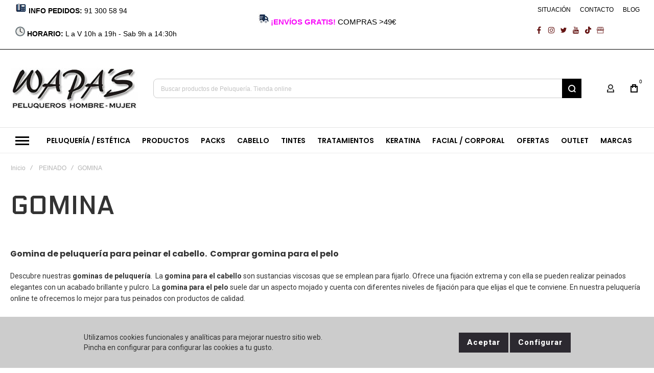

--- FILE ---
content_type: text/html; charset=UTF-8
request_url: https://www.wapas-online.com/productos-peinado-pelo-cabello/gomina.html
body_size: 45696
content:
<!doctype html>
<html lang="es">
    <head >
        
        <meta charset="utf-8"/>
<meta name="title" content="Gominas de peluquería para peinar el cabello | Gominas pelo"/>
<meta name="description" content="Descubre nuestras gominas de peluquería online para tu cabello. Gominas para el cabello que ofrecen una fijación extrema para realizar peinados elegantes."/>
<meta name="keywords" content="gominas de peluquería, gomina para el pelo, gomina para el cabello, gominas online, gominas para peinar cabello"/>
<meta name="robots" content="INDEX,FOLLOW"/>
<meta name="viewport" content="width=device-width, initial-scale=1, maximum-scale=1"/>
<meta name="format-detection" content="telephone=no"/>
<title>Gominas de peluquería para peinar el cabello | Gominas pelo</title>
<link  rel="stylesheet" type="text/css"  media="all" href="https://www.wapas-online.com/static/version1767679271/frontend/Olegnax/athlete2/es_ES/mage/calendar.css" />
<link  rel="stylesheet" type="text/css"  media="all" href="https://www.wapas-online.com/static/version1767679271/frontend/Olegnax/athlete2/es_ES/Magefan_ProductWidget/css/productwidget.css" />
<link  rel="stylesheet" type="text/css"  media="all" href="https://www.wapas-online.com/static/version1767679271/frontend/Olegnax/athlete2/es_ES/Magefan_YouTubeWidget/css/youtubewidget.css" />
<link  rel="stylesheet" type="text/css"  media="all" href="https://www.wapas-online.com/static/version1767679271/frontend/Olegnax/athlete2/es_ES/css/styles-m.css" />
<link  rel="stylesheet" type="text/css"  media="all" href="https://www.wapas-online.com/static/version1767679271/frontend/Olegnax/athlete2/es_ES/bootstrap/bootstrap-grid.min.css" />
<link  rel="stylesheet" type="text/css"  media="all" href="https://www.wapas-online.com/static/version1767679271/frontend/Olegnax/athlete2/es_ES/css/wapas-custom.css" />
<link  rel="stylesheet" type="text/css"  media="all" href="https://www.wapas-online.com/static/version1767679271/frontend/Olegnax/athlete2/es_ES/FME_ShopByBrand/css/fmeshopbybrandstyle.css" />
<link  rel="stylesheet" type="text/css"  media="all" href="https://www.wapas-online.com/static/version1767679271/frontend/Olegnax/athlete2/es_ES/Nwdthemes_Revslider/public/assets/css/rs6.min.css" />
<link  rel="stylesheet" type="text/css"  media="screen and (min-width: 1025px)" href="https://www.wapas-online.com/static/version1767679271/frontend/Olegnax/athlete2/es_ES/css/styles-l.css" />
<link  rel="stylesheet" type="text/css"  media="print" href="https://www.wapas-online.com/static/version1767679271/frontend/Olegnax/athlete2/es_ES/css/print.css" />



<link  rel="icon" type="image/x-icon" href="https://www.wapas-online.com/media/favicon/stores/1/favicon_wapas.jpg" />
<link  rel="shortcut icon" type="image/x-icon" href="https://www.wapas-online.com/media/favicon/stores/1/favicon_wapas.jpg" />
<!-- Google Tag Manager -->

<!-- End Google Tag Manager -->        <link rel="preload" as="font" crossorigin="anonymous" href="https://www.wapas-online.com/static/version1767679271/frontend/Olegnax/athlete2/es_ES/fonts/athlete2/athlete2.woff" />
<link rel="preconnect" href="https://fonts.googleapis.com">
<link rel="preconnect" href="https://fonts.gstatic.com" crossorigin>
<link href="//fonts.googleapis.com/css?family=Roboto%3A500%2C600%2C700%2C800%2Cregular%7CPoppins%3A500%2C600%2C700%2C800%2Cregular%7CElectrolize%3A500%2C600%2C700%2C800%2C900%2Cregular%7CNothing+You+Could+Do%3A500%2C600%2C700%2C800%2Cregular%7COpen+Sans%3A500%2C600%2C700%2C800%2Cregular&display=swap" rel="stylesheet">
<!-- BEGIN GOOGLE ANALYTICS CODE -->

<!-- END GOOGLE ANALYTICS CODE -->

    <!-- BEGIN GOOGLE ANALYTICS 4 CODE -->
    
    <!-- END GOOGLE ANALYTICS 4 CODE -->
    
	<link href="https://www.wapas-online.com/static/version1767679271/frontend/Olegnax/athlete2/es_ES/Olegnax_Core/owl.carousel/assets/owl.carousel.css" rel="stylesheet"  media="print" onload="this.media='all'" crossorigin="anonymous">

<style type="text/css">/** * Athlete2 * Theme by Olegnax * Copyright (c) 2023 Olegnax * https://olegnax.com * * WARNING: Do not change this file. Your changes will be lost. * 2026-01-24 04:33:12*/ .page-footer .switcher .options .action.toggle strong{ font-family: 'Poppins', Helvetica, Arial, sans-serif; font-weight: 600; font-size: 1.4rem; text-transform:uppercase; letter-spacing: -0.03em;}.touch .product-item-inner .overlay-link{ display: none;}.logo__container{padding-left: 0px; padding-right: 0px;}.logo__container{padding-top: 6px; padding-bottom: 6px;}@media (min-width: 641px){ .mobile-header--layout-1 .logo__container{ width: 250px;}} @media (-webkit-min-device-pixel-ratio: 2), (min-resolution: 192dpi){ .logo__container .logo img{ display:none;}.logo__container .logo img.retina{ display:block;}} .block-reorder .actions-toolbar .action.view:hover, a:hover, .alink:hover{color:rgb(0, 0, 0)}a, .alink, a:visited, .alink:visited, .filter-options-content a, .breadcrumbs a, .reviews-actions a, .post-view .post-meta a.item, .block-reorder .actions-toolbar .action.view, a.bg-hover, .std a, .links-bg-hover a{ color:rgb(48, 48, 48)}.products-grid .product-item:hover .price-box .price-container .price, .extended-review-summary .ratings-value, .ox-prev-next__link .label, .rating-summary .rating-result > span:before, .review-list .rating-summary .rating-result > span:before, .review-control-vote label:before, .accent-color, .post-view .social-share__content a:hover i, .ox-prev-next__link .label{ color:rgb(44, 41, 48)}button:focus, button:active, button:hover, .ox-toggle.medium-left .ox-toggle-title:hover .toggle-minus, .abs-action-link-button:focus, .abs-action-link-button:active, .abs-action-addto-product:focus, .abs-action-addto-product:active, .block-event .slider-panel .slider .item .action.event:focus, .block-event .slider-panel .slider .item .action.event:active, .bundle-options-container .block-bundle-summary .product-addto-links > .action:focus, .bundle-options-container .block-bundle-summary .product-addto-links > .action:active, .abs-action-link-button:hover, .abs-action-addto-product:hover, .block-event .slider-panel .slider .item .action.event:hover, .bundle-options-container .block-bundle-summary .product-addto-links > .action:hover, .sidebar .action.delete:hover:before, .block-compare .action.delete:hover:before, .abs-shopping-cart-items .action.continue:after, .block-cart-failed .action.continue:after, .cart-container .form-cart .action.continue:after, .abs-shopping-cart-items .action.clear:after, .block-cart-failed .action.clear:after, .cart-container .form-cart .action.clear:after, .abs-shopping-cart-items .action.update:after, .block-cart-failed .action.update:after, .cart-container .form-cart .action.update:after, .message.warning:before, .hightlighted-text:before, .slide-out-menu--mobile .hamburger-menu-icon-small span, .top-bar .switcher:hover, .page-footer .switcher:hover .options .action.toggle, .page-footer .switcher .options .action.toggle.active .page-header .header.links a:not(.button):hover, .footer.content a.athlete2-social-icon, .footer.content a:not(.button).athlete2-social-icon, .content a.athlete2-social-icon, .std a.athlete2-social-icon, .athlete2-social-icons > a.athlete2-social-icon, a.athlete2-social-icon, .primary > .action, a.action.primary, .action.primary, .button.primary, a.button.primary, a.button, .button, button, .amshopby-button, .primary > .action.naked:after, a.action.primary.naked:after, .action.primary.naked:after, .button.primary.naked:after, a.button.primary.naked:after, a.button.naked:after, .button.naked:after, button.naked:after, .button.secondary:after, a.button.secondary:after, .action.secondary:after, .action-secondary:after, button.action-secondary:after, button.action.secondary:after, .secondary > a.action:after, .pages strong.page, .ui-dialog.popup .action.close:hover, .action-search-slideout, .page-header .navigation .level0 > .level-top:before, .logo__container, #ox_quickview_wrapper .ox-overlay-close-btn:hover, .fotorama__active .fotorama__dot, .owl-carousel .owl-dots button.owl-dot.active span, .owl-carousel .owl-dots button.owl-dot:hover span, .ox-css-dots > a span, .crosssell .owl-carousel .owl-nav button.owl-next:after, .related .owl-carousel .owl-nav button.owl-next:after, .upsell .owl-carousel .owl-nav button.owl-next:after, .crosssell .owl-carousel .owl-nav button.owl-prev:after, .related .owl-carousel .owl-nav button.owl-prev:after, .upsell .owl-carousel .owl-nav button.owl-prev:after, .owl-carousel.widget-product-grid .owl-nav button.owl-next:after, .owl-carousel.widget-product-grid .owl-nav button.owl-prev:after, .owl-nav button.owl-next:after, .owl-nav button.owl-prev:after, #toTop, .header-top-banner, .at-close-cross:hover, .ox-banner-animated-text .ox-banner-animated-container .text.accent-bg:after, .ox-banner-animated-text .ox-banner-animated-container .text:after, .ox-banner-animated-text .ox-banner-animated-container .link, .ox-banner .link, .modal-custom .action-close:focus, .modal-popup .action-close:focus, .modal-slide .action-close:focus, .modal-custom .action-close:hover, .modal-popup .action-close:hover, .modal-slide .action-close:hover, .ox-banner__text-container .text:after, .ox-banner__text-container .link, .athlete-slideshow .slide .controls .slide-control:after, .athlete-slideshow .slide .controls .progress, .slide-title .link, .cart-summary .actions-toolbar > .primary button, .cart-summary .actions-toolbar > .primary button.naked:after, .minicart-wrapper .action.showcart, .opc-progress-bar-item._active:before, .opc-block-shipping-information .shipping-information-title .action-edit:after, .action.action-edit-address:after, .gift-item-block .title:focus, .gift-item-block .title:active, .sorter-action:hover, .js-toolbar-switch:hover, .js-toolbar-dropdown > div:hover, .products-grid__layout-2.grid .product-grid__image-wrapper .product-item-inner .action.tocompare:hover, .products-grid__layout-default.grid .product-grid__image-wrapper .product-item-inner .action.tocompare:hover, .products-grid__layout-2.products-grid .product-grid__image-wrapper .product-item-inner .action.tocompare:hover, .products-grid__layout-default.products-grid .product-grid__image-wrapper .product-item-inner .action.tocompare:hover, .products-grid__layout-2.grid .product-grid__image-wrapper .product-item-inner .action.towishlist:hover, .products-grid__layout-default.grid .product-grid__image-wrapper .product-item-inner .action.towishlist:hover, .products-grid__layout-2.products-grid .product-grid__image-wrapper .product-item-inner .action.towishlist:hover, .products-grid__layout-default.products-grid .product-grid__image-wrapper .product-item-inner .action.towishlist:hover, .products-grid__layout-2.grid .product-grid__image-wrapper .product-item-inner .action.primary:hover, .products-grid__layout-default.grid .product-grid__image-wrapper .product-item-inner .action.primary:hover, .products-grid__layout-2.products-grid .product-grid__image-wrapper .product-item-inner .action.primary:hover, .products-grid__layout-default.products-grid .product-grid__image-wrapper .product-item-inner .action.primary:hover, .table-comparison .cell.remove .action.delete:hover, .table-comparison .action.towishlist:hover, .table-comparison .action.tocart:hover, .filter-current .action.remove:hover:before, .extended-review-summary-wrapper .number-of-ratings .rating-result span:before, .extended-review-summary .ratings-count .rating-result span:before, .footer.content a:hover, .sidebar-additional .block:before, .block-event .slider-panel .slider .item .action.event, .ox-product-item__amount .amount-count-line span, .ox-item-scroll__amount .amount-count-line span, .ox-product-scroll__amount .amount-count-line span, .toolbar-amount .amount-count-line span, .opc-progress-bar-item._active:before, .slider-progress:after, .animated-text--bg.accent:after, .post-view .post-categories a, .post-list.blog-style-modern article .post-categories a, .post-list.blog-style-classic .post-date .hover, .post-view .post-tags a:hover, blockquote:after, blockquote:before, .sidebar-additional .block.block-tagclaud a:hover, .filter-options-content .mana-filter-slider > .mana-slider-span, .filter-options-content .ui-slider .ui-slider-range, .filter-options-content .ox-price-slider .ui-slider-range, .filter-options-content .noUi-connect, .filter-current-count, #toTop{background:rgb(44, 41, 48)}@media only screen and (min-width: 1025px){ .order-links .item.current strong, .product.data.items > .item.title > .switch:after, .header--layout-4 .minicart-wrapper .action.showcart:after, .ox-megamenu-navigation .category-item.has-active > .level-top, .ox-megamenu-navigation .category-item.active > .level-top, .ox-megamenu-navigation .category-item.has-active > a, .ox-megamenu-navigation .category-item.active > a, .ox-dropdown--megamenu > .ox-megamenu__dropdown .ox-megamenu-list > .category-item.active > a, .ox-dropdown--megamenu > .ox-megamenu__dropdown .ox-megamenu__categories > .ox-megamenu-list > .category-item > .submenu > .category-item.active > a, .modes-mode.active, .modes-mode:hover, .block-search .action.search, .ox-megamenu-navigation > .level0 > a:before{background: rgb(44, 41, 48)}.ox-megamenu-navigation .ox-megamenu__dropdown .category-item.active > a, .ox-megamenu-navigation .ox-megamenu__dropdown .category-item.active + .category-item > a{border-color: rgb(44, 41, 48)}} .post-view .block.comments .c-comment .c-post, .post-list.blog-style-modern article .post-links > .item:hover, .filter-options, .filter.block .content, .a-underlined-links a, .underlined-links a:hover, .account-nav .content{border-color:rgb(44, 41, 48)}.accent-color svg, svg.accent-color{fill: rgb(44, 41, 48)!important}.hightlighted-text:before{background-color: rgb(222, 82, 29)} .ox-megamenu, .ox-dropdown--megamenu .ox-megamenu-block p, .ox-dropdown--megamenu .ox-megamenu-list > .category-item > .submenu > .category-item > a, body{font-family: 'Roboto', Helvetica, Arial, sans-serif}.ox-overlay .header__search-wrapper form input, .ox-overlay .header__search-wrapper form .label, .ox-slideout .header__search-wrapper form input, .ox-slideout .header__search-wrapper form .label, .extended-review-summary .ratings-value, .ox-carousel .ox-slide-item .title.huge, .ox-carousel .ox-slide-item .title.big, .ox-carousel .ox-slide-item .title.huge-6vw, .ox-carousel .ox-slide-item .title.huge-7vw, .h1, h1{ font-family: 'Electrolize', Helvetica, Arial, sans-serif}.fancy-text{ font-family: 'Nothing You Could Do', Helvetica, Arial, sans-serif!important;}.block.newsletter.newsletter-style--big .title, .cart-summary > .title, .abs-account-blocks .block-title > strong, .block-giftregistry-results .block-title > strong, .block-giftregistry-shared-items .block-title > strong, .block-wishlist-search-results .block-title > strong, .order-details-items .order-title > strong, .widget .block-title > strong, .multicheckout .block-title > strong, .paypal-review .block .block-title > strong, .magento-rma-guest-returns .column.main .block:not(.widget) [class^='sales-guest-'] .column.main .block:not(.widget) .block-title > strong, .sales-guest-view .column.main .block:not(.widget) .block-title > strong, .account .column.main .block:not(.widget) .block-title > strong, .cart-empty-big-text, .ox-banner-animated-text.ox-banner-medium .ox-banner__text-container .text, .ox-banner-animated-text.ox-banner-big .ox-banner__text-container .text, .ox-banner__text-container .text, .column.main .block .title strong, .block .title strong, .block-title strong, .opc-wrapper .step-title, .opc-block-shipping-information .shipping-information-title, .opc-block-summary > .title, .checkout-agreements-items .checkout-agreements-item-title, .fieldset .review-legend.legend, .review-list .block-title strong, .bundle-options-container .block-bundle-summary > .title > strong, .bundle-options-container .block-bundle-summary .bundle-summary > .subtitle, .bundle-options-container .legend.title, .post-view .block.comments .c-count, .modal-popup .modal-title, .contact-index-index .form.contact .fieldset .legend, .h2, .h3, h2, h3{font-family: 'Poppins', Helvetica, Arial, sans-serif}.block.newsletter .title, .multicheckout .box-title > span, .paypal-review .block .box-title > span, .magento-rma-guest-returns .column.main .block:not(.widget) .box-title > span, [class^='sales-guest-'] .column.main .block:not(.widget) .box-title > span, .sales-guest-view .column.main .block:not(.widget) .box-title > span, .account .column.main .block:not(.widget) .box-title > span, .minicart-wrapper .action.showcart, .ox-banner span.text, .ox-banner-animated-text .ox-banner-animated-container span.text, .ox-banner__text-container .text, .filter-options-title, .filter .block-subtitle, .small-subtitle, .fieldset > .legend, .opc-progress-bar-item > span, .filter.block .content dl.options dt, .sidebar-additional .block .block-title > strong, .review-title, .post-list.blog-style-modern article .post-title, .post-list.blog-style-modern article .post-image-wrapper .post-posed-date, .post-list.blog-style-modern article .post-categories a, .post-list.blog-style-modern article .post-links > .item, .post-list.blog-style-classic .post-date .day, .post-list.blog-style-classic .post-date .hover, .post-view .post-categories a, .post-view .block.comments .c-comment .p-name, .h4, .h5, .h6, h4, h5, h6{font-family: 'Poppins', Helvetica, Arial, sans-serif}.ox-overlay .header__search-wrapper form input, .ox-overlay .header__search-wrapper form .label, .ox-slideout .header__search-wrapper form input, .ox-slideout .header__search-wrapper form .label, .ox-carousel .ox-slide-item .title.huge, .ox-carousel .ox-slide-item .title.big, .ox-carousel .ox-slide-item .title.huge-6vw, .ox-carousel .ox-slide-item .title.huge-7vw, .h1, h1, h1.big, .h1.big{letter-spacing: 1px;} .block.newsletter.newsletter-style--big .title, .abs-account-blocks .block-title > strong, .block-giftregistry-results .block-title > strong, .block-giftregistry-shared-items .block-title > strong, .block-wishlist-search-results .block-title > strong, .order-details-items .order-title > strong, .widget .block-title > strong, .multicheckout .block-title > strong, .paypal-review .block .block-title > strong, .magento-rma-guest-returns .column.main .block:not(.widget) [class^='sales-guest-'] .column.main .block:not(.widget) .block-title > strong, .sales-guest-view .column.main .block:not(.widget) .block-title > strong, .account .column.main .block:not(.widget) .block-title > strong, .cart-empty-big-text, .ox-banner-animated-text.ox-banner-medium .ox-banner__text-container .text, .ox-banner-animated-text.ox-banner-big .ox-banner__text-container .text, .ox-banner__text-container .text, .column.main .block .title strong, .block .title strong, .block-title strong, .cart-summary > .title, .fieldset .review-legend.legend, .review-list .block-title strong, .bundle-options-container .block-bundle-summary > .title > strong, .bundle-options-container .block-bundle-summary .bundle-summary > .subtitle, .bundle-options-container .legend.title, .post-view .block.comments .c-count, .modal-popup .modal-title, .opc-wrapper .step-title, .opc-block-shipping-information .shipping-information-title, .opc-block-summary > .title, .checkout-agreements-items .checkout-agreements-item-title, .contact-index-index .form.contact .fieldset .legend, .h2, .h3, h2, h3{letter-spacing: 0px;} .block.newsletter .title, .multicheckout .box-title > span, .paypal-review .block .box-title > span, .magento-rma-guest-returns .column.main .block:not(.widget) .box-title > span, [class^='sales-guest-'] .column.main .block:not(.widget) .box-title > span, .sales-guest-view .column.main .block:not(.widget) .box-title > span, .account .column.main .block:not(.widget) .box-title > span, .ox-banner span.text, .ox-banner-animated-text .ox-banner-animated-container span.text, .filter-options-title, .filter .block-subtitle, .login-container .block-new-customer .block-title strong, .ox-overlay .header__search-wrapper form .input-focused .label, .fieldset > .legend, .opc-progress-bar-item > span, .filter.block .content dl.options dt, .sidebar-additional .block .block-title > strong, .review-title, .post-list.blog-style-modern article .post-image-wrapper .post-posed-date, .post-list.blog-style-modern article .post-categories a, .post-list.blog-style-modern article .post-links > .item, .post-list.blog-style-classic .post-date .day, .post-list.blog-style-classic .post-date .hover, .post-list.blog-style-modern article .post-title, .post-view .post-categories a, .post-view .block.comments .c-comment .p-name, .column.main .cart-summary .block > .title strong, .column.main .opc-block-summary .items-in-cart > .title strong, .column.main .checkout-payment-method .payment-option._collapsible > .title strong, .column.main .paypal-review-discount .block > .title strong, .h4, .h5, .h6, h4, h5, h6{letter-spacing: 0px;} .ox-overlay .header__search-wrapper form input, .ox-overlay .header__search-wrapper form .label, .ox-slideout .header__search-wrapper form input, .ox-slideout .header__search-wrapper form .label, .ox-carousel .ox-slide-item .title.huge, .ox-carousel .ox-slide-item .title.big, .ox-carousel .ox-slide-item .title.huge-6vw, .ox-carousel .ox-slide-item .title.huge-7vw, .h1, h1, h1.big, .h1.big{font-weight: 700; text-transform: initial;}.product-info-main .product__social-share .social-share__content .ox-social-button span, .product-options-bottom .product__social-share .social-share__content .ox-social-button span, .info-block strong, .order-details-items .table:not(.cart):not(.totals) > thead > tr > th, .order-details-items .table > thead > tr > th, .order-actions-toolbar .action.order, .action.print, .order-links .item.current strong, .checkout-success-wrapper .multicheckout.success .your-order-is, .checkout-success-wrapper .checkout-success .your-order-is, .account-nav .item a, .account-nav .item > strong, .account .data.table .col .action, .account .data.table thead, .paypal-review .block .block-title > .action, .magento-rma-guest-returns .column.main .block:not(.widget) .block-title > .action, .account .column.main .block:not(.widget) .block-title > .action, .multicheckout .block-title > .action, [class^='sales-guest-'] .column.main .block:not(.widget) .block-title > .action, .sales-guest-view .column.main .block:not(.widget) .block-title > .action, .ox-product-page__category-link, .tippy-tooltip, .ox-prev-next__link .content, .product.info.detailed .additional-attributes th, .table-bordered table tr th, .review-fields-wrapper .field label, .page-footer .switcher .options .action.toggle strong, .product-info-main .action.tocompare span, .product-options-bottom .action.tocompare span, .product-info-main .action.towishlist span, .product-options-bottom .action.towishlist span, .minicart-wrapper .action.showcart, .block-compare .subtotal .label, .block-wishlist .subtotal .label, .block-minicart .subtotal .label, .multicheckout.address.form .table-wrapper .table .items thead, .cart.table-wrapper .items thead, table.table-totals tbody tr.grand.totals th, table.totals tbody tr.grand.totals th, .message.error, .message.warning, .message.notice, .message.info, .message.success, .minicart-items .product .toggle > span, .minicart-items dl.product.options.list dt, .block-compare .subtitle.empty, .block-wishlist .subtitle.empty, .small-subtitle, .block-minicart .subtitle.empty{text-transform: initial;}.swatch-attribute-label, .block-compare .items-total, .block-wishlist .items-total, .block-minicart .items-total, .block-compare .items-total, .block-wishlist .items-total, .block-minicart .items-total, .block-compare .subtotal .label, .block-wishlist .subtotal .label, .block-minicart .subtotal .label{ text-transform: initial;}@media only screen and (max-width: 639px){ .table-wrapper .table:not(.cart):not(.totals):not(.table-comparison) > tbody > tr td[data-th]:before, .table-wrapper .table:not(.cart):not(.totals):not(.table-comparison) > tbody > tr th[data-th]:before{ text-transform: initial;}} .message.error, .message.warning, .message.notice, .message.info, .message.success{ font-size:1.4rem;}.block.newsletter.newsletter-style--big .title, .cart-summary > .title, .abs-account-blocks .block-title > strong, .block-giftregistry-results .block-title > strong, .block-giftregistry-shared-items .block-title > strong, .block-wishlist-search-results .block-title > strong, .order-details-items .order-title > strong, .widget .block-title > strong, .multicheckout .block-title > strong, .paypal-review .block .block-title > strong, .magento-rma-guest-returns .column.main .block:not(.widget) [class^='sales-guest-'] .column.main .block:not(.widget) .block-title > strong, .sales-guest-view .column.main .block:not(.widget) .block-title > strong, .account .column.main .block:not(.widget) .block-title > strong, .cart-empty-big-text, .ox-banner-animated-text.ox-banner-medium .ox-banner__text-container .text, .ox-banner-animated-text.ox-banner-big .ox-banner__text-container .text, .ox-banner__text-container .text, .column.main .block .title strong, .block .title strong, .block-title strong, .opc-wrapper .step-title, .opc-block-shipping-information .shipping-information-title, .opc-block-summary > .title, .checkout-agreements-items .checkout-agreements-item-title, .fieldset .review-legend.legend, .review-list .block-title strong, .bundle-options-container .block-bundle-summary > .title > strong, .bundle-options-container .block-bundle-summary .bundle-summary > .subtitle, .bundle-options-container .legend.title, .post-view .block.comments .c-count, .modal-popup .modal-title, .contact-index-index .form.contact .fieldset .legend, .h2, .h3, h2, h3{font-weight: 700; text-transform: initial;}.block.newsletter .title, .opc-progress-bar-item > span, .column.main .block .title strong, .block .title strong, .block-title strong, .product-info-main .action.tocompare span, .product-options-bottom .action.tocompare span, .product-info-main .action.towishlist span, .product-options-bottom .action.towishlist span, .multicheckout .box-title > span, .paypal-review .block .box-title > span, .magento-rma-guest-returns .column.main .block:not(.widget) .box-title > span, [class^='sales-guest-'] .column.main .block:not(.widget) .box-title > span, .sales-guest-view .column.main .block:not(.widget) .box-title > span, .account .column.main .block:not(.widget) .box-title > span, .ox-banner span.text, .ox-banner-animated-text .ox-banner-animated-container span.text, .filter-options-title, .filter .block-subtitle, .login-container .block-new-customer .block-title strong, .filter-options-title strong, .fieldset > .legend, .filter.block .content dl.options dt, .sidebar-additional .block .block-title > strong, .review-title, .post-list.blog-style-modern article .post-image-wrapper .post-posed-date, .post-list.blog-style-modern article .post-categories a, .post-list.blog-style-modern article .post-links > .item, .post-list.blog-style-classic .post-date .day, .post-list.blog-style-classic .post-date .hover, .post-list.blog-style-modern article .post-title, .post-view .post-categories a, .post-view .block.comments .c-comment .p-name, .column.main .cart-summary .block > .title strong, .column.main .opc-block-summary .items-in-cart > .title strong, .column.main .checkout-payment-method .payment-option._collapsible > .title strong, .column.main .paypal-review-discount .block > .title strong, .h4, .h5, .h6, h4, h5, h6{font-weight: 600; text-transform: initial;}.checkout-payment-method .payment-option-title span, .checkout-payment-method .payment-method-title{ text-transform: initial;}.review-fields-wrapper .field label, .product.info.detailed .additional-attributes th, .login-container .fieldset > .field:not(.choice) > .label, .inputs-style--underlined .fieldset > .fields > .field.choice .label, .inputs-style--underlined .fieldset > .field.choice .label, .form.password.reset .fieldset > .field:not(.choice) > .label, .form.send.confirmation .fieldset > .field:not(.choice) > .label, .form.password.forget .fieldset > .field:not(.choice) > .label, .form.create.account .fieldset > .field:not(.choice) > .label, .fieldset > .field:not(.choice) .label, .fieldset > .fields > .field:not(.choice) .label{ font-weight: 500; text-transform: capitalize; font-size: 15px;}.page-header, .page-header .sticky-wrapper{background: rgb(255, 255, 255);}.sticky-wrapper{border-bottom: 1px solid rgba(0, 0, 0, 0.07);}.header--layout-4 .header__content .logo__container:before, .logo__container{background: rgb(255, 255, 255);}.top-bar, .top-bar:before{background-color: rgb(255, 255, 255);}.top-bar:before{border-bottom: 1px solid rgb(0, 0, 0);}.top-bar, .top-bar .switcher, .top-bar .topline-block a:not(.button), .top-bar .header.links a:not(.button){color: rgb(0, 0, 0);}.top-bar .switcher:hover, .top-bar .topline-block a:not(.button):hover, .top-bar .header.links a:not(.button):hover{color: rgb(63, 156, 255);}.top-bar .switcher:hover, .top-bar .topline-block a:not(.button):hover, .top-bar .header.links a:not(.button):hover{background-color: rgba(255, 255, 255, 0);}.top-bar, .top-bar .topline-block, .top-bar .header.links .greet.welcome span, .top-bar .topline-block .greet.welcome span, .top-bar .topline-block a:not(.button), .top-bar .header.links a:not(.button){ font-size: 12px;}.minicart-wrapper .action.showcart{background: rgba(255, 255, 255, 0);}.minicart-wrapper .action.showcart, .minicart-wrapper .action.showcart span{color: rgb(0, 0, 0);}.minicart-wrapper .action.showcart svg{fill: rgb(0, 0, 0);}.header--layout-4 .minicart-wrapper .action.showcart:after, .header--layout-2 .minicart-wrapper .action.showcart:hover, .header--layout-1 .minicart-wrapper .action.showcart:hover{background: rgba(255, 255, 255, 0);}.minicart-wrapper .action.showcart:hover, .minicart-wrapper .action.showcart:hover span{color: rgb(0, 0, 0);}.minicart-wrapper .action.showcart:hover svg{fill: rgb(0, 0, 0);}@media only screen and (max-width: 639px){ .minicart--show-counter-mobile .minicart-wrapper .action.showcart span.qty{background: rgba(255, 255, 255, 0);}} .header__item-badge, .minicart-btn--minimal .minicart-wrapper .action.showcart span.qty{background: rgba(255, 255, 255, 0);}.header__content .header__item .button{background: rgba(255, 255, 255, 0);}.header__content .header__item .button svg{fill: rgb(48, 48, 48);}.header__content .header__item .button i{color: rgb(48, 48, 48);}.header__content .header__item .button:hover{background-color: rgba(255, 255, 255, 0);}.header__content .header__item .button:hover svg{fill: rgb(0, 0, 0);}.header__content .header__item .button:hover i{color: rgb(0, 0, 0);}.page-header .block-search .action.search, .page-header .block-search .action-search-slideout{background: rgb(0, 0, 0);}.page-header .block-search .action.search svg, .page-header a.button.action-search-slideout svg{fill: rgb(255, 255, 255);}.page-header .block-search .action.search:after, .page-header .block-search .action-search-slideout:hover{background-color: rgb(218, 218, 218);}.page-header .block-search .action.search:hover svg, .page-header a.button.action-search-slideout:hover svg{fill: rgb(68, 217, 255);}.page-header .header__item-search form input{background: rgb(255, 255, 255);}.page-header.header__item-search form input{color: rgb(0, 0, 0);}.page-header .header__item-search form input{border: 1px solid;}.page-header .header__item-search form input{border-color: rgb(234, 234, 234);}.page-header .header__item-search form input:focus, .page-header .header__item-search form input:hover{border-color: rgb(50, 195, 255);}.slide-out-menu--mobile, .page-header .ox-megamenu .level0 > .level-top, .page-header .navigation .level0 > .level-top{color: rgb(0, 0, 0);}.ox-megamenu .level0 > .level-top:hover, .navigation .level0 > .level-top:hover, .ox-megamenu-navigation > .level0 > .level-top:hover, .page-header .ox-megamenu .level0 > .level-top:before, .page-header .navigation .level0 > .level-top:before{background-color: rgb(0, 0, 0);}.menu-style-2 .page-header .ox-megamenu > ul > .level0.active > .level-top, .menu-style-2 .page-header .navigation > ul > .level0.active > .level-top, .menu-style-2 .page-header .ox-megamenu > ul > .level0:hover > .level-top, .menu-style-2 .page-header .navigation > ul > .level0:hover > .level-top, .ox-megamenu-navigation > .level0:not(.active):not(.has-active):hover > .level-top, .page-header .ox-megamenu > ul > .level0:hover > .level-top, .page-header .ox-megamenu .level0.active > .level-top, .page-header .ox-megamenu .level0.has-active > .level-top , .page-header .navigation > ul > .level0:hover > .level-top, .page-header .navigation .level0.active > .level-top, .page-header .navigation .level0.has-active > .level-top{color: rgb(178, 178, 178);}.menu-position--below .ox-sticky.sticky.resize .sticky-wrapper, .header-nav-wide{background-color: rgb(255, 255, 255);}.header-nav-wide{border-top: 1px solid rgb(228, 228, 228);}.minicart-wrapper .action.showcart, .ox-megamenu-navigation .category-item > a, .page-header .ox-megamenu .level0 > .level-top, .page-header .navigation .level0 > .level-top, .slide-out-menu--mobile, .header--layout-4 .minicart-wrapper .action.showcart, .ox-nav-sections-item-title .ox-nav-sections-item-switch, .ox-megamenu-navigation > .level0 > .level-top{ letter-spacing:0px;} .ox-slideout .switcher .options .action.toggle strong span, .ox-slideout .switcher .options ul.dropdown a, .ox-dropdown .header.links .logged-in, .ox-slideout .header.links .logged-in, .ox-dropdown .header.links a:not(.button), .ox-slideout .header.links a:not(.button), .ox-megamenu-navigation > li > a, .ox-megamenu-navigation .category-item > a, .ox-dropdown--megamenu > .ox-megamenu__dropdown .ox-megamenu-list > .category-item > a, .ox-dropdown--megamenu > .ox-megamenu__dropdown .level1.category-item > a, .minicart-wrapper .action.showcart, .page-header .ox-megamenu .level0 > .level-top, .page-header .navigation .level0 > .level-top, .ox-megamenu-navigation .ox-dropdown--simple .category-item a, .slide-out-menu--mobile, .header--layout-4 .minicart-wrapper .action.showcart, .ox-nav-sections-item-title .ox-nav-sections-item-switch, .ox-megamenu-navigation > .level0 > .level-top{ font-weight: 600; text-transform: capitalize;}.page-header .ox-megamenu .level0 > .level-top, .page-header .navigation .level0 > .level-top, .slide-out-menu--mobile, .header--layout-4 .minicart-wrapper .action.showcart, .ox-nav-sections-item-title .ox-nav-sections-item-switch, .ox-megamenu-navigation > .level0 > .level-top{ font-size:14px;} .ox-section-item-content .ox-megamenu-navigation > .level0 > .level-top{ font-size:20px;} .ox-megamenu-navigation li > a .ox-menu-arrow:after, .ox-megamenu-navigation li > a .ox-menu-arrow:before, .ox-megamenu-navigation li.parent > a .ox-menu-arrow:after, .ox-megamenu-navigation li.parent > a .ox-menu-arrow:before, .page-header .ox-megamenu .level0 .submenu li.parent > a > .ui-menu-icon:after, .page-header .ox-megamenu .level0 .submenu li.parent > a > .ui-menu-icon:before, .page-header .navigation .level0 .submenu li.parent > a > .ui-menu-icon:after, .page-header .navigation .level0 .submenu li.parent > a > .ui-menu-icon:before{background: rgb(0, 0, 0);}.ox-megamenu-navigation .ox-megamenu-block .links-bg-hover a, .ox-megamenu-navigation .ox-megamenu-block a.bg-hover, .ox-megamenu-navigation .ox-megamenu-block .std a, .ox-section-item-content, .ox-section-item-content input, .ox-section-item-content .block-title strong, .ox-slideout .header.links .logged-in, .ox-slideout .header.links a:not(.button), .ox-slideout .switcher .options ul.dropdown a, .ox-section-item-content .block-customer-login .secondary > a.action, .ox-megamenu .level0 > .level-top, .navigation .level0 > .level-top, .ox-megamenu-navigation a.bg-hover, .ox-megamenu-navigation .std a, .ox-megamenu-navigation .links-bg-hover a, .ox-megamenu__dropdown .category-item > a, .ox-megamenu-navigation h1, .ox-megamenu-navigation h2, .ox-megamenu-navigation h3, .ox-megamenu-navigation h4, .ox-megamenu-navigation h5, .ox-megamenu-navigation h6, .ox-megamenu-navigation .h1, .ox-megamenu-navigation .h2, .ox-megamenu-navigation .h3, .ox-megamenu-navigation .h4, .ox-megamenu-navigation .h5, .ox-megamenu-navigation .h6, .ox-dropdown--megamenu > .ox-megamenu__dropdown .ox-megamenu-list > .category-item > a, .ox-megamenu__dropdown, .page-header .ox-megamenu .level0 .submenu a, .page-header .navigation .level0 .submenu a{color: rgb(0, 0, 0);}.ox-megamenu-navigation .ox-megamenu-block .links-bg-hover a:hover, .ox-megamenu-navigation .ox-megamenu-block a.bg-hover:hover, .ox-megamenu-navigation .ox-megamenu-block .std a:hover, .ox-section-item-content .block-customer-login .secondary > a.action:hover, .ox-nav-sections .ox-megamenu-navigation .category-item.has-active > .level-top, .ox-nav-sections .ox-megamenu-navigation .category-item.active > .level-top, .ox-nav-sections .ox-megamenu-navigation .category-item.has-active > a, .ox-nav-sections .ox-megamenu-navigation .category-item.active > a, .ox-section-item-content .block-customer-login .secondary > a.action:after, .ox-dropdown--megamenu > .ox-megamenu__dropdown .ox-megamenu-list > .category-item > a:hover, .ox-megamenu__dropdown .category-item:hover > a, .page-header .ox-megamenu .level0 .submenu a:hover, .page-header .ox-megamenu .level0 .submenu a.ui-state-focus, .page-header .navigation .level0 .submenu a:hover, .page-header .navigation .level0 .submenu a.ui-state-focus{background: rgba(255, 255, 255, 0);}.ox-megamenu-navigation .ox-megamenu-block .links-bg-hover a:hover, .ox-megamenu-navigation .ox-megamenu-block a.bg-hover:hover, .ox-megamenu-navigation .ox-megamenu-block .std a:hover, .ox-nav-sections .ox-megamenu-navigation .category-item.has-active > .level-top, .ox-nav-sections .ox-megamenu-navigation .category-item.active > .level-top, .ox-nav-sections .ox-megamenu-navigation .category-item.has-active > a, .ox-nav-sections .ox-megamenu-navigation .category-item.active > a, .ox-section-item-content .block-customer-login .secondary > a.action:hover, .ox-dropdown--megamenu > .ox-megamenu__dropdown .ox-megamenu-list > .category-item > a:hover, .ox-megamenu__dropdown .category-item:hover > a, .page-header .ox-megamenu .level0 .submenu a:hover, .page-header .ox-megamenu .level0 .submenu a.ui-state-focus, .page-header .navigation .level0 .submenu a:hover, .page-header .navigation .level0 .submenu a.ui-state-focus{color: rgb(0, 0, 0);}.ox-slideout .switcher .options .action.toggle strong span, .ox-slideout .switcher .options .action.toggle strong, .ox-slideout .switcher.language .options .action.toggle strong span, .ox-megamenu-navigation .ox-megamenu__dropdown .category-item.has-active > a, .ox-megamenu-navigation .ox-megamenu__dropdown .category-item.active > a, .ox-dropdown--megamenu > .ox-megamenu__dropdown .ox-megamenu__categories > .ox-megamenu-list > .category-item > .submenu > .category-item.has-active > a, .ox-dropdown--megamenu > .ox-megamenu__dropdown .ox-megamenu__categories > .ox-megamenu-list > .category-item > .submenu > .category-item.active > a, .page-header .ox-megamenu .level0 .ox-submenu .active > a, .ox-dropdown--megamenu > .ox-megamenu__dropdown .ox-megamenu-list > .category-item.active > a{ color: rgb(0, 0, 0);}.ox-slideout .switcher .options .action.toggle strong span, .ox-slideout .switcher .options .action.toggle strong, .ox-slideout .switcher.language .options .action.toggle strong span, .ox-megamenu-navigation .ox-megamenu__dropdown .category-item.has-active > a, .ox-megamenu-navigation .ox-megamenu__dropdown .category-item.active > a, .ox-dropdown--megamenu > .ox-megamenu__dropdown .ox-megamenu__categories > .ox-megamenu-list > .category-item > .submenu > .category-item.has-active > a, .ox-dropdown--megamenu > .ox-megamenu__dropdown .ox-megamenu__categories > .ox-megamenu-list > .category-item > .submenu > .category-item.active > a, .page-header .ox-megamenu .level0 .ox-submenu .active > a, .ox-dropdown--megamenu > .ox-megamenu__dropdown .ox-megamenu-list > .category-item.active > a{ background-color: rgb(255, 255, 255);}.ox-slideout .header.links .logged-in, .ox-slideout .header.links a:not(.button), .ox-slideout .switcher .options ul.dropdown a, .ox-slideout .switcher .options .action.toggle strong span, .ox-slideout .switcher .options .action.toggle strong, .slide-out-menu--mobile, .ox-nav-sections-item-title .ox-nav-sections-item-switch, .minicart-wrapper .action.showcart, .ox-megamenu-navigation .ox-dropdown--simple, .ox-megamenu .level0 > .level-top, .navigation .level0 > .level-top, .page-header .ox-megamenu .level0 > .level-top, .page-header .navigation .level0 > .level-top, .page-header .ox-megamenu .level0 .ox-submenu, .ox-dropdown--megamenu > .ox-megamenu__dropdown .ox-megamenu__categories .ox-megamenu-list > .category-item > a{ font-family: 'Poppins', Helvetica, Arial, sans-serif}.ox-dropdown--megamenu > .ox-megamenu__dropdown .ox-megamenu-list > .category-item > .submenu > .category-item > a, .ox-dropdown--megamenu > .ox-megamenu__dropdown .ox-megamenu__categories > .ox-megamenu-list > .category-item > .submenu > .category-item > a{ font-weight:500;} .multishipping-checkout-login .page-main, .customer-account-login .page-main, .customer-account-forgotpassword .page-main{background-image: url(https://www.wapas-online.com/media/athlete2/Demos/sp/login-bg.jpg); }.multishipping-checkout-login .page-main, .customer-account-login .page-main, .customer-account-forgotpassword .page-main{background-color: rgb(246, 246, 246);}.multishipping-checkout-register .page-main, .customer-account-create .page-main{background-image: url(https://www.wapas-online.com/media/athlete2/Demos/sp/login-bg_1.jpg); }.multishipping-checkout-register .page-main, .customer-account-create .page-main{background-color: rgb(246, 246, 246);}.multishipping-checkout-register .page-title-wrapper h1.page-title, .customer-account-create .page-title-wrapper h1.page-title{color: rgb(255, 255, 255);}.page-footer{background-color: rgb(248, 248, 248);}.footer.content{color: rgb(125, 125, 125);}.footer.content h1, .footer.content h2, .footer.content h3, .footer.content h4, .footer.content h5, .footer.content h6{ color: rgb(48, 48, 48); text-transform: initial;}.footer.content a{color: rgb(125, 125, 125);}.page-footer .switcher:hover .options .action.toggle strong, .page-footer .switcher .options .action.toggle.active strong, .footer.content a:hover{color: rgb(0, 0, 0);}.page-footer .switcher:hover .options .action.toggle, .page-footer .switcher .options .action.toggle.active, .footer.content a:hover{background-color: rgba(0, 0, 0, 0);}.copyright-footer{background: rgb(248, 248, 248);}.copyright-footer{color: rgb(125, 125, 125);}.copyright-footer a{ color: rgb(125, 125, 125);}.copyright-footer a:focus, .copyright-footer a:hover{ color: rgb(0, 0, 0);}.copyright-footer .a-underlined-links a:hover, .copyright-footer .underlined-links a:hover{ border-color: rgba(0, 0, 0, 0);}.copyright-footer a.bg-hover:hover, .copyright-footer .std a:hover, .copyright-footer .links-bg-hover a:hover, .copyright-footer a.bg-hover:focus, .copyright-footer .std a:focus, .copyright-footer .links-bg-hover a:focus{ background-color: rgba(0, 0, 0, 0);}.top-bar .switcher{background: rgba(255, 255, 255, 0);}.top-bar .switcher:hover{color: rgb(44, 44, 44);}.top-bar .switcher:hover{background: rgb(255, 255, 255);}.footer--layout-4 .footer.content .block.newsletter:before, .footer--layout-2 .footer.content .block.newsletter:before, .footer--layout-1 .footer .block.newsletter{background-color: rgb(248, 248, 248);}.footer .block.newsletter{color: rgb(125, 125, 125);}.footer .block.newsletter .title{color: rgb(29, 29, 29);}.footer .block.newsletter .action.primary{color: rgb(255, 255, 255);}.footer .block.newsletter .action.primary{background-color: rgb(44, 41, 48);}.footer .block.newsletter .action.primary:hover{color: rgb(26, 26, 26);}.footer .block.newsletter .action.primary:after{background-color: rgb(255, 255, 255);}.footer .block.newsletter:not(.inputs-style--underlined) input{background-color: rgb(230, 230, 230);}.footer .block.newsletter:not(.inputs-style--underlined) input{border:1px solid rgb(224, 224, 224);} .footer .block.newsletter.inputs-style--underlined input{border-color: rgb(224, 224, 224);} .footer .block.newsletter:not(.inputs-style--underlined) input:focus, .footer .block.newsletter.inputs-style--underlined input:focus{border-color: rgb(44, 41, 48);} .footer .block.newsletter input{color: rgb(63, 63, 63);}.block.newsletter .control:before, .block.newsletter .field .control:before, .block.newsletter.inputs-style--underlined .newsletter .control:before, .block.newsletter.inputs-style--underlined .control:before{ color: rgb(63, 63, 63);}.footer .block.newsletter.inputs-style--underlined input::-webkit-input-placeholder, .footer .block.newsletter input::-webkit-input-placeholder{color: rgb(63, 63, 63);}.footer .block.newsletter.inputs-style--underlined input::placeholder, .footer .block.newsletter input::placeholder{color: rgb(63, 63, 63);}.footer .block.newsletter.inputs-style--underlined input:-ms-input-placeholder, .footer .block.newsletter input:-ms-input-placeholder{color: rgb(63, 63, 63);}.footer .block.newsletter.inputs-style--underlined input::-ms-input-placeholder, .footer .block.newsletter input::-ms-input-placeholder{color: rgb(63, 63, 63);}.amshopby-button, .amshopby-button:hover, .amshopby-button:active, .amshopby-button:focus, .ox-toggle.medium-left .ox-toggle-title:hover .toggle-minus, .cart-summary .actions-toolbar > .primary button, .footer.content a.athlete2-social-icon, .footer.content a:not(.button).athlete2-social-icon, .content a.athlete2-social-icon, .std a.athlete2-social-icon, .athlete2-social-icons > a.athlete2-social-icon, a.athlete2-social-icon, .primary > .action, .primary > .action:hover, a.action.primary:hover, .action.primary:hover, .button.primary:hover, a.button.primary:hover, a.button:hover, .button:hover, button:hover, button:active, .ox-banner-animated-text .ox-banner-animated-container .link, .ox-banner .link, a.action.primary, .action.primary, .button.primary, a.button.primary, a.button, .button, button, .cart.table-wrapper .actions-toolbar > .action, .action-gift{ background: rgb(44, 41, 48);}.amshopby-button, #am-shopby-container ~ .filter-actions .filter-clear, button:focus, .cart-summary .actions-toolbar > .primary button, .footer.content a.athlete2-social-icon, .footer.content a:not(.button).athlete2-social-icon, .content a.athlete2-social-icon, .std a.athlete2-social-icon, .athlete2-social-icons > a.athlete2-social-icon, a.athlete2-social-icon, .ox-banner-animated-text .ox-banner-animated-container .link, .ox-banner .link, .primary > .action, a.action.primary, .action.primary, .button.primary, a.button.primary, a.button, .button, button, .cart.table-wrapper .actions-toolbar > .action, .action-gift{ color: rgb(255, 255, 255);}.primary > .action svg, a.action.primary svg, .action.primary svg, .button.primary svg, a.button.primary svg, a.button svg, .button svg, button svg, .cart.table-wrapper .actions-toolbar > .action svg, .action-gift svg{ fill: rgb(255, 255, 255);}.ox-toggle.medium-left .ox-toggle-title:hover .toggle-minus span:after, .ox-toggle.medium-left .ox-toggle-title:hover .toggle-minus span:before{ background: rgb(255, 255, 255);} .products-grid .product-item .ox-add-to-cart-loading .action:before{ border-left: 2px solid rgb(255, 255, 255); border-right: 2px solid rgb(255, 255, 255); border-top: 2px solid rgb(255, 255, 255);}.amshopby-button:hover, .amshopby-button:active, .amshopby-button:focus, #am-shopby-container ~ .filter-actions .filter-clear:hover, .cart-summary .actions-toolbar > .primary button:hover, a.action.primary:hover, .action.primary:hover, .button.primary:hover, .primary > .action:hover, a.button.primary:hover, a.button:hover, .button:hover, button:hover, button:active, .cart.table-wrapper .actions-toolbar > .action:hover, .action-gift:hover{ color: rgb(44, 41, 48)}a.action.primary:hover svg, .action.primary:hover svg, .button.primary:hover svg, a.button.primary:hover svg, .primary > .action:hover svg, a.button:hover svg, .button:hover svg, button:hover svg, .cart.table-wrapper .actions-toolbar > .action:hover svg, .action-gift:hover svg{ fill: rgb(44, 41, 48)}.ox-toggle.medium-left .ox-toggle-title .toggle-minus span:before, .ox-toggle.medium-left .ox-toggle-title .toggle-minus span:after{background:rgb(44, 41, 48)}.products-grid .product-item .ox-add-to-cart-loading .action:hover:before{ border-left: 2px solid rgb(44, 41, 48); border-right: 2px solid rgb(44, 41, 48); border-top: 2px solid rgb(44, 41, 48);}.ox-toggle.medium-left .ox-toggle-title .toggle-minus, .cart-summary .actions-toolbar > .primary button:after, .primary > .action:after, a.action.primary:after, .action.primary:after, .button.primary:after, a.button.primary:after, a.button:after, .button:after, button:after, .cart.table-wrapper .actions-toolbar > .action:after, .action-gift:after{ background-color: rgb(246, 246, 246)}.product.data.items > .item.title > .switch, .order-links .item strong, .order-links .item a, .ox-banner-medium .ox-banner__text-container .link, .ox-banner-animated-text .ox-banner-animated-container .link, .ox-banner .link, .cart-summary .actions-toolbar > .primary button, .block-cart-failed .action.continue, .cart-container .form-cart .action.continue, a.action.primary, .action.primary, .action.secondary, .secondary > a.action, .button.secondary, .button.primary, a.button.secondary, a.button.primary, a.button, .primary > .action, .button, button, .cart.table-wrapper .actions-toolbar > .action, .action-gift{font-family: 'Roboto', Helvetica, Arial, sans-serif}.secondary > a.action, .primary > .action, .action.primary, a.button, .button, button{font-size: 15px}.account .box-actions .action, .block-reorder .actions-toolbar .action.view, .product.data.items > .item.title > .switch, .order-links .item strong, .order-links .item a, .ox-banner-medium .ox-banner__text-container .link, .ox-banner-animated-text .ox-banner-animated-container .link, .ox-banner .link, .cart-container .checkout-methods-items .action.multicheckout, .cart-summary .actions-toolbar > .primary button, .minicart-items .update-cart-item, .ox-banner .link, .block-cart-failed .action.continue, .cart-container .form-cart .action.continue, a.action.primary, .action.primary, .action.secondary, .secondary > a.action, .button.secondary, .button.primary, a.button.secondary, a.button.primary, a.button, .primary > .action, .button, button, .cart.table-wrapper .actions-toolbar > .action, .action-gift{letter-spacing: 1px}.products-grid.wishlist .product-item-actions > a, .account .box-actions .action, .block-reorder .actions-toolbar .action.view, .cart-container .checkout-methods-items .action.multicheckout, .cart-summary .actions-toolbar > .primary button, .product.data.items > .item.title > .switch, .order-links .item strong, .order-links .item a, .ox-banner-medium .ox-banner__text-container .link, .ox-banner .link, .ox-banner-animated-text .ox-banner-animated-container .link, .ox-banner .link, .block-cart-failed .action.continue, .cart-container .form-cart .action.continue, a.action.primary, .action.primary, .action.secondary, .secondary > a.action, .button.secondary, .button.primary, a.button.secondary, a.button.primary, a.button, .primary > .action, .button, button, .cart.table-wrapper .actions-toolbar > .action, .action-gift{text-transform: capitalize;}.action.action-edit-address, .opc-block-shipping-information .shipping-information-title .action-edit, .ui-dialog.popup .action.close:before, #ox_quickview_wrapper .ox-overlay-close-btn span:before, #ox_quickview_wrapper .ox-overlay-close-btn span:after, .modal-custom .action-close:before, .modal-popup .action-close:before, .modal-slide .action-close:before, .abs-remove-button-for-blocks:before, .sidebar .action.delete:before, .block-compare .action.delete:before, .filter-current .action.remove:before, .account .box-actions .action, .sidebar .action.delete:hover:before, .block-compare .action.delete, .block-cart-failed .action.clear, .cart-container .form-cart .action.clear, .block-cart-failed .action.update, .cart-container .form-cart .action.update, .block-cart-failed .action.continue, .cart-container .form-cart .action.continue, .button.secondary, a.button.secondary, .action.secondary, .action-secondary, button.action-secondary, button.action.secondary, .secondary > a.action, .cart.table-wrapper .actions-toolbar > .action.action-secondary, .table-comparison .action.towishlist, .table-comparison .action.tocart, .table-comparison .action.towishlist:before, .table-comparison .action.tocart:before, .table-comparison .cell.remove .action.delete:before, .cart.table-wrapper .actions-toolbar > .action.action.secondary, .action-gift.action-secondary, .action-gift.action.secondary{color: rgb(255, 255, 255);}#ox_quickview_wrapper .ox-overlay-close-btn:hover span:before, #ox_quickview_wrapper .ox-overlay-close-btn:hover span:after{background-color: rgb(44, 41, 48)}.action.action-edit-address:hover, .modal-custom .action-close:focus:before, .modal-popup .action-close:focus:before, .modal-slide .action-close:focus:before, .modal-custom .action-close:hover:before, .modal-popup .action-close:hover:before, .modal-slide .action-close:hover:before, .ui-dialog.popup .action.close:hover:before, .abs-remove-button-for-blocks:hover:before, .sidebar .action.delete:hover:before, .block-compare .action.delete:hover:before, .filter-current .action.remove:hover:before, .account .box-actions .action:hover, .abs-shopping-cart-items .action.clear:hover, .block-cart-failed .action.clear:hover, .cart-container .form-cart .action.clear:hover, .abs-shopping-cart-items .action.update:hover, .block-cart-failed .action.update:hover, .cart-container .form-cart .action.update:hover, .abs-shopping-cart-items .action.continue:hover, .block-cart-failed .action.continue:hover, .cart-container .form-cart .action.continue:hover, .button.secondary:hover, a.button.secondary:hover, .action.secondary:hover, .action-secondary:hover, button.action-secondary:hover, button.action.secondary:hover, .secondary > a.action:hover, .login-container .block .secondary > a.action:hover, .cart.table-wrapper .actions-toolbar > .action.action-secondary:hover, .cart.table-wrapper .actions-toolbar > .action.action.secondary:hover, .table-comparison .action.towishlist:hover:before, .table-comparison .action.tocart:hover:before, .table-comparison .action.towishlist:hover, .table-comparison .action.tocart:hover, .table-comparison .cell.remove .action.delete:hover:before, .opc-block-shipping-information .shipping-information-title .action-edit:hover, .action-gift.action-secondary:hover, .action-gift.action.secondary:hover{ color: rgb(44, 41, 48)}.action.action-edit-address, .opc-block-shipping-information .shipping-information-title .action-edit, .sidebar .action.delete:hover:before, .block-compare .action.delete:before, .ui-dialog.popup .action.close, #ox_quickview_wrapper .ox-overlay-close-btn, .modal-custom .action-close, .modal-popup .action-close, .modal-slide .action-close, .sidebar .action.delete, .block-compare .action.delete, .filter-current .action.remove:before, .account .box-actions .action, .block-cart-failed .action.clear, .cart-container .form-cart .action.clear, .block-cart-failed .action.update, .cart-container .form-cart .action.update, .block-cart-failed .action.continue, .cart-container .form-cart .action.continue, .button.secondary, a.button.secondary, .action.secondary, .action-secondary, button.action-secondary, button.action.secondary, .secondary > a.action, .cart.table-wrapper .actions-toolbar > .action.action-secondary, .table-comparison .action.towishlist, .table-comparison .action.tocart, .table-comparison .cell.remove .action.delete, .block-authentication .actions-toolbar > .primary .action, .block-authentication .actions-toolbar > .primary .action:hover, .cart.table-wrapper .actions-toolbar > .action.action.secondary, .action-gift.action-secondary, .action-gift.action.secondary{background: rgb(44, 41, 48);}.action.action-edit-address:after, .opc-block-shipping-information .shipping-information-title .action-edit:after, .ui-dialog.popup .action.close:hover, #ox_quickview_wrapper .ox-overlay-close-btn:hover, .modal-custom .action-close:focus, .modal-popup .action-close:focus, .modal-slide .action-close:focus, .modal-custom .action-close:hover, .modal-popup .action-close:hover, .modal-slide .action-close:hover, .sidebar .action.delete:hover:before, .block-compare .action.delete:hover:before, .filter-current .action.remove:hover:before, .account .box-actions .action:hover, .abs-shopping-cart-items .action.clear:after, .block-cart-failed .action.clear:after, .cart-container .form-cart .action.clear:after, .abs-shopping-cart-items .action.update:after, .block-cart-failed .action.update:after, .cart-container .form-cart .action.update:after, .abs-shopping-cart-items .action.continue:after, .block-cart-failed .action.continue:after, .cart-container .form-cart .action.continue:after, .button.secondary:after, a.button.secondary:after, .action.secondary:after, .action-secondary:after, button.action-secondary:after, button.action.secondary:after, .secondary > a.action:after, .cart.table-wrapper .actions-toolbar > .action.action-secondary:after, .cart.table-wrapper .actions-toolbar > .action.action.secondary:after, .table-comparison .action.towishlist:hover, .table-comparison .action.tocart:hover, .table-comparison .cell.remove .action.delete:hover, .action-gift.action-secondary:after, .action-gift.action.secondary:after{ background-color: rgb(248, 248, 248)}.opc-wrapper .form-login .actions-toolbar .secondary a.action:after, .login-container .block .secondary > a.action:after, .block-authentication .actions-toolbar > .secondary > a.action:after, a.action.primary.naked:after, .action.primary.naked:after, .button.primary.naked:after, a.button.primary.naked:after, a.button.naked:after, .button.naked:after, button.naked:after, .cart.table-wrapper .actions-toolbar > .action.naked:after, .action-gift.naked:after{ background-color: rgb(248, 248, 248)}.opc-wrapper .form-login .actions-toolbar .secondary a.action, .login-container .block .secondary > a.action, .block-authentication .actions-toolbar > .secondary > a.action, a.action.primary.naked, .action.primary.naked, .button.primary.naked, a.button.primary.naked, a.button.naked, .button.naked, button.naked, .cart.table-wrapper .actions-toolbar > .action.naked, .action-gift.naked{color: rgb(44, 41, 48)}.opc-wrapper .form-login .actions-toolbar .secondary a.action:hover, .login-container .block .secondary > a.action:hover, .block-authentication .actions-toolbar > .secondary > a.action:hover, a.action.primary.naked:hover, .action.primary.naked:hover, .button.primary.naked:hover, a.button.primary.naked:hover, a.button.naked:hover, .button.naked:hover, button.naked:hover, .cart.table-wrapper .actions-toolbar > .action.naked:hover, .action-gift.naked:hover{color: rgb(0, 0, 0)}.primary > .action.outline, a.action.primary.outline, .action.primary.outline, .button.primary.outline, a.button.primary.outline, a.button.outline, .button.outline, button.outline{ border-color: rgb(44, 41, 48);}.primary > .action.outline, a.action.primary.outline, .action.primary.outline, .button.primary.outline, a.button.primary.outline, a.button.outline, .button.outline, button.outline{ color: rgb(44, 41, 48);}.primary > .action.outline:focus, a.action.primary.outline:focus, .action.primary.outline:focus, .button.primary.outline:focus, a.button.primary.outline:focus, a.button.outline:focus, .button.outline:focus, button.outline:focus, .primary > .action.outline:hover, a.action.primary.outline:hover, .action.primary.outline:hover, .button.primary.outline:hover, a.button.primary.outline:hover, a.button.outline:hover, .button.outline:hover, button.outline:hover{ border-color: rgb(44, 41, 48);}.primary > .action.outline:focus, a.action.primary.outline:focus, .action.primary.outline:focus, .button.primary.outline:focus, a.button.primary.outline:focus, a.button.outline:focus, .button.outline:focus, button.outline:focus, .primary > .action.outline:hover, a.action.primary.outline:hover, .action.primary.outline:hover, .button.primary.outline:hover, a.button.primary.outline:hover, a.button.outline:hover, .button.outline:hover, button.outline:hover{ color: rgb(255, 255, 255);}.primary > .action.outline:after, a.action.primary.outline:after, .action.primary.outline:after, .button.primary.outline:after, a.button.primary.outline:after, a.button.outline:after, .button.outline:after, button.outline:after{ background-color: rgb(44, 41, 48);}.filter-options, .filter.block .content, .account-nav .content{border-width: 1px}.sidebar-additional .block:before{height: 1px}.filter-options, .filter.block .content, .account-nav .content, .sidebar-additional .block{ border-color: rgb(228, 228, 228)}.sidebar-additional .block:before{ background: rgb(228, 228, 228)}.filter-options-content .ox-layered__items--checkbox .label, .filter.block .content dl.options dd li, .filter-options-content{font-size: 15px}.filter-options-content .items.-am-multiselect .item > a.am_shopby_link_selected .count, .filter-options-content .items.-am-singleselect .item > a.am_shopby_link_selected .count, .filter-options-content .items.-am-multiselect .item > a:hover .count, .filter-options-content .items.-am-singleselect .item > a:hover .count, .filter-options-content .item a:hover .count, .filter.block .content dl.options dd li a:hover + .count, .filter-options-content .ox-layered__items--checkbox label:hover + .count, .filter-options-content a:hover + .count{background:rgba(0, 0, 0, 0)} .filter-options-content .item a:hover, .filter.block .content dl.options dd li a:hover, .mana-filter-block .filter-options-content .item.mana-selected.mana-tree-item a, .mana-filter-block .filter-options-content .item.mana-selected a, .mana-filter-block .filter-options-content .item.mana-selected.mana-tree-item .label, .mana-filter-block .filter-options-content .item.mana-selected .label, .sidebar-additional .block.block-recent-posts .item a:hover, .sidebar-additional .block.block-archive .item a:hover, .sidebar-additional .block.block-categories li a:hover, .filter.block .content dl.options dd li a:hover, .account-nav .title label, .account-nav .item.current a, .account-nav .item.current strong, .account-nav .item a:hover, .filter-options-content .items.-am-multiselect .item > a.am_shopby_link_selected .label, .filter-options-content .items.-am-singleselect .item > a.am_shopby_link_selected .label, .filter-options-content .items.-am-multiselect .item > a:hover .label, .filter-options-content .items.-am-singleselect .item > a:hover .label, .filter-options-content .ox-seleted-item .label, .filter-options-content .ox-seleted-item a, .filter-options-content .ox-layered__items--checkbox .label:hover, .filter-options-content .items.-am-singleselect .amshopby-link-selected, .filter-options-content .swatch-option.selected + .am-shopby-swatch-label, .filter-options-content a:hover{color:rgb(0, 0, 0)}.filter-current-subtitle:hover .toggle-minus span:after, .filter-current-subtitle:hover .toggle-minus span:before, .filter-options-title:hover .toggle-minus span:after, .filter-options-title:hover .toggle-minus span:before{ background:rgb(0, 0, 0)}.filter-options-content .items.-am-multiselect .item > a.am_shopby_link_selected .label, .filter-options-content .items.-am-singleselect .item > a.am_shopby_link_selected .label, .filter-options-content .items.-am-multiselect .item > a:hover .label, .filter-options-content .items.-am-singleselect .item > a:hover .label, .filter.block .content dl.options dd li a:hover, .mana-filter-block .filter-options-content .item.mana-selected.mana-tree-item a, .mana-filter-block .filter-options-content .item.mana-selected a, .mana-filter-block .filter-options-content .item.mana-selected.mana-tree-item .label, .mana-filter-block .filter-options-content .item.mana-selected .label, .sidebar-additional .block.block-recent-posts .item a:hover, .sidebar-additional .block.block-archive .item a:hover, .sidebar-additional .block.block-categories li a:hover, .filter.block .content dl.options dd li a:hover, .filter-options-title:hover .toggle-minus, .filter-current-subtitle:hover .toggle-minus, .account-nav .item.current a, .account-nav .item.current strong, .account-nav .item a:hover, .filter-options-content .ox-seleted-item .label, .filter-options-content .ox-seleted-item a, .filter-options-content .ox-layered__items--checkbox .label:hover, .filter-options-content a:hover{background-color:rgba(0, 0, 0, 0)}.filter-current-count {color:rgb(255, 255, 255)}.extended-review-summary .ratings-count .rating-result:before, .extended-review-summary-wrapper .number-of-ratings .rating-result:before{background-color:rgb(215, 215, 215)}.review-control-vote:before, .review-list .rating-summary .rating-result:before, .rating-summary .rating-result:before{ color:rgb(215, 215, 215)}.extended-review-summary .ratings-count .rating-result span:before, .extended-review-summary-wrapper .number-of-ratings .rating-result span:before{background-color:rgb(44, 41, 48)}.review-control-vote label:before, .review-list .rating-summary .rating-result > span:before, .rating-summary .rating-result > span:before{ color:rgb(44, 41, 48)}.product-info-main .product-reviews-summary .rating-summary{ background-color:rgb(248, 248, 248)}.extended-review-summary, .fieldset > .review-field-ratings.field:not(.choice), .review-field-ratings{ background-color:rgb(248, 248, 248)}.review-fields-wrapper{ color:rgb(44, 41, 48)}.extended-review-summary, .fieldset > .review-field-ratings.field:not(.choice), .fieldset > .review-field-ratings.field:not(.choice) label, .review-field-ratings{ color:rgb(44, 41, 48)}.extended-review-summary .ratings-count .rating-result:before{background-color:rgb(215, 215, 215)}.review-field-ratings .review-control-vote:before{color:rgb(215, 215, 215)}.extended-review-summary .ratings-value{color:rgb(44, 41, 48)}.toolbar-products{font-size: 14px}.toolbar-products{color:rgb(48, 48, 48)}.toolbar-products .sorter-action svg, .toolbar-products .modes svg{ fill: rgb(162, 162, 162)} .js-toolbar-switch:after, .js-toolbar-switch{color:rgb(162, 162, 162)}.toolbar-products .sorter-action:hover svg, .toolbar-products .modes-mode.active svg, .toolbar-products .modes-mode:hover svg{ fill: rgb(0, 0, 0)} .js-toolbar-switch:hover:after, .js-toolbar-switch:hover{color:rgb(0, 0, 0)}.sorter-action, .js-toolbar-switch, .modes-mode{background:rgb(248, 248, 248)}.toolbar-nobg .modes-mode.active, .toolbar-nobg .modes-mode:hover, .toolbar-nobg .sorter-action:hover, .sorter-action:hover, .js-toolbar-switch:hover, .modes-mode.active, .modes-mode:hover{background:rgb(248, 248, 248)}.ox-item-scroll__amount .amount-count-line, .ox-product-scroll__amount .amount-count-line, .toolbar-amount .amount-count-line{background:rgb(230, 230, 230)}.js-toolbar-dropdown{background:rgb(248, 248, 248)}.js-toolbar-dropdown{color:rgb(117, 117, 117)}.js-toolbar-dropdown > div:hover{color:rgb(0, 0, 0)}.js-toolbar-dropdown > div:hover{background:rgba(0, 0, 0, 0)}.product-info-main .page-title-wrapper .page-title{text-transform: capitalize}.product-info-main .page-title-wrapper .page-title{letter-spacing: 0px}.product-info-main .page-title-wrapper .page-title{font-weight: 500}.product-info-main .page-title-wrapper .page-title{font-size: 32px}.product.media .fotorama__stage, .product-grid__image-wrapper, .product.media .gallery__image-wrapper{background-color: rgb(243, 243, 243)}.fotorama--fullscreen, .pswp__bg{background-color: rgb(243, 243, 243)}.product-info-main .price-box .special-price .price-wrapper .price, .product-options-bottom .price-box .special-price .price-wrapper .price, .special-price .price, .product-item .special-price .price-box .price-container, .product-item .special-price .price-container .price, .product-item .product-list-view__right-wrapper .price-box .special-price .price-container .price, .products-grid .product-item .price-box .special-price .price-container .price, .special-price .price-box .price{color: rgb(12, 143, 0)}.product-info-main .box-tocart .action.tocart, .product-options-bottom .box-tocart .action.tocart{color: rgb(255, 255, 255)}.product-info-main .box-tocart .action.tocart svg, .product-options-bottom .box-tocart .action.tocart svg{fill: rgb(255, 255, 255)}.product-info-main .box-tocart .action.tocart, .product-options-bottom .box-tocart .action.tocart{background-color: rgb(44, 41, 48)}.product-info-main .box-tocart .action.tocart:hover, .product-options-bottom .box-tocart .action.tocart:hover{color: rgb(0, 0, 0)}.product-info-main .box-tocart .action.tocart:hover svg, .product-options-bottom .box-tocart .action.tocart:hover svg{fill: rgb(0, 0, 0)}.product-info-main .box-tocart .action.tocart:after, .product-options-bottom .box-tocart .action.tocart:after{background-color: rgb(244, 244, 244)}.ox-prev-next__link .ox-prev-next__arrow{background-color: rgb(245, 245, 245)}.ox-prev-next__link .ox-prev-next__arrow svg{fill: rgb(44, 41, 48)}.ox-prev-next__link .inner{background-color: rgb(245, 245, 245)}.ox-prev-next__link .inner{color: rgb(44, 41, 48)}.ox-prev-next__link .label{color: rgb(167, 167, 167)}.pswp .pswp__button:after, .pswp .pswp__button:before, #ox-zoom-cursor span:after, #ox-zoom-cursor span:before, .fotorama__arr .fotorama__arr__arr:before, .fotorama__arr .fotorama__arr__arr:after, .fotorama__thumb--icon:before, .fotorama__thumb--icon:after, .fotorama__fullscreen .fotorama__zoom-in:before, .fotorama__fullscreen .fotorama__zoom-in:after, .fotorama__fullscreen .fotorama__zoom-out:before, .fotorama--fullscreen .fotorama__fullscreen-icon:after, .fotorama--fullscreen .fotorama__fullscreen-icon:before{background-color: rgb(189, 189, 189)}.pswp .pswp__button:hover:after, .pswp .pswp__button:hover:before, .fotorama__zoom-out:hover:before, .fotorama__zoom-out:hover:after, .fotorama__zoom-in:hover:before, .fotorama__zoom-in:hover:after, .fotorama__thumb--icon:hover:before, .fotorama__thumb--icon:hover:after, .fotorama__arr .fotorama__arr__arr:hover:before, .fotorama__arr .fotorama__arr__arr:hover:after , .fotorama__fullscreen .fotorama__zoom-in:hover:before, .fotorama__fullscreen .fotorama__zoom-in:hover:after, .fotorama--fullscreen .fotorama__fullscreen-icon:hover:after, .fotorama--fullscreen .fotorama__fullscreen-icon:hover:before{background-color: rgb(255, 255, 255)}.pswp .pswp__button, #ox-zoom-cursor span, .fotorama__fullscreen-icon, .fotorama__fullscreen .fotorama__zoom-in, .fotorama__fullscreen .fotorama__zoom-out, .fotorama__thumb--icon, .fotorama__arr .fotorama__arr__arr{background-color: rgb(245, 245, 245)}.pswp .pswp__button:hover, .fotorama--fullscreen .fotorama__fullscreen-icon:hover, .fotorama__zoom-out:hover, .fotorama__zoom-in:hover, .fotorama__thumb--icon:hover, .fotorama__arr .fotorama__arr__arr:hover{ background-color: rgb(0, 0, 0)}.owl-nav button.owl-next span:before, .owl-nav button.owl-prev span:before, .owl-nav button.owl-next span:after, .owl-nav button.owl-prev span:after{background-color: rgb(202, 194, 194)}.crosssell .owl-carousel .owl-nav button.owl-next, .related .owl-carousel .owl-nav button.owl-next, .upsell .owl-carousel .owl-nav button.owl-next, .crosssell .owl-carousel .owl-nav button.owl-prev, .related .owl-carousel .owl-nav button.owl-prev, .upsell .owl-carousel .owl-nav button.owl-prev, .owl-carousel.widget-product-grid .owl-nav button.owl-next, .owl-carousel.widget-product-grid .owl-nav button.owl-prev, .owl-nav button.owl-next, .owl-nav button.owl-prev{background-color: rgb(255, 255, 255)}.owl-nav button.owl-next:hover span:before, .owl-nav button.owl-prev:hover span:before, .owl-nav button.owl-next:hover span:after, .owl-nav button.owl-prev:hover span:after{ background-color: rgb(255, 255, 255)}.crosssell .owl-carousel .owl-nav button.owl-next:after, .related .owl-carousel .owl-nav button.owl-next:after, .upsell .owl-carousel .owl-nav button.owl-next:after, .crosssell .owl-carousel .owl-nav button.owl-prev:after, .related .owl-carousel .owl-nav button.owl-prev:after, .upsell .owl-carousel .owl-nav button.owl-prev:after, .owl-carousel.widget-product-grid .owl-nav button.owl-next:after, .owl-carousel.widget-product-grid .owl-nav button.owl-prev:after, .owl-nav button.owl-next:after, .owl-nav button.owl-prev:after{ background-color: rgb(44, 41, 48)}.fotorama__dot, .owl-carousel .owl-dots button.owl-dot span{background-color: rgb(195, 195, 195)}.fotorama__active .fotorama__dot, .ox-css-dots > a span, .owl-carousel .owl-dots button.owl-dot:hover span, .owl-carousel .owl-dots button.owl-dot.active span{background-color: rgb(42, 42, 42)}.athlete-slideshow .slide .controls .slide-control span:after, .athlete-slideshow .slide .controls .slide-control span:before{background-color: rgb(0, 0, 0)}.athlete-slideshow .slide .controls .slide-control{background-color: rgba(0, 0, 0, 0.098)}.ox-brand-slider__container .ox-owl-nav button.owl-next span:after, .ox-brand-slider__container .ox-owl-nav button.owl-prev span:after, .ox-brand-slider__container .ox-owl-nav button.owl-next span:before, .ox-brand-slider__container .ox-owl-nav button.owl-prev span:before{background-color: rgb(0, 0, 0)}.ox-banners-slider__container .owl-nav button.owl-next span:before, .ox-banners-slider__container .owl-nav button.owl-prev span:before, .ox-banners-slider__container .owl-nav button.owl-next span:after, .ox-banners-slider__container .owl-nav button.owl-prev span:after{background-color: rgb(0, 0, 0)}.ox-banners-slider__container .owl-nav button.owl-next, .ox-banners-slider__container .owl-nav button.owl-prev{background-color: rgba(199, 199, 199, 0.057)}#toTop{background: rgb(255, 255, 255)}#toTop:hover{background: rgb(44, 41, 48)}#toTop svg{fill: rgb(44, 41, 48)}#toTop:hover svg{fill: rgb(255, 255, 255)}.above-footer-banner.banner-columns-2 .banner-wrap.first-banner:before, .above-footer-banner.banner-columns-1{background: rgb(202, 239, 54)}.minicart--style-modern .header__item-dropdown-content .block-compare .dropdown-bottom-actions .action.secondary, .minicart--style-modern .header__item-dropdown-content .block-wishlist .dropdown-bottom-actions .action.secondary, .minicart--style-modern .block-minicart .block-content .dropdown-bottom-wrapper .actions > .secondary > a.action{box-shadow: inset 0 0 0 2px rgb(44, 41, 48)}.minicart--style-modern .header__item-dropdown-content .block-compare .dropdown-bottom-actions .action.secondary:after, .minicart--style-modern .header__item-dropdown-content .block-wishlist .dropdown-bottom-actions .action.secondary:after, .minicart--style-modern .block-minicart .block-content .dropdown-bottom-wrapper .actions > .secondary > a.action:after{background-color: rgb(44, 41, 48)}.cart-container .checkout-methods-items{ background: rgb(248, 248, 248)} .cart-container .checkout-methods-items .action.multicheckout{color: rgb(39, 39, 39)} .product-item .product-item-name, .multicheckout.address.form .table-wrapper .table .product-item-name, .cart.table-wrapper .product-item-name, .order-details-items .product-item-name, .products-grid .product-item .product-item-name a{text-transform: capitalize} .product-item .product-item-name, .multicheckout.address.form .table-wrapper .table .product-item-name, .cart.table-wrapper .product-item-name, .products-grid .product-item .product-item-name a{text-transform: capitalize; letter-spacing: 0px;}.products-grid .product-item .product-item-name a{font-size: 16px}.product-item-description .action.more, .abs-product-link > a:visited, .product-item-name > a:visited, .product.name a > a:visited, .product-item-name > a, .product.name a > a, .product-item .product-item-name a{color: rgb(51, 51, 51)} .products-grid .product-item:hover .price-box .price-container .price-wrapper, .products-grid .product-item:hover .price-box .price-container .price-label, .product-item:hover .product-item-name a{color: rgb(51, 51, 51)} .product-item .minimal-price > .price-label:after, .product-item .price-box .price-container:after, .product-item .product-item-name a:after{background-color: rgba(0, 0, 0, 0)} .products-grid .product-item .price-box .minimal-price > .price-label, .products-grid .product-item .price-box .price-container .price{color: #000} .products-grid .product-item .price-box .minimal-price > .price-label, .products-grid .product-item .price-box .price-container .price{font-size: 16px} .products-grid .product-item:hover .price-box .minimal-price > .price-label, .products-grid .product-item:hover .price-box .price-container .price{color: rgb(51, 51, 51)} .product-item .product-list-view__right-wrapper .price-box .price-container .price{color: rgb(51, 51, 51)} .products-list .product-item .ox-product-grid__categories > a, .products-list .product-item .ox-product-grid__categories > a:hover, .products-list .product-item .ox-product-grid__categories > a:visited, .ox-product-grid__categories > a:hover, .ox-product-grid__categories > a:visited, .ox-product-grid__categories > a{color: rgb(187, 187, 187)} .product-item .product-grid-overlay{background-color: rgba(0, 0, 0, 0)} .product-items .action.towishlist:before, .products.list.items .action.towishlist:before, .table-comparison .action.towishlist:before{color: rgb(0, 0, 0)} .products-grid__layout-2.grid .product-grid__image-wrapper .product-item-inner .action.tocompare svg, .products-grid__layout-default.grid .product-grid__image-wrapper .product-item-inner .action.tocompare svg, .products-grid__layout-2.products-grid .product-grid__image-wrapper .product-item-inner .action.tocompare svg, .products-grid__layout-default.products-grid .product-grid__image-wrapper .product-item-inner .action.tocompare svg, .products-grid__layout-2.grid .product-grid__image-wrapper .product-item-inner .action.primary svg, .products-grid__layout-default.grid .product-grid__image-wrapper .product-item-inner .action.primary svg, .products-grid__layout-2.products-grid .product-grid__image-wrapper .product-item-inner .action.primary svg, .products-grid__layout-default.products-grid .product-grid__image-wrapper .product-item-inner .action.primary svg{fill: rgb(0, 0, 0)} .products-grid .product-item .ox-add-to-cart-loading .action:before{ border-left: 2px solid rgb(0, 0, 0); border-right: 2px solid rgb(0, 0, 0); border-top: 2px solid rgb(0, 0, 0);}.products-grid__layout-2.grid .product-grid__image-wrapper .product-item-inner .action.primary, .products-grid__layout-default.grid .product-grid__image-wrapper .product-item-inner .action.primary, .products-grid__layout-2.products-grid .product-grid__image-wrapper .product-item-inner .action.primary, .products-grid__layout-default.products-grid .product-grid__image-wrapper .product-item-inner .action.primary, .products-grid__layout-2.grid .product-grid__image-wrapper .product-item-inner .action.towishlist, .products-grid__layout-default.grid .product-grid__image-wrapper .product-item-inner .action.towishlist, .products-grid__layout-2.products-grid .product-grid__image-wrapper .product-item-inner .action.towishlist, .products-grid__layout-default.products-grid .product-grid__image-wrapper .product-item-inner .action.towishlist, .products-grid__layout-2.grid .product-grid__image-wrapper .product-item-inner .action.tocompare, .products-grid__layout-default.grid .product-grid__image-wrapper .product-item-inner .action.tocompare, .products-grid__layout-2.products-grid .product-grid__image-wrapper .product-item-inner .action.tocompare, .products-grid__layout-default.products-grid .product-grid__image-wrapper .product-item-inner .action.tocompare{background-color: rgba(44, 41, 48, 0)} .products-grid__layout-2.grid .product-grid__image-wrapper .product-item-inner .action.towishlist:hover:before, .products-grid__layout-default.grid .product-grid__image-wrapper .product-item-inner .action.towishlist:hover:before, .products-grid__layout-2.products-grid .product-grid__image-wrapper .product-item-inner .action.towishlist:hover:before, .products-grid__layout-default.products-grid .product-grid__image-wrapper .product-item-inner .action.towishlist:hover:before{color: rgba(0, 0, 0, 0.58)} .products-grid__layout-2.grid .product-grid__image-wrapper .product-item-inner .action.tocompare:hover svg, .products-grid__layout-default.grid .product-grid__image-wrapper .product-item-inner .action.tocompare:hover svg, .products-grid__layout-2.products-grid .product-grid__image-wrapper .product-item-inner .action.tocompare:hover svg, .products-grid__layout-default.products-grid .product-grid__image-wrapper .product-item-inner .action.tocompare:hover svg, .products-grid__layout-2.grid .product-grid__image-wrapper .product-item-inner .action.primary:hover svg, .products-grid__layout-default.grid .product-grid__image-wrapper .product-item-inner .action.primary:hover svg, .products-grid__layout-2.products-grid .product-grid__image-wrapper .product-item-inner .action.primary:hover svg, .products-grid__layout-default.products-grid .product-grid__image-wrapper .product-item-inner .action.primary:hover svg{fill: rgba(0, 0, 0, 0.58)} .products-grid .product-item .ox-add-to-cart-loading .action:hover:before{ border-left: 2px solid rgba(0, 0, 0, 0.58); border-right: 2px solid rgba(0, 0, 0, 0.58); border-top: 2px solid rgba(0, 0, 0, 0.58);}.products-grid__layout-2.grid .product-grid__image-wrapper .product-item-inner .action.tocompare:hover, .products-grid__layout-default.grid .product-grid__image-wrapper .product-item-inner .action.tocompare:hover, .products-grid__layout-2.products-grid .product-grid__image-wrapper .product-item-inner .action.tocompare:hover, .products-grid__layout-default.products-grid .product-grid__image-wrapper .product-item-inner .action.tocompare:hover, .products-grid__layout-2.grid .product-grid__image-wrapper .product-item-inner .action.towishlist:hover, .products-grid__layout-default.grid .product-grid__image-wrapper .product-item-inner .action.towishlist:hover, .products-grid__layout-2.products-grid .product-grid__image-wrapper .product-item-inner .action.towishlist:hover, .products-grid__layout-default.products-grid .product-grid__image-wrapper .product-item-inner .action.towishlist:hover, .products-grid__layout-2.grid .product-grid__image-wrapper .product-item-inner .action.primary:hover, .products-grid__layout-default.grid .product-grid__image-wrapper .product-item-inner .action.primary:hover, .products-grid__layout-2.products-grid .product-grid__image-wrapper .product-item-inner .action.primary:hover, .products-grid__layout-default.products-grid .product-grid__image-wrapper .product-item-inner .action.primary:hover{background-color: rgba(246, 246, 246, 0)} .ox-banner-animated-text .ox-banner-animated-container .text{color: rgb(61, 61, 61)} .ox-banner-animated-text .ox-banner-animated-container .animate-me .text{color: rgb(61, 61, 61)} .ox-banner-animated-text .ox-banner-animated-container .text{background-color: rgba(0, 0, 0, 0)} .ox-banner-animated-text .ox-banner-animated-container .text:after{background-color: rgb(246, 243, 239)} .ox-banner .link, .ox-banner-animated-text .ox-banner-animated-container .link{color: rgb(255, 255, 255)} .ox-banner .link, .ox-banner-animated-text .ox-banner-animated-container .link{background-color: rgb(61, 61, 61)} @media (min-width: 1160px){ .post-list.blog-style-modern article .post-title{ font-size: 36px; letter-spacing: -1px;}} .post-list.blog-style-modern article.post-style--overlay, .post-list.blog-style-modern.blog-list--image-top article.post-style--overlay, .post-list.blog-style-modern.blog-list--overlay article{min-height: 560px;}@media (max-width: 640px){ .post-list.blog-style-modern article.post-style--overlay, .post-list.blog-style-modern.blog-list--image-top article.post-style--overlay, .post-list.blog-style-modern.blog-list--overlay article{min-height: 400px;}} .blog-widget-recent .blog-list--overlay.post-list article{min-height: 560px;}@media (max-width: 640px){ .blog-widget-recent .blog-list--overlay.post-list article{min-height: 400px;}} .post-list.blog-style-modern article .post-title, .post-list.blog-style-classic .post-title{text-transform: capitalize;} .post-list.blog-style-modern article .post-categories a{color: rgb(255, 255, 255)} .post-list.blog-style-classic .post-date .inner, .post-list.blog-style-modern article .post-image-wrapper .post-posed-date{background: rgb(0, 0, 0)} .post-list article .gradient-overlay{background: -moz-linear-gradient(top, rgba(0,0,0,0) 40%, rgba(0, 0, 0, 0.12) 60%, rgba(0, 0, 0, 0.6) 100%); background: -webkit-linear-gradient(top, rgba(0,0,0,0) 40%, rgba(0, 0, 0, 0.12) 60%, rgba(0, 0, 0, 0.6) 100%); background: linear-gradient(to bottom, rgba(0,0,0,0) 40%, rgba(0, 0, 0, 0.12) 60%, rgba(0, 0, 0, 0.6) 100%);}@media (min-width: 640px){ .post-view .post-text-hld p, .post-view .post-text-hld{font-size: 18px;}}.post-view .related .post-list article .post-title{font-size: 28px;} .post-view .post-meta .item{color: rgb(169, 169, 169)} .post-view .social-share__content a:hover i{color: rgb(0, 0, 0)} .post-view .blog-post-sticky-info .progress-bar{background: rgb(0, 0, 0)} .post-view .post-categories a{color: rgb(255, 255, 255)} .post-view .post-tags a{ background: rgb(245, 245, 245)} .post-view .post-tags a:hover{background: rgb(0, 0, 0)} .post-view .post-tags a{color: rgb(0, 0, 0)} .post-view .post-tags a:hover{color: rgb(255, 255, 255)} .post-view .post-nextprev-hld .nextprev-link:hover .h3{color: rgb(83, 83, 83)} .post-view .post-nextprev-hld .nextprev-link:hover .h3{background: rgba(245, 245, 245, 0);} .post-view .block.comments .fb-comments, .post-view .block.comments .c-replyform{background: #3d3636} .post-view .block.comments .c-comment .c-post{border-color: rgb(0, 0, 0)} .sidebar-additional .block.block-tagclaud a{ background: rgb(245, 245, 245)} .sidebar-additional .block.block-tagclaud a:hover{background: rgb(0, 0, 0)} .sidebar-additional .block.block-tagclaud a{color: rgb(37, 37, 37)} .sidebar-additional .block.block-tagclaud a:hover{color: rgb(255, 255, 255)} .blog-widget-recent.ox-blog-widget__titles-only .post-list article .post-title a, .blog-widget-recent.ox-blog-widget__titles-only .post-list article .post-title{color: rgb(0, 0, 0)} .blog-widget-recent.ox-blog-widget__titles-only .post-list article:hover .post-title a, .blog-widget-recent.ox-blog-widget__titles-only .post-list article:hover .post-title{color: rgb(0, 0, 0)} .blog-widget-recent.ox-blog-widget__titles-only .post-list article:hover .post-title{background: rgba(255, 255, 255, 0);} .action.secondary:after, .secondary > a.action:after, .button.secondary:after, a.button.secondary:after, .primary > .action:after, a.action.primary:after, .action.primary:after, .button.primary:after, a.button.primary:after, a.button:after, .button:after, button:after{transform: scaleX(1); opacity: 0;}.action.secondary:hover:after, .secondary > a.action:hover:after, .button.secondary:hover:after, a.button.secondary:hover:after, .primary > .action:hover:after, a.action.primary:hover:after, .action.primary:hover:after, .button.primary:hover:after, a.button.primary:hover:after, a.button:hover:after, .button:hover:after, button:hover:after{opacity: 1;}@media only screen and (max-width: 1024px){.logo__container{padding-top:4px; padding-bottom: 4px; }.mobile-header--layout-5 .logo__container, .mobile-header--layout-4 .logo__container{ max-width: 250px; }.logo__container .logo img{ max-width: 210px; }.order-links .item.current strong, .ox-nav-sections-item-title.active:after, .product.data.items > .item.title:not(.disabled) > .switch:focus, .product.data.items > .item.title:not(.disabled) > .switch:hover, .product.data.items > .item.title:not(.disabled) > .switch:active, .product.data.items > .item.title.active > .switch, .product.data.items > .item.title.active > .switch:focus, .product.data.items > .item.title.active > .switch:hover{background:rgb(44, 41, 48) }.header__search-below, .menu-position--below .header__content{ background-color: rgb(255, 255, 255); }.ox-nav-sections-item-title.active .ox-nav-sections-item-switch{color: rgb(255, 255, 255); }}@media only screen and (min-width: 1025px){[data-content-type='row'][data-appearance='contained'], .container, .navigation, .ox-megamenu, .breadcrumbs, .page-header .header.panel, .header.content, .footer.content, .page-wrapper>.page-bottom, .block.category.event, .top-container, .page-main{max-width:1460px; }.page-layout-2columns-left .product.media, .page-layout-2columns-right .product.media, .page-layout-3columns .product.media, .page-layout-1column-fullwidth .product.media, .page-layout-1column .product.media{width: 60%;}.page-layout-2columns-left .product-info-main, .page-layout-2columns-right .product-info-main, .page-layout-3columns .product-info-main, .page-layout-1column-fullwidth .product-info-main, .page-layout-1column .product-info-main{width: 35%; }.header--layout-6 .logo__container,.logo__container{width: 250px; }.logo__container .logo img{ max-width: 250px; }.sticky-minimized .ox-sticky.sticky.resize .logo__container{overflow: hidden; padding: 0; position: absolute; min-height: 0; max-height: 0; opacity:0; }.menu-style-5 .page-header .ox-megamenu-navigation > .level0 > a .a2-menu-stroke span{background-color: rgb(0, 0, 0)!important; }.ox-dropdown--megamenu > .ox-megamenu__dropdown .ox-megamenu-list > .category-item > a, .ox-dropdown--megamenu > .ox-megamenu__dropdown .level1.category-item > a, .ox-megamenu-navigation .category-item > a{letter-spacing:0px;}.ox-dropdown--megamenu > .ox-megamenu__dropdown .ox-megamenu__categories > .ox-megamenu-list > .category-item > .submenu > .category-item > a:hover{ background: rgba(255, 255, 255, 0); }.ox-dropdown--megamenu > .ox-megamenu__dropdown .ox-megamenu__categories > .ox-megamenu-list > .category-item > .submenu > .category-item > a:hover{ color: rgb(0, 0, 0); }.ox-megamenu-navigation .category-item.has-active > .level-top .ox-menu-arrow:before, .ox-megamenu-navigation .category-item.active > .level-top .ox-menu-arrow:before, .ox-megamenu-navigation .category-item.has-active > a .ox-menu-arrow:before, .ox-megamenu-navigation .category-item.active > a .ox-menu-arrow:before, .ox-megamenu-navigation .category-item.has-active > .level-top .ox-menu-arrow:after, .ox-megamenu-navigation .category-item.active > .level-top .ox-menu-arrow:after, .ox-megamenu-navigation .category-item.has-active > a .ox-menu-arrow:after, .ox-megamenu-navigation .category-item.active > a .ox-menu-arrow:after{ background-color: rgb(0, 0, 0); }.ox-dropdown--megamenu > .ox-megamenu__dropdown .ox-megamenu-list > .category-item > .submenu > .category-item > a, .ox-dropdown--megamenu > .ox-megamenu__dropdown .ox-megamenu__categories > .ox-megamenu-list > .category-item > .submenu > .category-item > a{font-weight:500;}.post-list.blog-style-classic .post-title {font-size: 36px;letter-spacing: -1px;}} .page-layout-2columns-right .extended-review-button{ display:none!important;}.product-item .price-box .price-container .price-label{display:none!important;}.page-layout-2columns-right.catalog-product-view .number-of-ratings .rating-number .label{ display:none;}.product-info-main .product.attribute.overview, .ox_quickview-catalog_product-view .product-info-main .product.attribute.overview, .ox_quickview_catalog_product-view .product-info-main .product.attribute.overview{ display:none!important;}.hamburger-menu-icon-small span{background: #000000 !important;}.header__content{min-height: 132px; padding:10px 0px 10px 0px;}.page-header .header__item-search form input{border: 1px solid #cccccc; border-radius: 8px;}.fme_brands_extension .right_col .brandtitle{display: inline-block; float: left; visibility: hidden; margin-top: -64px;}.product-info-main .price-box .special-price .price-wrapper .price, .product-options-bottom .price-box .special-price .price-wrapper .price, .special-price .price, .product-item .special-price .price-box .price-container, .product-item .special-price .price-container .price, .product-item .product-list-view__right-wrapper .price-box .special-price .price-container .price, .products-grid .product-item .price-box .special-price .price-container .price, .special-price .price-box .price{color: rgb(12, 143, 0); font-size: 19px; }</style><meta name="generator" content="Powered by Slider Revolution 6.5.3.3 - responsive, Mobile-Friendly Slider Plugin with comfortable drag and drop interface." />

    </head>
    <body data-container="body"
          data-mage-init='{"loaderAjax": {}, "loader": { "icon": "https://www.wapas-online.com/static/version1767679271/frontend/Olegnax/athlete2/es_ES/images/loader-2.gif"}}'
        class="toolbar-nobg sidebar-nobg custom-gallery-cursor ox-lazy ox-messages-fixed menu-style-3 menu--align-left menu--align-sticky-left minicart--style-modern mobile-header--layout-5 footer--layout-4 header--layout-6 contacts-fullwidth tabs-style--minimal menu-position--below minicart-btn--minimal minicart--show-counter-mobile sticky-simple inputs-style--underlined quickview-mobile--hide page-with-filter page-products categorypath-productos-peinado-pelo-cabello-gomina-html category-gomina catalog-category-view page-layout-2columns-left" id="html-body">
        


<div class="cookie-status-message" id="cookie-status">
    The store will not work correctly when cookies are disabled.</div>




    <noscript>
        <div class="message global noscript">
            <div class="content">
                <p>
                    <strong>Parece que JavaScript está deshabilitado en su navegador.</strong>
                    <span>
                        Para obtener la mejor experiencia en nuestro sitio, asegúrese de activar Javascript en su navegador.                    </span>
                </p>
            </div>
        </div>
    </noscript>



<div class="page-wrapper"><div class="page-header header--layout-6&#x20;header__menu--position-2" data-role="OXsticky" data-mage-init='{"OXsticky":{}}'>
	<div class="sticky-wrapper">
	<div class="container">
		<div class="row">
			<div class="col header__content-wrapper">
									<div class="top-bar flex-row topline-3col">
	<div class="flex-left modal__left">
		<div class="topline-block"><p><span style="font-size: 14px;"><img class="lazy" src="data&#x3A;image&#x2F;svg&#x2B;xml&#x3B;utf8,&lt;svg&#x20;xmlns&#x3D;&quot;http&#x3A;&#x2F;&#x2F;www.w3.org&#x2F;2000&#x2F;svg&quot;&#x20;viewBox&#x3D;&quot;0&#x20;0&#x20;22&#x20;26&quot;&#x20;width&#x3D;&quot;22&quot;&#x20;height&#x3D;&quot;26&quot;&gt;&lt;&#x2F;svg&gt;" data-original="https://www.wapas-online.com/media/wysiwyg/pedidos-telefonicos.jpg" width="22" height="26" alt="pedidos telefónicos"> <span style="font-size: 12px;"><span style="font-size: 14px;"><strong>INFO PEDIDOS: </strong></span></span>91 300 58 94</span></p>
<p><span style="font-size: 14px;"><img class="lazy" src="data&#x3A;image&#x2F;svg&#x2B;xml&#x3B;utf8,&lt;svg&#x20;xmlns&#x3D;&quot;http&#x3A;&#x2F;&#x2F;www.w3.org&#x2F;2000&#x2F;svg&quot;&#x20;viewBox&#x3D;&quot;0&#x20;0&#x20;19&#x20;19&quot;&#x20;width&#x3D;&quot;19&quot;&#x20;height&#x3D;&quot;19&quot;&gt;&lt;&#x2F;svg&gt;" data-original="https://www.wapas-online.com/media/.renditions/wysiwyg/reloj.jpg" alt="reloj " width="19" height="19"> <strong>HORARIO: </strong>L a V 10h a 19h - Sab 9h a 14:30h</span></p></div>	</div>
		<div class="flex-center flex-row">
		 <div class="topline-block"><p><span style="font-size: 15px;"><span style="color: #05bc42;"><img class="lazy" src="data&#x3A;image&#x2F;svg&#x2B;xml&#x3B;utf8,&lt;svg&#x20;xmlns&#x3D;&quot;http&#x3A;&#x2F;&#x2F;www.w3.org&#x2F;2000&#x2F;svg&quot;&#x20;viewBox&#x3D;&quot;0&#x20;0&#x20;25&#x20;26&quot;&#x20;width&#x3D;&quot;25&quot;&#x20;height&#x3D;&quot;26&quot;&gt;&lt;&#x2F;svg&gt;" data-original="https://www.wapas-online.com/media/wysiwyg/envios-rapidos-gratis.jpg" width="25" height="26" alt="Envío gratis peluquería"><strong><span style="color: #f809f8;">¡ENVÍOS GRATIS!</span> </strong></span><span style="color: #000000;">COMPRAS >49€</span></span></p></div>				
	</div>
		<div class="flex-right flex-row modal__right" data-move-desktop="header.main.right" data-move-back="header.main.right">
		<div class="topline-block"><p><a href="https://www.wapas-online.com/peluqueria-madrid-hortaleza-arturo-soria-mesena.html">SITUACIÓN</a> <a href="https://www.wapas-online.com/contact">CONTACTO</a> <a href="https://www.wapas-online.com/blog-peluqueria-online/">BLOG</a>	<style>#ox_socialicons_0.athlete2-social-icons-simple > a.athlete2-social-icon:not(:hover){color: rgb(100, 20, 19)}
#ox_socialicons_0.athlete2-social-icons-simple > a.athlete2-social-icon:hover{color: #00A6FF}</style>	<div id="ox_socialicons_0" class="size-tiny athlete2-social-icons-simple">
							<a href="https://www.facebook.com/wapaspeluqueriamadrid/" class="athlete2-social-icon athlete2-icon-facebook" target="_blank"><span>facebook</span></a>
							<a href="https://www.instagram.com/wapas_peluqueros/" class="athlete2-social-icon athlete2-icon-instagram" target="_blank"><span>instagram</span></a>
							<a href="https://twitter.com/wapasonline" class="athlete2-social-icon athlete2-icon-twitter" target="_blank"><span>twitter</span></a>
							<a href="https://www.youtube.com/@wapaspeluqueria9138/featured" class="athlete2-social-icon athlete2-icon-youtube" target="_blank"><span>youtube</span></a>
							<a href="https://www.tiktok.com/@wapas_peluqueros" class="athlete2-social-icon athlete2-icon-tiktok" target="_blank"><span>tiktok</span></a>
							<a href="https://maps.app.goo.gl/RNd6XV247iRfVWkm7" class="athlete2-social-icon athlete2-icon-business" target="_blank"><span>business</span></a>
			</div>
</p></div>				
			</div>
</div>								<div class="header__content">
					<div class="logo__container">
							<a
		class="logo"
		href="https://www.wapas-online.com/"
		title=""
		aria-label="store logo">

	<img class="lazy" src="data&#x3A;image&#x2F;svg&#x2B;xml&#x3B;utf8,&lt;svg&#x20;xmlns&#x3D;&quot;http&#x3A;&#x2F;&#x2F;www.w3.org&#x2F;2000&#x2F;svg&quot;&#x20;viewBox&#x3D;&quot;0&#x20;0&#x20;249&#x20;80&quot;&#x20;width&#x3D;&quot;249&quot;&#x20;height&#x3D;&quot;80&quot;&gt;&lt;&#x2F;svg&gt;" data-original="https://www.wapas-online.com/media/athlete2/default/cosmetica-online-logo.jpg" width="249" height="80" title="" alt="" style="max-width: 249px;max-height:80px;" width="249" height="80" />
			<img class="retina lazy" src="data&#x3A;image&#x2F;svg&#x2B;xml&#x3B;utf8,&lt;svg&#x20;xmlns&#x3D;&quot;http&#x3A;&#x2F;&#x2F;www.w3.org&#x2F;2000&#x2F;svg&quot;&#x20;viewBox&#x3D;&quot;0&#x20;0&#x20;249&#x20;80&quot;&#x20;width&#x3D;&quot;249&quot;&#x20;height&#x3D;&quot;80&quot;&gt;&lt;&#x2F;svg&gt;" data-original="https://www.wapas-online.com/media/athlete2/default/cosmetica-online-logo_1.jpg" width="249" height="80" title="" alt="" style="max-width: 249px;max-height:80px;" width="249" height="80" />
					<img class="print-logo" src="https://www.wapas-online.com/media/athlete2/default/cosmetica-online-logo_2.jpg"
			 data-ox-image
			 title=""
			 alt=""
			style="max-width: 249px;max-height:80px;"			width="249"			height="80"		/>
		</a>
					</div>
					<div class="header__left flex-row modal__left" data-move-mobile="header.main.left" data-move-sticky="header.main.left">
						<div data-action="toggle-mobile-nav" class="action slide-out-menu--mobile"><div class="hamburger-menu-icon-small" aria-label="Menú"><span></span><span></span><span></span></div><span>Navigation</span></div>
					</div>
					<div class="header__center header__item-search block-search">
						<div class="header__search-wrapper ox-move-item ox-move-item-search.slideout ox-move-search ox-move-sticky-search.slideout">
	<div class="ox-overlay-close-btn" aria-label="Close Modal"><span></span></div>
    	<form class="form minisearch" id="search_mini_form" action="https://www.wapas-online.com/catalogsearch/result/" method="get">
        		<div class="field search">
			<div class="control">
				<div class="flashing-cursor"></div>
				<input id="search"
					   data-mage-init='{"quickSearch":{
					   "formSelector":"#search_mini_form",
					   "url":"https://www.wapas-online.com/search/ajax/suggest/",
					   "destinationSelector":"#search_autocomplete"}
					   }'
					   type="text"
					   name="q"
					   value=""
					   placeholder="Buscar&#x20;productos&#x20;de&#x20;Peluquer&#xED;a.&#x20;Tienda&#x20;online"
					   class="input-text js-input-focus"
					   maxlength="128"
					   role="combobox"
					   aria-haspopup="false"
					   aria-autocomplete="both"
					   autocomplete="off"
					   aria-expanded="false"/>
				<div id="search_autocomplete" class="search-autocomplete"></div>
				<div class="label animated-text--masked">
					<div class="wrap">
						<label class="inner" for="search" data-role="minisearch-label">Buscar productos de Peluquería. Tienda online</label>
					</div>
				</div>
                			</div>
		</div>
		<div class="actions">
			<button type="submit"
					title="Go"
					class="action search"
					aria-label="Search"
			>
                <span class="search-icon-wrapper"><svg data-name="search-icon-small 1" xmlns="http://www.w3.org/2000/svg" viewBox="0 0 15 15"><rect x="11.73223" y="10.52513" width="2" height="4.41421" transform="translate(-5.27386 12.73223) rotate(-45)"></rect><path d="M7,0a7,7,0,1,0,7,7A7,7,0,0,0,7,0ZM7,12a5,5,0,1,1,5-5A5,5,0,0,1,7,12Z"></path></svg></span>				<span>Go</span>
			</button>
		</div>
	</form>
</div>

					</div>
					<div class="header__right flex-row modal__right" data-move-mobile="header.main.right" data-move-sticky="header.main.right">	
						<div class="block block-search header__item header__item-search block-search--type-slideout">
	<div data-move-mobile="search.slideout" data-move-sticky="search.slideout" class="block block-content" data-role="OXmodal"
			data-mage-init='{"OXmodal":{
				 "defaultModalClass": "ox-dialog",
				 "triggerTarget":".action-search-slideout",
				 "closeButtonTrigger": ".ox-overlay-close-btn",
				 "overlayClass":"ox-slideout-shadow",
				 "timeout": "1000",
				 "closeOnEscape": true,
				 "closeOnMouseLeave": false,
				 "hoverOpen": false,
				 "type": "slideout",
				 "positionSlideout":"top",
				 "htmlClass":"ox-fixed"
				 }}'>
		</div>
		<a class="button action-search-slideout"><span class="search-icon-wrapper"><svg data-name="search-icon-small 1" xmlns="http://www.w3.org/2000/svg" viewBox="0 0 15 15"><rect x="11.73223" y="10.52513" width="2" height="4.41421" transform="translate(-5.27386 12.73223) rotate(-45)"></rect><path d="M7,0a7,7,0,1,0,7,7A7,7,0,0,0,7,0ZM7,12a5,5,0,1,1,5-5A5,5,0,0,1,7,12Z"></path></svg></span></a>
</div>
						<div class="header__item header__item-account" data-move-desktop="header.myaccount">
	<a class="button js-item-myaccount-action" href="https://www.wapas-online.com/customer/account/">
			<i class="athlete2-icon-login"></i>			<span class="label">
					Mi cuenta			</span>
	</a>
			<div class="header__item-dropdown-content block-account"
			 data-role="OXmodal"
			 data-mage-init='{"OXmodal":{
				"triggerTarget":".js-item-myaccount-action",
				"overlayClass":"ox-slideout-shadow",
				"timeout": "200",
				"defaultModalClass":"ox-dialog ox-links-drop",
				"closeOnEscape": true,
				"closeButtonTrigger": "#btn-myaccount-close",
				"closeOnMouseLeave": true,
				"hoverOpen": true,
				"type": "",
				"htmlClass":"ox-fixed"
			}}'>
		<button type="button" id="btn-myaccount-close" class="ox-overlay-close-btn" aria-label="Close Modal" data-action="close"><span></span></button>
		<div class="block-content ox-move-item ox-move-item-store.links">
			<ul class="header__toplinks header links  ox-move-item ox-move-item-store.links" data-bind="scope: 'customer'">
	<li class="greet welcome">
		<!-- ko if: customer().fullname  -->
		<span class="logged-in"
			  data-bind="text: new String('¡ Bienvenido %1!').replace('%1', customer().fullname)">
		</span>
		<!-- /ko -->
	</li>
	<li><a href="https://www.wapas-online.com/customer/account/">Mi cuenta</a></li>
	<li class="orders-link"><a href="https://www.wapas-online.com/sales/order/history/">Mis pedidos</a></li>				
			<li class="checkout-link"><a href="https://www.wapas-online.com/checkout/">Realizar pedido</a></li>
	<li><span class="delimiter"></span></li>
	<!-- ko if: customer().fullname  -->
	<li><a href="https://www.wapas-online.com/customer/account/logout/">Salir</a></li>
	<!-- /ko -->
	<!-- ko ifnot: customer().fullname  -->
	<li><a href="https://www.wapas-online.com/customer/account/create/"
						   style="display:inline-block">Crear una cuenta</a></li>
	<li><a href="https://www.wapas-online.com/customer/account/login/referer/aHR0cHM6Ly93d3cud2FwYXMtb25saW5lLmNvbS9wcm9kdWN0b3MtcGVpbmFkby1wZWxvLWNhYmVsbG8vZ29taW5hLmh0bWw~/" class="button primary"
		   style="display:inline-block">Acceder</a></li>
	<!-- /ko -->
</ul>


		</div>
	</div>
	
</div>
<div data-block="minicart" class="minicart-wrapper ">
    <a class="action showcart" href="https://www.wapas-online.com/checkout/cart/"
       data-bind="scope: 'minicart_content'">
		<svg xmlns="http://www.w3.org/2000/svg" class="minicart-icon-1" width="14" height="16" viewBox="0 0 14 16">
  <path d="M11,3V0H3V3H0V16H14V3H11ZM5,2H9V3H5V2Zm7,12H2V5H3V7H5V5H9V7h2V5h1v9Z"></path>
</svg>        <span class="text">Bag</span>
        <span class="counter qty">
            <span class="counter-number">
                <!-- ko text: getCartParam('summary_count').toLocaleString(window.LOCALE) -->0<!-- /ko -->
            </span>
        </span>
    </a>
            <div class="block block-minicart empty"
			 data-role="OXmodalMinicart"
             data-mage-init='{"OXmodalMinicart":{
                "triggerTarget":".showcart",
				"overlayClass":"ox-slideout-shadow",
                "timeout": "500",
				"closeButtonTrigger":"#btn-minicart-close",
                "closeOnEscape": true,
                "closeOnMouseLeave": false,
				"hoverOpen": false,
				"type": "slideout",
				"positionSlideout": "right",
				"htmlClass":"ox-fixed"
			}}'>
            <div id="minicart-content-wrapper" data-bind="scope: 'minicart_content'">
				<div class="message success"><span class="text">Producto añadido al carro</span></div>
				                <!-- ko template: getTemplate() --><!-- /ko -->
            </div>
                    </div>
            
</div>


					</div>
				</div>
			</div>
		</div>
	</div>
	<div class="header-nav-wide"><nav class="ox-megamenu ox-move-item ox-move-item-store.menu ox-move-sticky ox-move-sticky-header.main.left ox-mm-sub-icons" data-action="navigation"
	 data-ox-mm-anim-type="fade" data-mage-init='{"OxMegaMenu":{
	 "header":".row",
	 "direction":"horizontal",
	 "mediaBreakpoint":"1025",
	 "positionHorizontal":"left"
	 }}'>
	<div data-action="toggle-desktop-nav" class="action toggle-desktop-nav">
		<div class="hamburger-menu-icon-small" aria-label="Menú">
			<span></span>
			<span></span>
			<span></span>
		</div>
		<div class="ox-megamenu-nav-container">
			<!-- <ul class="ox-megamenu-navigation"> -->
				<ul class="ox-megamenu-navigation"><li  class="level0  category-item first level-top parent ox-dropdown--simple" data-ox-mm-a-h="menu-left"><a  href="https://www.wapas-online.com/champus-primeras-marcas-peluqueria-ofertas.html"  class="level-top" ><span class="name">CHAMPÚS</span><i class="ox-menu-arrow"></i></a><div class="ox-megamenu__dropdown" data-ox-mm-w="default"><ul class="ox-megamenu-list"><li  class="level1  category-item first"><a  href="https://www.wapas-online.com/champus-primeras-marcas-peluqueria-ofertas/caida-perdida-de-cabello.html" ><span class="name">CAIDA - perdida de cabello</span></a></li><li  class="level1  category-item"><a  href="https://www.wapas-online.com/champus-primeras-marcas-peluqueria-ofertas/caspa-cabello-con-caspa.html" ><span class="name">CASPA - cabello con caspa</span></a></li><li  class="level1  category-item"><a  href="https://www.wapas-online.com/champus-primeras-marcas-peluqueria-ofertas/neutro-cabello-normal.html" ><span class="name">NEUTRO - cabello normal</span></a></li><li  class="level1  category-item"><a  href="https://www.wapas-online.com/champus-primeras-marcas-peluqueria-ofertas/danado-cabello-danado.html" ><span class="name">DAÑADO - cabello dañado</span></a></li><li  class="level1  category-item"><a  href="https://www.wapas-online.com/champus-primeras-marcas-peluqueria-ofertas/graso-cabello-grasa.html" ><span class="name">GRASO - cabello grasa</span></a></li><li  class="level1  category-item"><a  href="https://www.wapas-online.com/champus-primeras-marcas-peluqueria-ofertas/rizado-cabello-ondulado.html" ><span class="name">RIZADO - cabello rizado</span></a></li><li  class="level1  category-item"><a  href="https://www.wapas-online.com/champus-primeras-marcas-peluqueria-ofertas/sensible-cabello-sensible.html" ><span class="name">SENSIBLE - cabello sensible</span></a></li><li  class="level1  category-item"><a  href="https://www.wapas-online.com/champus-primeras-marcas-peluqueria-ofertas/encrespado-cabello-erizado.html" ><span class="name">ENCRESPADO - cabello erizado</span></a></li><li  class="level1  category-item"><a  href="https://www.wapas-online.com/champus-primeras-marcas-peluqueria-ofertas/seco-cabello-seco.html" ><span class="name">SECO - cabello seco</span></a></li><li  class="level1  category-item"><a  href="https://www.wapas-online.com/champus-primeras-marcas-peluqueria-ofertas/color-cabello-tenido.html" ><span class="name">COLOR - cabello teñido</span></a></li><li  class="level1  category-item"><a  href="https://www.wapas-online.com/champus-primeras-marcas-peluqueria-ofertas/volumen-cabello-fino.html" ><span class="name">VOLUMEN - cabello fino</span></a></li><li  class="level1  category-item"><a  href="https://www.wapas-online.com/champus-primeras-marcas-peluqueria-ofertas/grueso-cabello-grueso.html" ><span class="name">GRUESO - cabello grueso</span></a></li><li  class="level1  category-item"><a  href="https://www.wapas-online.com/champus-primeras-marcas-peluqueria-ofertas/sebo-cabello-con-sebo.html" ><span class="name">SEBO - cabello con sebo</span></a></li><li  class="level1  category-item"><a  href="https://www.wapas-online.com/champus-primeras-marcas-peluqueria-ofertas/rubio-cabello-rubio.html" ><span class="name">RUBIO - cabello rubio</span></a></li><li  class="level1  category-item"><a  href="https://www.wapas-online.com/champus-primeras-marcas-peluqueria-ofertas/champu-peluqueria-cabello-cuerpo.html" ><span class="name">CABELLO Y CUERPO </span></a></li><li  class="level1  category-item"><a  href="https://www.wapas-online.com/champus-primeras-marcas-peluqueria-ofertas/champus-cabello-gris.html" ><span class="name">GRIS - cabello gris</span></a></li><li  class="level1  category-item"><a  href="https://www.wapas-online.com/champus-primeras-marcas-peluqueria-ofertas/envejecido-champu-cabello.html" ><span class="name">ENVEJECIDO - cabello envejecido</span></a></li><li  class="level1  category-item"><a  href="https://www.wapas-online.com/champus-primeras-marcas-peluqueria-ofertas/champus-purificar-cabello.html" ><span class="name">PURIFICADOR - purifica el cabello</span></a></li><li  class="level1  category-item"><a  href="https://www.wapas-online.com/champus-primeras-marcas-peluqueria-ofertas/champus-en-seco.html" ><span class="name">CHAMPÚS EN SECO </span></a></li><li  class="level1  category-item last"><a  href="https://www.wapas-online.com/champus-primeras-marcas-peluqueria-ofertas/champus-solidos.html" ><span class="name">CHAMPUS SOLIDOS</span></a></li></ul></div></li><li  class="level0  category-item level-top parent ox-dropdown--simple"><a  href="https://www.wapas-online.com/acondicionadores-online-oferta-precios-baratos-peluqueria.html"  class="level-top" ><span class="name">ACONDICIONADORES </span><i class="ox-menu-arrow"></i></a><div class="ox-megamenu__dropdown" ><ul class="ox-megamenu-list"><li  class="level1  category-item first"><a  href="https://www.wapas-online.com/acondicionadores-online-oferta-precios-baratos-peluqueria/caida-perdida-de-cabello.html" ><span class="name">CAIDA - pérdida de cabello</span></a></li><li  class="level1  category-item"><a  href="https://www.wapas-online.com/acondicionadores-online-oferta-precios-baratos-peluqueria/acondicionador-cabello-caspa.html" ><span class="name">CASPA - cabello con caspa</span></a></li><li  class="level1  category-item"><a  href="https://www.wapas-online.com/acondicionadores-online-oferta-precios-baratos-peluqueria/color-cabello-tintado.html" ><span class="name">COLOR - cabello coloreado</span></a></li><li  class="level1  category-item"><a  href="https://www.wapas-online.com/acondicionadores-online-oferta-precios-baratos-peluqueria/neutro-cabello-normal.html" ><span class="name">NEUTRO - cabello normal</span></a></li><li  class="level1  category-item"><a  href="https://www.wapas-online.com/acondicionadores-online-oferta-precios-baratos-peluqueria/danado-cabello-danado.html" ><span class="name">DAÑADO - cabellos dañados</span></a></li><li  class="level1  category-item"><a  href="https://www.wapas-online.com/acondicionadores-online-oferta-precios-baratos-peluqueria/rizado-cabello-ondulado.html" ><span class="name">RIZADO - cabello ondulado</span></a></li><li  class="level1  category-item"><a  href="https://www.wapas-online.com/acondicionadores-online-oferta-precios-baratos-peluqueria/encrespado-cabello-erizado.html" ><span class="name">ENCRESPADO - cabello encrespado</span></a></li><li  class="level1  category-item"><a  href="https://www.wapas-online.com/acondicionadores-online-oferta-precios-baratos-peluqueria/sensible-cabello-sensible.html" ><span class="name">SENSIBLE - cabello sensible</span></a></li><li  class="level1  category-item"><a  href="https://www.wapas-online.com/acondicionadores-online-oferta-precios-baratos-peluqueria/seco-cabello-seco.html" ><span class="name">SECO - cabello seco</span></a></li><li  class="level1  category-item"><a  href="https://www.wapas-online.com/acondicionadores-online-oferta-precios-baratos-peluqueria/volumen-cabello-fino.html" ><span class="name">VOLUMEN - cabello fino</span></a></li><li  class="level1  category-item"><a  href="https://www.wapas-online.com/acondicionadores-online-oferta-precios-baratos-peluqueria/rubio-cabello-rubio.html" ><span class="name">RUBIO - cabello rubio</span></a></li><li  class="level1  category-item"><a  href="https://www.wapas-online.com/acondicionadores-online-oferta-precios-baratos-peluqueria/solar-protector-uv.html" ><span class="name">SOLAR - protector UV</span></a></li><li  class="level1  category-item"><a  href="https://www.wapas-online.com/acondicionadores-online-oferta-precios-baratos-peluqueria/envejecido-acondicionador-cabello.html" ><span class="name">ENVEJECIDO - cabello envejecido</span></a></li><li  class="level1  category-item last"><a  href="https://www.wapas-online.com/acondicionadores-online-oferta-precios-baratos-peluqueria/acondicionador-textura-cabello.html" ><span class="name">TEXTURA - control y textura</span></a></li></ul></div></li><li  class="level0  category-item level-top parent ox-dropdown--simple"><a  href="https://www.wapas-online.com/mascarillas-pelo-cabello-peluqueria-precios.html"  class="level-top" ><span class="name">MASCARILLAS</span><i class="ox-menu-arrow"></i></a><div class="ox-megamenu__dropdown" ><ul class="ox-megamenu-list"><li  class="level1  category-item first"><a  href="https://www.wapas-online.com/mascarillas-pelo-cabello-peluqueria-precios/seco-cabello-seco.html" ><span class="name">SECO - cabello seco</span></a></li><li  class="level1  category-item"><a  href="https://www.wapas-online.com/mascarillas-pelo-cabello-peluqueria-precios/danado-cabello-danado.html" ><span class="name">DAÑADO - cabello dañado</span></a></li><li  class="level1  category-item"><a  href="https://www.wapas-online.com/mascarillas-pelo-cabello-peluqueria-precios/color-cabello-tintado.html" ><span class="name">COLOR - cabello color</span></a></li><li  class="level1  category-item"><a  href="https://www.wapas-online.com/mascarillas-pelo-cabello-peluqueria-precios/encrespado-cabello-erizado.html" ><span class="name">ENCRESPADO - cabello encrespado</span></a></li><li  class="level1  category-item"><a  href="https://www.wapas-online.com/mascarillas-pelo-cabello-peluqueria-precios/rizo-cabello-rizado.html" ><span class="name">RIZADO - cabello ondulado</span></a></li><li  class="level1  category-item"><a  href="https://www.wapas-online.com/mascarillas-pelo-cabello-peluqueria-precios/fino-cabello-fino.html" ><span class="name">VOLUMEN - cabello fino</span></a></li><li  class="level1  category-item"><a  href="https://www.wapas-online.com/mascarillas-pelo-cabello-peluqueria-precios/sensible-cabello-sensible.html" ><span class="name">SENSIBLE- cabello sensible</span></a></li><li  class="level1  category-item"><a  href="https://www.wapas-online.com/mascarillas-pelo-cabello-peluqueria-precios/graso-cabello-graso.html" ><span class="name">GRASO - cabello graso</span></a></li><li  class="level1  category-item"><a  href="https://www.wapas-online.com/mascarillas-pelo-cabello-peluqueria-precios/grueso-cabello-grueso.html" ><span class="name">GRUESO - cabello grueso</span></a></li><li  class="level1  category-item last"><a  href="https://www.wapas-online.com/mascarillas-pelo-cabello-peluqueria-precios/puntas-puntas-danadas.html" ><span class="name">PUNTAS - puntas dañadas</span></a></li></ul></div></li><li  class="level0  category-item level-top parent ox-dropdown--simple"><a  href="https://www.wapas-online.com/tratamientos-peluqueria-pelo-cabello.html"  class="level-top" ><span class="name">TRATAMIENTOS</span><i class="ox-menu-arrow"></i></a><div class="ox-megamenu__dropdown" ><ul class="ox-megamenu-list"><li  class="level1  category-item first"><a  href="https://www.wapas-online.com/tratamientos-peluqueria-pelo-cabello/caida-perdida-de-cabello.html" ><span class="name">CAIDA - pérdida de cabello</span></a></li><li  class="level1  category-item"><a  href="https://www.wapas-online.com/tratamientos-peluqueria-pelo-cabello/caspa-cabello-con-caspa.html" ><span class="name">CASPA - cabello con caspa</span></a></li><li  class="level1  category-item"><a  href="https://www.wapas-online.com/tratamientos-peluqueria-pelo-cabello/color-cabello-tintado.html" ><span class="name">COLOR - cabello tintado</span></a></li><li  class="level1  category-item"><a  href="https://www.wapas-online.com/tratamientos-peluqueria-pelo-cabello/danado-cabello-danado.html" ><span class="name">DAÑADO - cabello dañado</span></a></li><li  class="level1  category-item"><a  href="https://www.wapas-online.com/tratamientos-peluqueria-pelo-cabello/encrespado-cabello-erizado.html" ><span class="name">ENCRESPADO - cabello erizado</span></a></li><li  class="level1  category-item"><a  href="https://www.wapas-online.com/tratamientos-peluqueria-pelo-cabello/graso-cabello-graso.html" ><span class="name">GRASO - cabello graso</span></a></li><li  class="level1  category-item"><a  href="https://www.wapas-online.com/tratamientos-peluqueria-pelo-cabello/seco-cabello-seco.html" ><span class="name">SECO - cabello seco</span></a></li><li  class="level1  category-item"><a  href="https://www.wapas-online.com/tratamientos-peluqueria-pelo-cabello/sensible-cabello-sensible.html" ><span class="name">SENSIBLE - cabello sensible</span></a></li><li  class="level1  category-item"><a  href="https://www.wapas-online.com/tratamientos-peluqueria-pelo-cabello/volumen-cabello-fino.html" ><span class="name">VOLUMEN - cabello fino</span></a></li><li  class="level1  category-item"><a  href="https://www.wapas-online.com/tratamientos-peluqueria-pelo-cabello/puntas-puntas-danadas.html" ><span class="name">PUNTAS - puntas dañadas</span></a></li><li  class="level1  category-item"><a  href="https://www.wapas-online.com/tratamientos-peluqueria-pelo-cabello/rizado-cabello-ondulado.html" ><span class="name">RIZADO - cabello ondulado</span></a></li><li  class="level1  category-item"><a  href="https://www.wapas-online.com/tratamientos-peluqueria-pelo-cabello/rubio-cabello-rubio.html" ><span class="name">RUBIO - cabello rubio</span></a></li><li  class="level1  category-item"><a  href="https://www.wapas-online.com/tratamientos-peluqueria-pelo-cabello/aceite-nutritivo-venta-online.html" ><span class="name">ACEITE - nutritivo</span></a></li><li  class="level1  category-item"><a  href="https://www.wapas-online.com/tratamientos-peluqueria-pelo-cabello/keratina-tratamiento-nutritivo.html" ><span class="name">KERATINA - tratamiento nutritivo</span></a></li><li  class="level1  category-item"><a  href="https://www.wapas-online.com/tratamientos-peluqueria-pelo-cabello/cuero-cabelludo.html" ><span class="name">CUERO CABELLUDO - tratamientos cuero cabelludo</span></a></li><li  class="level1  category-item"><a  href="https://www.wapas-online.com/tratamientos-peluqueria-pelo-cabello/envejecido-tratamiento-cabello.html" ><span class="name">ENVEJECIDO - cabello envejecido</span></a></li><li  class="level1  category-item last"><a  href="https://www.wapas-online.com/tratamientos-peluqueria-pelo-cabello/tonicos-piel-cabello.html" ><span class="name">TÓNICOS - Piel &amp; cabello</span></a></li></ul></div></li><li  class="level0  category-item has-active level-top parent ox-dropdown--simple"><a  href="https://www.wapas-online.com/productos-peinado-pelo-cabello.html"  class="level-top" ><span class="name">PEINADO</span><i class="ox-menu-arrow"></i></a><div class="ox-megamenu__dropdown" ><ul class="ox-megamenu-list"><li  class="level1  category-item first"><a  href="https://www.wapas-online.com/productos-peinado-pelo-cabello/laca.html" ><span class="name">LACA</span></a></li><li  class="level1  category-item"><a  href="https://www.wapas-online.com/productos-peinado-pelo-cabello/spray.html" ><span class="name">SPRAY</span></a></li><li  class="level1  category-item"><a  href="https://www.wapas-online.com/productos-peinado-pelo-cabello/espuma.html" ><span class="name">ESPUMA</span></a></li><li  class="level1  category-item active"><a  href="https://www.wapas-online.com/productos-peinado-pelo-cabello/gomina.html" ><span class="name">GOMINA</span></a></li><li  class="level1  category-item"><a  href="https://www.wapas-online.com/productos-peinado-pelo-cabello/cera.html" ><span class="name">CERA</span></a></li><li  class="level1  category-item"><a  href="https://www.wapas-online.com/productos-peinado-pelo-cabello/gel.html" ><span class="name">GEL</span></a></li><li  class="level1  category-item"><a  href="https://www.wapas-online.com/productos-peinado-pelo-cabello/brillo.html" ><span class="name">BRILLO</span></a></li><li  class="level1  category-item"><a  href="https://www.wapas-online.com/productos-peinado-pelo-cabello/crema.html" ><span class="name">CREMA</span></a></li><li  class="level1  category-item"><a  href="https://www.wapas-online.com/productos-peinado-pelo-cabello/pasta.html" ><span class="name">PASTA</span></a></li><li  class="level1  category-item"><a  href="https://www.wapas-online.com/productos-peinado-pelo-cabello/pomada.html" ><span class="name">POMADA</span></a></li><li  class="level1  category-item"><a  href="https://www.wapas-online.com/productos-peinado-pelo-cabello/locion.html" ><span class="name">LOCIÓN</span></a></li><li  class="level1  category-item"><a  href="https://www.wapas-online.com/productos-peinado-pelo-cabello/balsamo.html" ><span class="name">BÁLSAMO</span></a></li><li  class="level1  category-item"><a  href="https://www.wapas-online.com/productos-peinado-pelo-cabello/serum.html" ><span class="name">SÉRUM</span></a></li><li  class="level1  category-item"><a  href="https://www.wapas-online.com/productos-peinado-pelo-cabello/polvo-cabello.html" ><span class="name">POLVO</span></a></li><li  class="level1  category-item"><a  href="https://www.wapas-online.com/productos-peinado-pelo-cabello/elixir-cabello.html" ><span class="name">ELIXIR </span></a></li><li  class="level1  category-item last"><a  href="https://www.wapas-online.com/productos-peinado-pelo-cabello/leche-cabello.html" ><span class="name">LECHE</span></a></li></ul></div></li><li  class="level0  category-item level-top ox-dropdown--simple" data-ox-mm-a-h="menu-left"><a  href="https://www.wapas-online.com/tratamientos-keratina-queratina-cabello-pelo.html"  class="level-top" ><span class="name">TRATAMIENTOS KERATINA</span></a></li><li  class="level0  category-item level-top parent ox-dropdown--simple" data-ox-mm-a-h="menu-left"><a  href="https://www.wapas-online.com/tintes-peluqueria-pelo-cabello.html"  class="level-top" ><span class="name">TINTES PELUQUERÍA</span><i class="ox-menu-arrow"></i></a><div class="ox-megamenu__dropdown" data-ox-mm-w="default"><ul class="ox-megamenu-list"><li  class="level1  category-item first"><a  href="https://www.wapas-online.com/tintes-peluqueria-pelo-cabello/sebastian-cellophanes.html" ><span class="name">SEBASTIAN CELLOPHANES</span></a></li><li  class="level1  category-item"><a  href="https://www.wapas-online.com/tintes-peluqueria-pelo-cabello/tintes-davines.html" ><span class="name">DAVINES TINTES </span></a></li><li  class="level1  category-item"><a  href="https://www.wapas-online.com/tintes-peluqueria-pelo-cabello/davines-finest-pigments.html" ><span class="name">DAVINES FINEST PIGMENTS</span></a></li><li  class="level1  category-item"><a  href="https://www.wapas-online.com/tintes-peluqueria-pelo-cabello/elumen-compra-online.html" ><span class="name">TINTES CABELLO ELUMEN </span></a></li><li  class="level1  category-item"><a  href="https://www.wapas-online.com/tintes-peluqueria-pelo-cabello/colorance-goldwell-tintes.html" ><span class="name">COLORANCE DE GOLDWELL </span></a></li><li  class="level1  category-item last"><a  href="https://www.wapas-online.com/tintes-peluqueria-pelo-cabello/eos-coloracion-wella.html" ><span class="name">WELLA EOS</span></a></li></ul></div></li><li  class="level0  category-item level-top parent ox-dropdown--simple"><a  href="https://www.wapas-online.com/facial-corporal-crema-ofertas-productos.html"  class="level-top" ><span class="name">FACIAL / CORPORAL</span><i class="ox-menu-arrow"></i></a><div class="ox-megamenu__dropdown" ><ul class="ox-megamenu-list"><li  class="level1  category-item first"><a  href="https://www.wapas-online.com/facial-corporal-crema-ofertas-productos/facial.html" ><span class="name">FACIAL</span></a></li><li  class="level1  category-item"><a  href="https://www.wapas-online.com/facial-corporal-crema-ofertas-productos/corporal.html" ><span class="name">CORPORAL</span></a></li><li  class="level1  category-item"><a  href="https://www.wapas-online.com/facial-corporal-crema-ofertas-productos/manos.html" ><span class="name">MANOS</span></a></li><li  class="level1  category-item last"><a  href="https://www.wapas-online.com/facial-corporal-crema-ofertas-productos/pies.html" ><span class="name">PIES</span></a></li></ul></div></li><li  class="level0  category-item level-top ox-dropdown--simple" data-ox-mm-a-h="menu-left"><a  href="https://www.wapas-online.com/eliminar-piojos-tratamientos.html"  class="level-top" ><span class="name">PIOJOS / LIENDRES</span></a></li><li  class="level0  category-item level-top ox-dropdown--simple"><a  href="https://www.wapas-online.com/productos-solares-cabello-piel.html"  class="level-top" ><span class="name">PRODUCTOS SOLARES</span></a></li></ul><ul class="ox-megamenu-navigation"><li  class="level0  category-item level-top parent ox-dropdown--simple"><a  href="https://www.wapas-online.com/compra-planchas-secadores-pelo.html"  class="level-top" ><span class="name">PLANCHAS / SECADORES</span><i class="ox-menu-arrow"></i></a><div class="ox-megamenu__dropdown" ><ul class="ox-megamenu-list"><li  class="level1  category-item first"><a  href="https://www.wapas-online.com/compra-planchas-secadores-pelo/planchas.html" ><span class="name">PLANCHAS</span></a></li><li  class="level1  category-item"><a  href="https://www.wapas-online.com/compra-planchas-secadores-pelo/secadores.html" ><span class="name">SECADORES </span></a></li><li  class="level1  category-item"><a  href="https://www.wapas-online.com/compra-planchas-secadores-pelo/difusores-de-pelo.html" ><span class="name">DIFUSORES</span></a></li><li  class="level1  category-item last"><a  href="https://www.wapas-online.com/compra-planchas-secadores-pelo/packs.html" ><span class="name">PACKS </span></a></li></ul></div></li><li  class="level0  category-item level-top parent ox-dropdown--simple"><a  href="https://www.wapas-online.com/cepillos-peines-peluqueria-online.html"  class="level-top" ><span class="name">CEPILLOS / PEINES</span><i class="ox-menu-arrow"></i></a><div class="ox-megamenu__dropdown" ><ul class="ox-megamenu-list"><li  class="level1  category-item first"><a  href="https://www.wapas-online.com/cepillos-peines-peluqueria-online/cepillos.html" ><span class="name">CEPILLOS</span></a></li><li  class="level1  category-item last"><a  href="https://www.wapas-online.com/cepillos-peines-peluqueria-online/peines.html" ><span class="name">PEINES</span></a></li></ul></div></li><li  class="level0  category-item level-top parent ox-dropdown--simple"><a  href="https://www.wapas-online.com/hombres-peluqueria-productos-ofertas.html"  class="level-top" ><span class="name">PRODUCTOS HOMBRES</span><i class="ox-menu-arrow"></i></a><div class="ox-megamenu__dropdown" ><ul class="ox-megamenu-list"><li  class="level1  category-item first"><a  href="https://www.wapas-online.com/hombres-peluqueria-productos-ofertas/champus.html" ><span class="name">CHAMPÚS</span></a></li><li  class="level1  category-item"><a  href="https://www.wapas-online.com/hombres-peluqueria-productos-ofertas/acondicionadores.html" ><span class="name">ACONDICIONADORES</span></a></li><li  class="level1  category-item"><a  href="https://www.wapas-online.com/hombres-peluqueria-productos-ofertas/tratamientos.html" ><span class="name">TRATAMIENTOS</span></a></li><li  class="level1  category-item"><a  href="https://www.wapas-online.com/hombres-peluqueria-productos-ofertas/peinado.html" ><span class="name">PEINADO</span></a></li><li  class="level1  category-item"><a  href="https://www.wapas-online.com/hombres-peluqueria-productos-ofertas/barba-hipster.html" ><span class="name">PRODUCTOS PARA BARBA </span></a></li><li  class="level1  category-item"><a  href="https://www.wapas-online.com/hombres-peluqueria-productos-ofertas/facial-corporal.html" ><span class="name">FACIAL &amp; CORPORAL</span></a></li><li  class="level1  category-item"><a  href="https://www.wapas-online.com/hombres-peluqueria-productos-ofertas/perfumes-hombres.html" ><span class="name">PERFUMES</span></a></li><li  class="level1  category-item last"><a  href="https://www.wapas-online.com/hombres-peluqueria-productos-ofertas/packs.html" ><span class="name">PACKS</span></a></li></ul></div></li><li  class="level0  category-item level-top parent ox-dropdown--simple" data-ox-mm-a-h="menu-left"><a  href="https://www.wapas-online.com/venta-online-packs-kits-peluqueria-cabello.html"  class="level-top" ><span class="name">PACKS PELUQUERIA</span><i class="ox-menu-arrow"></i></a><div class="ox-megamenu__dropdown" data-ox-mm-w="default"><ul class="ox-megamenu-list"><li  class="level1  category-item first"><a  href="https://www.wapas-online.com/venta-online-packs-kits-peluqueria-cabello/nioxin-compra-pack-caida.html" ><span class="name">PACK NIOXIN</span></a></li><li  class="level1  category-item"><a  href="https://www.wapas-online.com/venta-online-packs-kits-peluqueria-cabello/sebastian-compra-pack.html" ><span class="name">PACK SEBASTIAN PROFESSIONAL</span></a></li><li  class="level1  category-item"><a  href="https://www.wapas-online.com/venta-online-packs-kits-peluqueria-cabello/style-masters-pack-productos.html" ><span class="name">PACK STYLE MASTERS</span></a></li><li  class="level1  category-item parent"><a  href="https://www.wapas-online.com/venta-online-packs-kits-peluqueria-cabello/davines-comprar-productos-espana.html" ><span class="name">PACK DAVINES</span><i class="ox-menu-arrow"></i></a><ul class="ox-submenu level1 submenu"><li  class="level2  category-item first"><a  href="https://www.wapas-online.com/venta-online-packs-kits-peluqueria-cabello/davines-comprar-productos-espana/davines-essential-haircare.html" ><span class="name">ESSENTIAL HAIRCARE</span></a></li><li  class="level2  category-item"><a  href="https://www.wapas-online.com/venta-online-packs-kits-peluqueria-cabello/davines-comprar-productos-espana/davines-naturaltech.html" ><span class="name">NATURAL TECH</span></a></li><li  class="level2  category-item"><a  href="https://www.wapas-online.com/venta-online-packs-kits-peluqueria-cabello/davines-comprar-productos-espana/pack-heart-of-glass-davines.html" ><span class="name">HEART OF GLASS</span></a></li><li  class="level2  category-item"><a  href="https://www.wapas-online.com/venta-online-packs-kits-peluqueria-cabello/davines-comprar-productos-espana/davines-alchemic-system.html" ><span class="name">ALCHEMIC SYSTEM</span></a></li><li  class="level2  category-item"><a  href="https://www.wapas-online.com/venta-online-packs-kits-peluqueria-cabello/davines-comprar-productos-espana/davines-oi.html" ><span class="name">OI</span></a></li><li  class="level2  category-item"><a  href="https://www.wapas-online.com/venta-online-packs-kits-peluqueria-cabello/davines-comprar-productos-espana/davines-authentic-formulas.html" ><span class="name">AUTHENTIC</span></a></li><li  class="level2  category-item"><a  href="https://www.wapas-online.com/venta-online-packs-kits-peluqueria-cabello/davines-comprar-productos-espana/davines-more-inside.html" ><span class="name">MORE INSIDE</span></a></li><li  class="level2  category-item last"><a  href="https://www.wapas-online.com/venta-online-packs-kits-peluqueria-cabello/davines-comprar-productos-espana/davines-your-hair-assistant.html" ><span class="name">YOUR HAIR ASSISTANT</span></a></li></ul></li><li  class="level1  category-item parent"><a  href="https://www.wapas-online.com/venta-online-packs-kits-peluqueria-cabello/moroccanoil-comprar-pack-cabello.html" ><span class="name">PACK MOROCCANOIL</span><i class="ox-menu-arrow"></i></a><ul class="ox-submenu level1 submenu"><li  class="level2  category-item first"><a  href="https://www.wapas-online.com/venta-online-packs-kits-peluqueria-cabello/moroccanoil-comprar-pack-cabello/hidratacion-hydrating.html" ><span class="name">HIDRATACION</span></a></li><li  class="level2  category-item"><a  href="https://www.wapas-online.com/venta-online-packs-kits-peluqueria-cabello/moroccanoil-comprar-pack-cabello/reparacion-repair.html" ><span class="name">REPARACION</span></a></li><li  class="level2  category-item"><a  href="https://www.wapas-online.com/venta-online-packs-kits-peluqueria-cabello/moroccanoil-comprar-pack-cabello/volumen-volume.html" ><span class="name">VOLUMEN </span></a></li><li  class="level2  category-item"><a  href="https://www.wapas-online.com/venta-online-packs-kits-peluqueria-cabello/moroccanoil-comprar-pack-cabello/rizos-curl.html" ><span class="name">RIZOS</span></a></li><li  class="level2  category-item"><a  href="https://www.wapas-online.com/venta-online-packs-kits-peluqueria-cabello/moroccanoil-comprar-pack-cabello/encrespado-smooth.html" ><span class="name">ENCRESPADO</span></a></li><li  class="level2  category-item last"><a  href="https://www.wapas-online.com/venta-online-packs-kits-peluqueria-cabello/moroccanoil-comprar-pack-cabello/color-pack-moroccanoil.html" ><span class="name">COLOR</span></a></li></ul></li><li  class="level1  category-item"><a  href="https://www.wapas-online.com/venta-online-packs-kits-peluqueria-cabello/olaplex-kit-ofertas.html" ><span class="name">PACK OLAPLEX</span></a></li><li  class="level1  category-item"><a  href="https://www.wapas-online.com/venta-online-packs-kits-peluqueria-cabello/comprar-packs-kerastase-online.html" ><span class="name">PACK KÉRASTASE </span></a></li><li  class="level1  category-item"><a  href="https://www.wapas-online.com/venta-online-packs-kits-peluqueria-cabello/comprar-packs-unwash-online.html" ><span class="name">PACK UNWASH</span></a></li><li  class="level1  category-item"><a  href="https://www.wapas-online.com/venta-online-packs-kits-peluqueria-cabello/pack-elumen.html" ><span class="name">PACK ELUMEN</span></a></li><li  class="level1  category-item"><a  href="https://www.wapas-online.com/venta-online-packs-kits-peluqueria-cabello/pack-biolage.html" ><span class="name">PACK BIOLAGE</span></a></li><li  class="level1  category-item"><a  href="https://www.wapas-online.com/venta-online-packs-kits-peluqueria-cabello/wella-comprar-pack.html" ><span class="name">PACK WELLA</span></a></li><li  class="level1  category-item last"><a  href="https://www.wapas-online.com/venta-online-packs-kits-peluqueria-cabello/pack-k18-hair.html" ><span class="name">PACK K18 HAIR</span></a></li></ul></div></li><li  class="level0  category-item level-top parent ox-dropdown--simple"><a  href="https://www.wapas-online.com/productos-peluqueria-1litro-ofertas-online.html"  class="level-top" ><span class="name">PRODUCTOS 1 LITRO</span><i class="ox-menu-arrow"></i></a><div class="ox-megamenu__dropdown" ><ul class="ox-megamenu-list"><li  class="level1  category-item first"><a  href="https://www.wapas-online.com/productos-peluqueria-1litro-ofertas-online/champus.html" ><span class="name">CHAMPUS</span></a></li><li  class="level1  category-item"><a  href="https://www.wapas-online.com/productos-peluqueria-1litro-ofertas-online/acondicionadores.html" ><span class="name">ACONDICIONADORES </span></a></li><li  class="level1  category-item"><a  href="https://www.wapas-online.com/productos-peluqueria-1litro-ofertas-online/tratamientos.html" ><span class="name">TRATAMIENTOS</span></a></li><li  class="level1  category-item"><a  href="https://www.wapas-online.com/productos-peluqueria-1litro-ofertas-online/peinado.html" ><span class="name">PEINADO</span></a></li><li  class="level1  category-item last"><a  href="https://www.wapas-online.com/productos-peluqueria-1litro-ofertas-online/mascarillas-peluqueria.html" ><span class="name">MASCARILLAS</span></a></li></ul></div></li><li  class="level0  category-item level-top parent ox-dropdown--simple"><a  href="https://www.wapas-online.com/ninos-precios-peluqueria-online.html"  class="level-top" ><span class="name">NIÑOS</span><i class="ox-menu-arrow"></i></a><div class="ox-megamenu__dropdown" ><ul class="ox-megamenu-list"><li  class="level1  category-item first"><a  href="https://www.wapas-online.com/ninos-precios-peluqueria-online/champu-ninos-peluqueria.html" ><span class="name">CHAMPUS</span></a></li><li  class="level1  category-item"><a  href="https://www.wapas-online.com/ninos-precios-peluqueria-online/acondicionador-peluqueria-ninos.html" ><span class="name">ACONDICIONADOR</span></a></li><li  class="level1  category-item last"><a  href="https://www.wapas-online.com/ninos-precios-peluqueria-online/tratamientos-peluqueria-ninos.html" ><span class="name">TRATAMIENTOS</span></a></li></ul></div></li><li  class="level0  category-item level-top parent ox-dropdown--simple" data-ox-mm-a-h="menu-left"><a  href="https://www.wapas-online.com/marcas-peluqueria.html"  class="level-top" ><span class="name">MARCAS DE PELUQUERIA</span><i class="ox-menu-arrow"></i></a><div class="ox-megamenu__dropdown" data-ox-mm-w="default"><ul class="ox-megamenu-list"><li  class="level1  category-item first parent"><a  href="https://www.wapas-online.com/compra-davines-online-productos-peluqueria.html" data-url="custom" ><span class="name">DAVINES</span><i class="ox-menu-arrow"></i></a><ul class="ox-submenu level1 submenu"><li  class="level2  category-item first parent"><a  href="https://www.wapas-online.com/marcas-peluqueria/davines/davines-naturaltech.html" ><span class="name">Davines NaturalTech</span><i class="ox-menu-arrow"></i></a><ul class="ox-submenu level2 submenu"><li  class="level3  category-item first"><a  href="https://www.wapas-online.com/marcas-peluqueria/davines/davines-naturaltech/calming-davines.html" ><span class="name">Calming</span></a></li><li  class="level3  category-item"><a  href="https://www.wapas-online.com/marcas-peluqueria/davines/davines-naturaltech/detoxifying-davines.html" ><span class="name">Detoxifying </span></a></li><li  class="level3  category-item"><a  href="https://www.wapas-online.com/marcas-peluqueria/davines/davines-naturaltech/energizing-davines.html" ><span class="name">Energizing</span></a></li><li  class="level3  category-item"><a  href="https://www.wapas-online.com/marcas-peluqueria/davines/davines-naturaltech/nourishing-davines.html" ><span class="name">Nourishing</span></a></li><li  class="level3  category-item"><a  href="https://www.wapas-online.com/marcas-peluqueria/davines/davines-naturaltech/purifying-davines.html" ><span class="name">Purifying</span></a></li><li  class="level3  category-item"><a  href="https://www.wapas-online.com/marcas-peluqueria/davines/davines-naturaltech/rebalancing-davines.html" ><span class="name">Rebalancing</span></a></li><li  class="level3  category-item"><a  href="https://www.wapas-online.com/marcas-peluqueria/davines/davines-naturaltech/renewing-davines.html" ><span class="name">Renewing</span></a></li><li  class="level3  category-item"><a  href="https://www.wapas-online.com/marcas-peluqueria/davines/davines-naturaltech/replumping-davines.html" ><span class="name">Replumping</span></a></li><li  class="level3  category-item"><a  href="https://www.wapas-online.com/marcas-peluqueria/davines/davines-naturaltech/well-being-davines.html" ><span class="name">Well Being</span></a></li><li  class="level3  category-item last"><a  href="https://www.wapas-online.com/marcas-peluqueria/davines/davines-naturaltech/elevating-davines.html" ><span class="name">Elevating</span></a></li></ul></li><li  class="level2  category-item parent"><a  href="https://www.wapas-online.com/marcas-peluqueria/davines/davines-essential-haircare.html" ><span class="name">Davines Essential Haircare</span><i class="ox-menu-arrow"></i></a><ul class="ox-submenu level2 submenu"><li  class="level3  category-item first"><a  href="https://www.wapas-online.com/marcas-peluqueria/davines/davines-essential-haircare/dede-davines.html" ><span class="name">Dede</span></a></li><li  class="level3  category-item"><a  href="https://www.wapas-online.com/marcas-peluqueria/davines/davines-essential-haircare/love-curl-davines.html" ><span class="name">Love Curl</span></a></li><li  class="level3  category-item"><a  href="https://www.wapas-online.com/marcas-peluqueria/davines/davines-essential-haircare/love-smoothing-davines.html" ><span class="name">Love Smoothing</span></a></li><li  class="level3  category-item"><a  href="https://www.wapas-online.com/marcas-peluqueria/davines/davines-essential-haircare/melu-davines.html" ><span class="name">Melu</span></a></li><li  class="level3  category-item"><a  href="https://www.wapas-online.com/marcas-peluqueria/davines/davines-essential-haircare/minu-davines.html" ><span class="name">Minu</span></a></li><li  class="level3  category-item"><a  href="https://www.wapas-online.com/marcas-peluqueria/davines/davines-essential-haircare/momo-davines.html" ><span class="name">Momo</span></a></li><li  class="level3  category-item"><a  href="https://www.wapas-online.com/marcas-peluqueria/davines/davines-essential-haircare/nounou-davines.html" ><span class="name">NouNou</span></a></li><li  class="level3  category-item"><a  href="https://www.wapas-online.com/marcas-peluqueria/davines/davines-essential-haircare/solu-davines.html" ><span class="name">Solu</span></a></li><li  class="level3  category-item"><a  href="https://www.wapas-online.com/marcas-peluqueria/davines/davines-essential-haircare/volu-davines.html" ><span class="name">Volu</span></a></li><li  class="level3  category-item"><a  href="https://www.wapas-online.com/marcas-peluqueria/davines/davines-essential-haircare/champus-solidos-davines.html" ><span class="name">Champús Solidos</span></a></li><li  class="level3  category-item last"><a  href="https://www.wapas-online.com/marcas-peluqueria/davines/davines-essential-haircare.html/refill-davines.html" ><span class="name">Refill</span></a></li></ul></li><li  class="level2  category-item"><a  href="https://www.wapas-online.com/marcas-peluqueria/davines/davines-oi.html" ><span class="name">Davines OI</span></a></li><li  class="level2  category-item"><a  href="https://www.wapas-online.com/marcas-peluqueria/davines/davines-authentic.html" ><span class="name">Davines Authentic</span></a></li><li  class="level2  category-item"><a  href="https://www.wapas-online.com/marcas-peluqueria/davines/davines-alchemic.html" ><span class="name">Davines Alchemic</span></a></li><li  class="level2  category-item"><a  href="https://www.wapas-online.com/marcas-peluqueria/davines/heart-of-glass-davines.html" ><span class="name">Davines Heart Of Glass</span></a></li><li  class="level2  category-item"><a  href="https://www.wapas-online.com/marcas-peluqueria/davines/davines-more-inside.html" ><span class="name">Davines More Inside</span></a></li><li  class="level2  category-item"><a  href="https://www.wapas-online.com/marcas-peluqueria/davines/davines-your-hair-assistant.html" ><span class="name">Davines Your Hair Assistant</span></a></li><li  class="level2  category-item"><a  href="https://www.wapas-online.com/marcas-peluqueria/davines/davines-finest-pigments.html" ><span class="name">Davines Finest Pigments</span></a></li><li  class="level2  category-item"><a  href="https://www.wapas-online.com/marcas-peluqueria/davines/the-circle-chronicles.html" ><span class="name">Davines The Circle Chronicles </span></a></li><li  class="level2  category-item"><a  href="https://www.wapas-online.com/marcas-peluqueria/davines/davines-su.html" ><span class="name">Davines Su</span></a></li><li  class="level2  category-item"><a  href="https://www.wapas-online.com/marcas-peluqueria/davines/liquid-spell.html" ><span class="name">Davines Liquid Spell </span></a></li><li  class="level2  category-item"><a  href="https://www.wapas-online.com/marcas-peluqueria/davines/davines-a-single.html" ><span class="name">Davines A Single</span></a></li><li  class="level2  category-item last"><a  href="https://www.wapas-online.com/marcas-peluqueria/davines/pasta-love-davines.html" ><span class="name">Davines Pasta &amp; Love</span></a></li></ul></li><li  class="level1  category-item parent"><a  href="https://www.wapas-online.com/wedo-professional.html" data-url="custom" ><span class="name">WEDO</span><i class="ox-menu-arrow"></i></a><ul class="ox-submenu level1 submenu"><li  class="level2  category-item first"><a  href="https://www.wapas-online.com/marcas-peluqueria/wedo-productos-naturales/champus-wedo.html" ><span class="name">Champús</span></a></li><li  class="level2  category-item"><a  href="https://www.wapas-online.com/marcas-peluqueria/wedo-productos-naturales/acondicionador-wedo.html" ><span class="name">Acondicionador</span></a></li><li  class="level2  category-item"><a  href="https://www.wapas-online.com/marcas-peluqueria/wedo-productos-naturales/mascarillas-wedo.html" ><span class="name">Mascarillas</span></a></li><li  class="level2  category-item last"><a  href="https://www.wapas-online.com/marcas-peluqueria/wedo-productos-naturales/cosmeticos-wedo.html" ><span class="name">Cosméticos </span></a></li></ul></li><li  class="level1  category-item parent"><a  href="https://www.wapas-online.com/compra-online-moroccanoil-ofertas-productos.html" data-url="custom" ><span class="name">MOROCCANOIL</span><i class="ox-menu-arrow"></i></a><ul class="ox-submenu level1 submenu"><li  class="level2  category-item first"><a  href="https://www.wapas-online.com/marcas-peluqueria/moroccanoil/moroccanoil-reparadora.html" ><span class="name">Moroccanoil Reparadora</span></a></li><li  class="level2  category-item"><a  href="https://www.wapas-online.com/marcas-peluqueria/moroccanoil/moroccanoil-hidratacion.html" ><span class="name">Moroccanoil Hidratación </span></a></li><li  class="level2  category-item"><a  href="https://www.wapas-online.com/marcas-peluqueria/moroccanoil/moroccanoil-volumen.html" ><span class="name">Moroccanoil Volumen</span></a></li><li  class="level2  category-item"><a  href="https://www.wapas-online.com/marcas-peluqueria/moroccanoil/moroccanoil-purificar.html" ><span class="name">Moroccanoil Purificar</span></a></li><li  class="level2  category-item"><a  href="https://www.wapas-online.com/marcas-peluqueria/moroccanoil/moroccanoil-smooth.html" ><span class="name">Moroccanoil Smooth</span></a></li><li  class="level2  category-item"><a  href="https://www.wapas-online.com/marcas-peluqueria/moroccanoil/moroccanoil-rizos.html" ><span class="name">Moroccanoil Rizos</span></a></li><li  class="level2  category-item"><a  href="https://www.wapas-online.com/marcas-peluqueria/moroccanoil/moroccanoil-encrespamiento.html" ><span class="name">Moroccanoil Encrespamiento</span></a></li><li  class="level2  category-item"><a  href="https://www.wapas-online.com/marcas-peluqueria/moroccanoil/color-complete-moroccanoil.html" ><span class="name">Moroccanoil Color Complete</span></a></li><li  class="level2  category-item"><a  href="https://www.wapas-online.com/marcas-peluqueria/moroccanoil/moroccanoil-tratamientos-cabello.html" ><span class="name">Moroccanoil Tratamientos cabello</span></a></li><li  class="level2  category-item"><a  href="https://www.wapas-online.com/marcas-peluqueria/moroccanoil/moroccanoil-cuero-cabelludo.html" ><span class="name">Moroccanoil Cuero cabelludo</span></a></li><li  class="level2  category-item"><a  href="https://www.wapas-online.com/marcas-peluqueria/moroccanoil/moroccanoil-texture.html" ><span class="name">Moroccanoil Texture</span></a></li><li  class="level2  category-item"><a  href="https://www.wapas-online.com/marcas-peluqueria/moroccanoil/moroccanoil-acabado.html" ><span class="name">Moroccanoil Acabado</span></a></li><li  class="level2  category-item"><a  href="https://www.wapas-online.com/marcas-peluqueria/moroccanoil/moroccanoil-cepillos-peines.html" ><span class="name">Moroccanoil Cepillos y Peines</span></a></li><li  class="level2  category-item last"><a  href="https://www.wapas-online.com/marcas-peluqueria/moroccanoil/champu-en-seco-moroccanoil.html" ><span class="name">Moroccanoil Champú en seco</span></a></li></ul></li><li  class="level1  category-item parent"><a  href="https://www.wapas-online.com/compra-sebastian-profesional-online-ofertas.html" data-url="custom" ><span class="name">SEBASTIAN </span><i class="ox-menu-arrow"></i></a><ul class="ox-submenu level1 submenu"><li  class="level2  category-item first"><a  href="https://www.wapas-online.com/marcas-peluqueria/sebastian/sebastian-hydre.html" ><span class="name">Sebastian Hydre</span></a></li><li  class="level2  category-item"><a  href="https://www.wapas-online.com/marcas-peluqueria/sebastian/sebastian-penetraitt.html" ><span class="name">Sebastian Penetraitt</span></a></li><li  class="level2  category-item"><a  href="https://www.wapas-online.com/marcas-peluqueria/sebastian/sebastian-volupt.html" ><span class="name">Sebastian Volupt</span></a></li><li  class="level2  category-item"><a  href="https://www.wapas-online.com/marcas-peluqueria/sebastian/sebastian-trilliance.html" ><span class="name">Sebastian Trilliance</span></a></li><li  class="level2  category-item"><a  href="https://www.wapas-online.com/marcas-peluqueria/sebastian/sebastian-twisted.html" ><span class="name">Sebastian Twisted</span></a></li><li  class="level2  category-item"><a  href="https://www.wapas-online.com/marcas-peluqueria/sebastian/sebastian-color-ignite.html" ><span class="name">Sebastian Color Ignite</span></a></li><li  class="level2  category-item"><a  href="https://www.wapas-online.com/marcas-peluqueria/sebastian/sebastian-cellophanes.html" ><span class="name">Sebastian Cellophanes</span></a></li><li  class="level2  category-item"><a  href="https://www.wapas-online.com/marcas-peluqueria/sebastian/effortless-sebastian.html" ><span class="name">Sebastian Effortless</span></a></li><li  class="level2  category-item"><a  href="https://www.wapas-online.com/marcas-peluqueria/sebastian/dark-oil-sebastian.html" ><span class="name">Sebastian Dark Oil</span></a></li><li  class="level2  category-item"><a  href="https://www.wapas-online.com/marcas-peluqueria/sebastian/sebastian-styling-peinado.html" ><span class="name">Sebastian Styling y Peinado</span></a></li><li  class="level2  category-item last"><a  href="https://www.wapas-online.com/marcas-peluqueria/sebastian/seb-man-sebastian.html" ><span class="name">Sebastian Seb Man</span></a></li></ul></li><li  class="level1  category-item parent"><a  href="https://www.wapas-online.com/venta-nioxin-online-caida-cabello.html" data-url="custom" ><span class="name">NIOXIN</span><i class="ox-menu-arrow"></i></a><ul class="ox-submenu level1 submenu"><li  class="level2  category-item first"><a  href="https://www.wapas-online.com/marcas-peluqueria/nioxin/nioxin-tratamientos-intensivos.html" ><span class="name">Nioxin Tratamientos Intensivos</span></a></li><li  class="level2  category-item"><a  href="https://www.wapas-online.com/marcas-peluqueria/nioxin/nioxin-3d-styling.html" ><span class="name">Nioxin 3D Styling</span></a></li><li  class="level2  category-item"><a  href="https://www.wapas-online.com/marcas-peluqueria/nioxin/scalp-recovery-nioxin.html" ><span class="name">Nioxin Scalp Recovery</span></a></li><li  class="level2  category-item"><a  href="https://www.wapas-online.com/marcas-peluqueria/nioxin/nioxin-scalp-renew.html" ><span class="name">Nioxin Scalp Renew</span></a></li><li  class="level2  category-item"><a  href="https://www.wapas-online.com/marcas-peluqueria/nioxin/scalp-relief-nioxin.html" ><span class="name">Nioxin Scalp Relief </span></a></li><li  class="level2  category-item"><a  href="https://www.wapas-online.com/marcas-peluqueria/nioxin/nioxin-sistema-1.html" ><span class="name">Nioxin sistema 1</span></a></li><li  class="level2  category-item"><a  href="https://www.wapas-online.com/marcas-peluqueria/nioxin/nioxin-sistema-2.html" ><span class="name">Nioxin sistema 2</span></a></li><li  class="level2  category-item"><a  href="https://www.wapas-online.com/marcas-peluqueria/nioxin/nioxin-sistema-3.html" ><span class="name">Nioxin sistema 3</span></a></li><li  class="level2  category-item"><a  href="https://www.wapas-online.com/marcas-peluqueria/nioxin/nioxin-sistema-4.html" ><span class="name">Nioxin sistema 4</span></a></li><li  class="level2  category-item"><a  href="https://www.wapas-online.com/marcas-peluqueria/nioxin/nioxin-sistema-5.html" ><span class="name">Nioxin sistema 5</span></a></li><li  class="level2  category-item last"><a  href="https://www.wapas-online.com/marcas-peluqueria/nioxin/nioxin-sistema-6.html" ><span class="name">Nioxin sistema 6</span></a></li></ul></li><li  class="level1  category-item parent"><a  href="https://www.wapas-online.com/goldwell-comprar-productos-marca.html" data-url="custom" ><span class="name">GOLDWELL</span><i class="ox-menu-arrow"></i></a><ul class="ox-submenu level1 submenu"><li  class="level2  category-item first parent"><a  href="https://www.wapas-online.com/marcas-peluqueria/goldwell/dualsenses.html" ><span class="name">Goldwell Dualsenses</span><i class="ox-menu-arrow"></i></a><ul class="ox-submenu level2 submenu"><li  class="level3  category-item first"><a  href="https://www.wapas-online.com/marcas-peluqueria/goldwell/dualsenses/color.html" ><span class="name">Color</span></a></li><li  class="level3  category-item"><a  href="https://www.wapas-online.com/marcas-peluqueria/goldwell/dualsenses/color-extra-rich.html" ><span class="name">Color Extra Rich</span></a></li><li  class="level3  category-item"><a  href="https://www.wapas-online.com/marcas-peluqueria/goldwell/dualsenses/blondes-highlights.html" ><span class="name">Blondes &amp; Highlights</span></a></li><li  class="level3  category-item"><a  href="https://www.wapas-online.com/marcas-peluqueria/goldwell/dualsenses/silver.html" ><span class="name">Silver</span></a></li><li  class="level3  category-item"><a  href="https://www.wapas-online.com/marcas-peluqueria/goldwell/dualsenses/rich-repair.html" ><span class="name">Rich Repair </span></a></li><li  class="level3  category-item"><a  href="https://www.wapas-online.com/marcas-peluqueria/goldwell/dualsenses/just-smooth.html" ><span class="name">Just Smooth</span></a></li><li  class="level3  category-item"><a  href="https://www.wapas-online.com/marcas-peluqueria/goldwell/dualsenses/ultra-volume.html" ><span class="name">Ultra Volume</span></a></li><li  class="level3  category-item"><a  href="https://www.wapas-online.com/marcas-peluqueria/goldwell/dualsenses/curly-twist.html" ><span class="name">Curly Twist</span></a></li><li  class="level3  category-item"><a  href="https://www.wapas-online.com/marcas-peluqueria/goldwell/dualsenses/scalp-specialist.html" ><span class="name">Scalp Specialist</span></a></li><li  class="level3  category-item"><a  href="https://www.wapas-online.com/marcas-peluqueria/goldwell/dualsenses/bondpro.html" ><span class="name">Bond Pro</span></a></li><li  class="level3  category-item last"><a  href="https://www.wapas-online.com/marcas-peluqueria/goldwell/dualsenses/curls-waves.html" ><span class="name">Curls &amp; Waves</span></a></li></ul></li><li  class="level2  category-item parent"><a  href="https://www.wapas-online.com/marcas-peluqueria/goldwell/stylesing.html" ><span class="name">Goldwell Stylesing</span><i class="ox-menu-arrow"></i></a><ul class="ox-submenu level2 submenu"><li  class="level3  category-item first"><a  href="https://www.wapas-online.com/marcas-peluqueria/goldwell/stylesing/ultra-volume.html" ><span class="name">Ultra Volume</span></a></li><li  class="level3  category-item"><a  href="https://www.wapas-online.com/marcas-peluqueria/goldwell/stylesing/just-smooth.html" ><span class="name">Just Smooth</span></a></li><li  class="level3  category-item"><a  href="https://www.wapas-online.com/marcas-peluqueria/goldwell/stylesing/curly-twist.html" ><span class="name">Curly Twist</span></a></li><li  class="level3  category-item"><a  href="https://www.wapas-online.com/marcas-peluqueria/goldwell/stylesing/creative-texture.html" ><span class="name">Creative Texture</span></a></li><li  class="level3  category-item last"><a  href="https://www.wapas-online.com/marcas-peluqueria/goldwell/stylesing/perfect-hold.html" ><span class="name">Perfect Hold</span></a></li></ul></li><li  class="level2  category-item parent"><a  href="https://www.wapas-online.com/marcas-peluqueria/goldwell/silklift.html" ><span class="name">Goldwell Silklift </span><i class="ox-menu-arrow"></i></a><ul class="ox-submenu level2 submenu"><li  class="level3  category-item first last"><a  href="https://www.wapas-online.com/marcas-peluqueria/goldwell/silklift/light-dimensions.html" ><span class="name">Light Dimensions</span></a></li></ul></li><li  class="level2  category-item"><a  href="https://www.wapas-online.com/marcas-peluqueria/goldwell/bondpro.html" ><span class="name">Goldwell Bondpro</span></a></li><li  class="level2  category-item"><a  href="https://www.wapas-online.com/marcas-peluqueria/goldwell/pure-pigments.html" ><span class="name">Goldwell @Pure Pigments</span></a></li><li  class="level2  category-item last"><a  href="https://www.wapas-online.com/marcas-peluqueria/goldwell/men-reshade-goldwell.html" ><span class="name">Goldwell Men Reshade</span></a></li></ul></li><li  class="level1  category-item parent"><a  href="https://www.wapas-online.com/elumen-tinte-peluqueria-comprar.html" data-url="custom" ><span class="name">ELUMEN </span><i class="ox-menu-arrow"></i></a><ul class="ox-submenu level1 submenu"><li  class="level2  category-item first"><a  href="https://www.wapas-online.com/marcas-peluqueria/elumen/elumen-pure.html" ><span class="name">Elumen Pure</span></a></li><li  class="level2  category-item"><a  href="https://www.wapas-online.com/marcas-peluqueria/elumen/elumen-bright.html" ><span class="name">Elumen Bright</span></a></li><li  class="level2  category-item"><a  href="https://www.wapas-online.com/marcas-peluqueria/elumen/elumen-light.html" ><span class="name">Elumen Light</span></a></li><li  class="level2  category-item"><a  href="https://www.wapas-online.com/marcas-peluqueria/elumen/elumen-deep.html" ><span class="name">Elumen Deep</span></a></li><li  class="level2  category-item"><a  href="https://www.wapas-online.com/marcas-peluqueria/elumen/play-elumen.html" ><span class="name">Elumen Play</span></a></li><li  class="level2  category-item"><a  href="https://www.wapas-online.com/marcas-peluqueria/elumen/elumen-cobertura.html" ><span class="name">Elumen Cobertura</span></a></li><li  class="level2  category-item last"><a  href="https://www.wapas-online.com/marcas-peluqueria/elumen/elumen-care.html" ><span class="name">Elumen Care</span></a></li></ul></li><li  class="level1  category-item"><a  href="https://www.wapas-online.com/colorance-goldwell.html" data-url="custom" ><span class="name">COLORANCE</span></a></li><li  class="level1  category-item"><a  href="https://www.wapas-online.com/topchic-goldwell-tintes-pelo.html" data-url="custom" ><span class="name">TOPCHIC</span></a></li><li  class="level1  category-item parent"><a  href="https://www.wapas-online.com/compra-ghd-online-planchas-secadores-ofertas.html" data-url="custom" ><span class="name">GHD</span><i class="ox-menu-arrow"></i></a><ul class="ox-submenu level1 submenu"><li  class="level2  category-item first"><a  href="https://www.wapas-online.com/marcas-peluqueria/ghd/helios-ghd-secador.html" ><span class="name">ghd Helios</span></a></li><li  class="level2  category-item"><a  href="https://www.wapas-online.com/marcas-peluqueria/ghd/planchas-ghd.html" ><span class="name">Planchas </span></a></li><li  class="level2  category-item"><a  href="https://www.wapas-online.com/marcas-peluqueria/ghd/cepillos-electricos-ghd.html" ><span class="name">Cepillos Eléctricos</span></a></li><li  class="level2  category-item"><a  href="https://www.wapas-online.com/marcas-peluqueria/ghd/secadores-ghd.html" ><span class="name">Secadores</span></a></li><li  class="level2  category-item"><a  href="https://www.wapas-online.com/marcas-peluqueria/ghd/rizadores-ghd-tenacillas.html" ><span class="name">Rizadores y Tenacillas</span></a></li><li  class="level2  category-item last"><a  href="https://www.wapas-online.com/marcas-peluqueria/ghd/productos-ghd-cabello.html" ><span class="name">Productos Cabello</span></a></li></ul></li><li  class="level1  category-item"><a  href="https://www.wapas-online.com/corioliss.html" data-url="custom" ><span class="name">CORIOLISS</span></a></li><li  class="level1  category-item"><a  href="https://www.wapas-online.com/k18-hair" data-url="custom" ><span class="name">K18 HAIR</span></a></li><li  class="level1  category-item"><a  href="https://www.wapas-online.com/olaplex.html" data-url="custom" ><span class="name">OLAPLEX</span></a></li><li  class="level1  category-item parent"><a  href="https://www.wapas-online.com/venta-revlon-profesional-online-ofertas-peluqueria.html" data-url="custom" ><span class="name">REVLON </span><i class="ox-menu-arrow"></i></a><ul class="ox-submenu level1 submenu"><li  class="level2  category-item first last"><a  href="https://www.wapas-online.com/marcas-peluqueria/revlon/be-fabulous.html" ><span class="name">Revlon Be Fabulous</span></a></li></ul></li><li  class="level1  category-item parent"><a  href="https://www.wapas-online.com/venta-online-style-masters-compra-productos-peluqueria.html" data-url="custom" ><span class="name">STYLE MASTERS</span><i class="ox-menu-arrow"></i></a><ul class="ox-submenu level1 submenu"><li  class="level2  category-item first"><a  href="https://www.wapas-online.com/marcas-peluqueria/style-masters/style-masters-curly.html" ><span class="name">Style Masters Curly</span></a></li><li  class="level2  category-item"><a  href="https://www.wapas-online.com/marcas-peluqueria/style-masters/style-masters-volume.html" ><span class="name">Style Masters Volume</span></a></li><li  class="level2  category-item"><a  href="https://www.wapas-online.com/marcas-peluqueria/style-masters/style-masters-smooth.html" ><span class="name">Style Masters Smooth</span></a></li><li  class="level2  category-item last"><a  href="https://www.wapas-online.com/marcas-peluqueria/style-masters/style-masters-double-or-nothing.html" ><span class="name">Style Masters Double or Nothing</span></a></li></ul></li><li  class="level1  category-item"><a  href="https://www.wapas-online.com/venta-online-american-crew-productos-peluqueria-hombres.html" data-url="custom" ><span class="name">AMERICAN CREW</span></a></li><li  class="level1  category-item parent"><a  href="https://www.wapas-online.com/compra-online-wella-ofertas-productos-venta.html" data-url="custom" ><span class="name">WELLA</span><i class="ox-menu-arrow"></i></a><ul class="ox-submenu level1 submenu"><li  class="level2  category-item first parent"><a  href="https://www.wapas-online.com/marcas-peluqueria/wella-productos-ofertas/invigo-wella.html" ><span class="name">Wella Invigo</span><i class="ox-menu-arrow"></i></a><ul class="ox-submenu level2 submenu"><li  class="level3  category-item first"><a  href="https://www.wapas-online.com/marcas-peluqueria/wella-productos-ofertas/invigo-wella/color-brilliance.html" ><span class="name">Color Brilliance</span></a></li><li  class="level3  category-item"><a  href="https://www.wapas-online.com/marcas-peluqueria/wella-productos-ofertas/invigo-wella/blonde-recharge.html" ><span class="name">Blonde Recharge</span></a></li><li  class="level3  category-item"><a  href="https://www.wapas-online.com/marcas-peluqueria/wella-productos-ofertas/invigo-wella/nutri-enrich.html" ><span class="name">Nutri-Enrich</span></a></li><li  class="level3  category-item"><a  href="https://www.wapas-online.com/marcas-peluqueria/wella-productos-ofertas/invigo-wella/volume-boost.html" ><span class="name">Volume Boost</span></a></li><li  class="level3  category-item last"><a  href="https://www.wapas-online.com/marcas-peluqueria/wella-productos-ofertas/invigo-wella/balance.html" ><span class="name">Balance</span></a></li></ul></li><li  class="level2  category-item"><a  href="https://www.wapas-online.com/marcas-peluqueria/wella-productos-ofertas/fusion-wella.html" ><span class="name">Wella Fusion</span></a></li><li  class="level2  category-item"><a  href="https://www.wapas-online.com/marcas-peluqueria/wella-productos-ofertas/wellaplex-wella.html" ><span class="name">Wella Wellaplex</span></a></li><li  class="level2  category-item"><a  href="https://www.wapas-online.com/marcas-peluqueria/wella-productos-ofertas.html/ultimate-repair-wella.html" ><span class="name">Wella Ultimate Repair</span></a></li><li  class="level2  category-item"><a  href="https://www.wapas-online.com/marcas-peluqueria/wella-productos-ofertas/eos-wella.html" ><span class="name">Wella Eos</span></a></li><li  class="level2  category-item last"><a  href="https://www.wapas-online.com/marcas-peluqueria/wella-productos-ofertas/shinefinity-wella-coloracion.html" ><span class="name">Wella Shinefinity</span></a></li></ul></li><li  class="level1  category-item parent"><a  href="https://www.wapas-online.com/marcas-peluqueria/ikoo.html" data-url="custom" ><span class="name">IKOO</span><i class="ox-menu-arrow"></i></a><ul class="ox-submenu level1 submenu"><li  class="level2  category-item first"><a  href="https://www.wapas-online.com/marcas-peluqueria/ikoo/ikoo-metallic-cepillos.html" ><span class="name">Metallic</span></a></li><li  class="level2  category-item"><a  href="https://www.wapas-online.com/marcas-peluqueria/ikoo/ikoo-classic-cepillos.html" ><span class="name">Classic</span></a></li><li  class="level2  category-item last"><a  href="https://www.wapas-online.com/marcas-peluqueria/ikoo/paddle-x-ikoo-cepillos.html" ><span class="name">Paddle X</span></a></li></ul></li><li  class="level1  category-item"><a  href="https://www.wapas-online.com/artero.html" data-url="custom" ><span class="name">ARTERO</span></a></li><li  class="level1  category-item"><a  href="https://www.wapas-online.com/comprar-uniq-one-online-revlon.html" data-url="custom" ><span class="name">UNIQ ONE</span></a></li><li  class="level1  category-item"><a  href="https://www.wapas-online.com/venta-tigi-online-styling-peluqueria-productos-ofertas.html" data-url="custom" ><span class="name">TIGI</span></a></li><li  class="level1  category-item"><a  href="https://www.wapas-online.com/sp-men-productos-cabello-hombre-peluqueria" data-url="custom" ><span class="name">SP MEN</span></a></li><li  class="level1  category-item"><a  href="https://www.wapas-online.com/compra-schwarzkopf-online-venta-ofertas-productos.html" data-url="custom" ><span class="name">SCHWARZKOPF</span></a></li><li  class="level1  category-item"><a  href="https://www.wapas-online.com/venta-orofluido-online-productos-compra-ofertas.html" data-url="custom" ><span class="name">OROFLUIDO</span></a></li><li  class="level1  category-item"><a  href="https://www.wapas-online.com/salerm.html" data-url="custom" ><span class="name">SALERM COSMETICS</span></a></li><li  class="level1  category-item"><a  href="https://www.wapas-online.com/nanomax-cepillos-peluqueria-cabello.html" data-url="custom" ><span class="name">NANOMAX</span></a></li><li  class="level1  category-item"><a  href="https://www.wapas-online.com/ecokid-piojos-liendres-cabello.html" data-url="custom" ><span class="name">ECO.KID</span></a></li><li  class="level1  category-item"><a  href="https://www.wapas-online.com/solomons-beard-barba-hipster.html" data-url="custom" ><span class="name">SOLOMON&#039;S BEARD</span></a></li><li  class="level1  category-item"><a  href="https://www.wapas-online.com/comprar-productos-yunsey-online.html" data-url="custom" ><span class="name">YUNSEY</span></a></li><li  class="level1  category-item"><a  href="https://www.wapas-online.com/comprar-kerasilk-online-keratina-pelo.html" data-url="custom" ><span class="name">KERASILK</span></a></li><li  class="level1  category-item parent"><a  href="https://www.wapas-online.com/biolage.html" data-url="custom" ><span class="name">BIOLAGE</span><i class="ox-menu-arrow"></i></a><ul class="ox-submenu level1 submenu"><li  class="level2  category-item first last"><a  href="https://www.wapas-online.com/marcas-peluqueria/biolage-natural-cabello/raw-biolage.html" ><span class="name">Biolage Raw</span></a></li></ul></li><li  class="level1  category-item"><a  href="https://www.wapas-online.com/comprar-unwash-online-productos-peluqueria.html" data-url="custom" ><span class="name">UNWASH</span></a></li><li  class="level1  category-item last parent"><a  href="https://www.wapas-online.com/kerastase-comprar-productos-peluqueria.html" data-url="custom" ><span class="name">KÉRASTASE </span><i class="ox-menu-arrow"></i></a><ul class="ox-submenu level1 submenu"><li  class="level2  category-item first last"><a  href="https://www.wapas-online.com/marcas-peluqueria/kerastase/aura-botanica.html" ><span class="name">Kerastase Aura Botanica</span></a></li></ul></li></ul></div></li><li  class="level0  category-item level-top parent ox-dropdown--simple"><a  href="https://www.wapas-online.com/marcas-belleza.html"  class="level-top" ><span class="name">MARCAS DE BELLEZA</span><i class="ox-menu-arrow"></i></a><div class="ox-megamenu__dropdown" ><ul class="ox-megamenu-list"><li  class="level1  category-item first parent"><a  href="https://www.wapas-online.com/opi-productos-belleza-online" data-url="custom" ><span class="name">OPI</span><i class="ox-menu-arrow"></i></a><ul class="ox-submenu level1 submenu"><li  class="level2  category-item first"><a  href="https://www.wapas-online.com/marcas-belleza/opi/opi-pro-spa.html" ><span class="name">OPI Pro Spa</span></a></li><li  class="level2  category-item"><a  href="https://www.wapas-online.com/marcas-belleza/opi/opi-avojuice.html" ><span class="name">OPI Avojuice</span></a></li><li  class="level2  category-item"><a  href="https://www.wapas-online.com/marcas-belleza/opi/opi-tratamientos-unas.html" ><span class="name">OPI Tratamientos uñas</span></a></li><li  class="level2  category-item"><a  href="https://www.wapas-online.com/marcas-belleza/opi/manicure-pedicure-opi.html" ><span class="name">OPI Manicure &amp; Pedicure</span></a></li><li  class="level2  category-item last"><a  href="https://www.wapas-online.com/marcas-belleza/opi/axxium-opi.html" ><span class="name">OPI Axxium </span></a></li></ul></li><li  class="level1  category-item parent"><a  href="https://www.wapas-online.com/tienda-online-guinot-cremas-facial-corporal.html" data-url="custom" ><span class="name">GUINOT PARÍS</span><i class="ox-menu-arrow"></i></a><ul class="ox-submenu level1 submenu"><li  class="level2  category-item first last"><a  href="https://www.wapas-online.com/marcas-belleza/guinot/sun-logic-guinot.html" ><span class="name">Sun Logic</span></a></li></ul></li><li  class="level1  category-item"><a  href="https://www.wapas-online.com/selvert-thermal" data-url="custom" ><span class="name">SELVERT THERMAL</span></a></li><li  class="level1  category-item parent"><a  href="https://www.wapas-online.com/comfort-zone-cosmetica" data-url="custom" ><span class="name">COMFORT ZONE</span><i class="ox-menu-arrow"></i></a><ul class="ox-submenu level1 submenu"><li  class="level2  category-item first"><a  href="https://www.wapas-online.com/marcas-belleza/comfort-zone/body-active.html" ><span class="name">Body Active</span></a></li><li  class="level2  category-item"><a  href="https://www.wapas-online.com/marcas-belleza/comfort-zone/remedy.html" ><span class="name">Remedy</span></a></li><li  class="level2  category-item"><a  href="https://www.wapas-online.com/marcas-belleza/comfort-zone/specialist.html" ><span class="name">Specialist</span></a></li><li  class="level2  category-item"><a  href="https://www.wapas-online.com/marcas-belleza/comfort-zone/sublime-skin.html" ><span class="name">Sublime Skin</span></a></li><li  class="level2  category-item"><a  href="https://www.wapas-online.com/marcas-belleza/comfort-zone/hydramemory.html" ><span class="name">Hydramemory</span></a></li><li  class="level2  category-item"><a  href="https://www.wapas-online.com/marcas-belleza/comfort-zone/renight.html" ><span class="name">Renight</span></a></li><li  class="level2  category-item"><a  href="https://www.wapas-online.com/marcas-belleza/comfort-zone/active-pureness.html" ><span class="name">Active Pureness</span></a></li><li  class="level2  category-item"><a  href="https://www.wapas-online.com/marcas-belleza/comfort-zone/body-strategist.html" ><span class="name">Body Strategist</span></a></li><li  class="level2  category-item"><a  href="https://www.wapas-online.com/marcas-belleza/comfort-zone/tranquillity.html" ><span class="name">Tranquillity</span></a></li><li  class="level2  category-item"><a  href="https://www.wapas-online.com/marcas-belleza/comfort-zone/aromasoul.html" ><span class="name">Aromasoul</span></a></li><li  class="level2  category-item"><a  href="https://www.wapas-online.com/marcas-belleza/comfort-zone/sacred-nature.html" ><span class="name">Sacred Nature</span></a></li><li  class="level2  category-item"><a  href="https://www.wapas-online.com/marcas-belleza/comfort-zone/sun-soul.html" ><span class="name">Sun Soul</span></a></li><li  class="level2  category-item"><a  href="https://www.wapas-online.com/marcas-belleza/comfort-zone/essential.html" ><span class="name">Essential</span></a></li><li  class="level2  category-item"><a  href="https://www.wapas-online.com/marcas-belleza/comfort-zone/man-space.html" ><span class="name">Man Space</span></a></li><li  class="level2  category-item"><a  href="https://www.wapas-online.com/marcas-belleza/comfort-zone/natural-remedies.html" ><span class="name">Natural Remedies</span></a></li><li  class="level2  category-item last"><a  href="https://www.wapas-online.com/marcas-belleza/comfort-zone/skin-regimen.html" ><span class="name">Skin Regimen</span></a></li></ul></li><li  class="level1  category-item parent"><a  href="https://www.wapas-online.com/masters-colors" data-url="custom" ><span class="name">MASTERS COLORS</span><i class="ox-menu-arrow"></i></a><ul class="ox-submenu level1 submenu"><li  class="level2  category-item first"><a  href="https://www.wapas-online.com/marcas-belleza/masters-colors-all-seasons/maquillaje-rostro-masters-colors.html" ><span class="name">Rostro</span></a></li><li  class="level2  category-item"><a  href="https://www.wapas-online.com/marcas-belleza/masters-colors-all-seasons/maquillaje-ojos-masters-colors.html" ><span class="name">Ojos</span></a></li><li  class="level2  category-item"><a  href="https://www.wapas-online.com/marcas-belleza/masters-colors-all-seasons/maquillaje-labios-masters-colors.html" ><span class="name">Labios</span></a></li><li  class="level2  category-item"><a  href="https://www.wapas-online.com/marcas-belleza/masters-colors-all-seasons/laca-unas-masters-colors.html" ><span class="name">Uñas</span></a></li><li  class="level2  category-item last"><a  href="https://www.wapas-online.com/marcas-belleza/masters-colors-all-seasons/pinceles-maquillaje-masters-colors.html" ><span class="name">Pinceles de Maquillaje</span></a></li></ul></li><li  class="level1  category-item last"><a  href="https://www.wapas-online.com/caviar-of-switzerland" data-url="custom" ><span class="name">CAVIAR OF SWITZERLAND</span></a></li></ul></div></li><li  class="level0  category-item level-top ox-dropdown--simple" data-ox-mm-a-h="menu-left"><a  href="https://www.wapas-online.com/tarjetas-regalo.html" data-url="custom"  class="level-top" ><span class="name">TARJETAS REGALO</span></a></li><li  class="level0  category-item level-top ox-dropdown--simple" data-ox-mm-a-h="menu-left"><a  href="https://www.wapas-online.com/bonos-estetica-fisioterapia.html"  class="level-top" ><span class="name">PROMOS ESTÉTICA</span></a></li></ul><ul class="ox-megamenu-navigation"><li  class="level0  category-item level-top parent ox-dropdown--simple" data-ox-mm-a-h="menu-left"><a  href="https://www.wapas-online.com/promociones.html"  class="level-top" ><span class="name">PROMOS ONLINE</span><i class="ox-menu-arrow"></i></a><div class="ox-megamenu__dropdown" data-ox-mm-w="default"><ul class="ox-megamenu-list"><li  class="level1  category-item first"><a  href="https://www.wapas-online.com/promociones/rebajas-peluqueria-cosmetica.html" ><span class="name">REBAJAS</span></a></li><li  class="level1  category-item last"><a  href="https://www.wapas-online.com/promociones/descuentos-productos-peluqueria-halloween.html" ><span class="name">HALLOWEEN</span></a></li></ul></div></li><li  class="level0  category-item level-top ox-dropdown--simple"><a  href="https://www.wapas-online.com/ofertas-productos-peluqueria-belleza.html"  class="level-top" ><span class="name">OFERTAS </span></a></li><li  class="level0  category-item last level-top ox-dropdown--simple" data-ox-mm-a-h="menu-left"><a  href="https://www.wapas-online.com/outlet-productos-peluqueria.html"  class="level-top" ><span class="name">OUTLET</span></a></li>			<!-- </ul> -->
		</div>	
	</div>
	<div data-content-type="html" data-appearance="default" data-element="main" data-decoded="true"><ul class="ox-megamenu-navigation menu-block-1 menu-block-center">
<li class="level0 custom-link first level-top">
		<a href="https://www.wapas-online.com/peluqueria-alta-calidad-madrid-calle-mesena-10.html" class="level-top">
			<span class="name">PELUQUERÍA / ESTÉTICA</span>
		</a>
	</li>
<li class="level0 custom-link first level-top">
		<a href="https://www.wapas-online.com/comprar-productos-peluqueria-online.html" class="level-top">
			<span class="name">PRODUCTOS</span>
		</a>
	</li>
	<li class="level0 custom-link first level-top">
		<a href="https://www.wapas-online.com/venta-online-packs-kits-peluqueria-cabello.html" class="level-top">
			<span class="name">PACKS</span>
		</a>
	</li>
	<li class="level0 custom-link first level-top">
		<a href="https://www.wapas-online.com/champus-primeras-marcas-peluqueria-ofertas.html" class="level-top">
			<span class="name">CABELLO</span>
		</a>
	</li>
<li class="level0 custom-link first level-top">
		<a href="https://www.wapas-online.com/tintes-peluqueria-pelo-cabello.html" class="level-top">
			<span class="name">TINTES</span>
		</a>
	</li>
<li class="level0 custom-link first level-top">
		<a href="https://www.wapas-online.com/tratamientos-peluqueria-pelo-cabello.html" class="level-top">
			<span class="name">TRATAMIENTOS</span>
		</a>
	</li>
<li class="level0 custom-link first level-top">
		<a href="https://www.wapas-online.com/tratamientos-keratina-queratina-cabello-pelo.html" class="level-top">
			<span class="name">KERATINA</span>
		</a>
	</li>
	<li class="level0 custom-link first level-top">
		<a href="https://www.wapas-online.com/facial-corporal-crema-ofertas-productos.html" class="level-top">
			<span class="name">FACIAL / CORPORAL</span>
		</a>
	</li>

</ul></div><ul class="ox-megamenu-navigation menu-block-2 menu-block-right">
    <li class="level0 custom-link first level-top">
        <a href="https://www.wapas-online.com/ofertas-productos-peluqueria-belleza.html" class="level-top"> <span class="name">OFERTAS</span> </a>
    </li>
    <li class="level0 custom-link first level-top">
        <a href="https://www.wapas-online.com/outlet-productos-peluqueria.html" class="level-top"> <span class="name">OUTLET</span> </a>
    </li>
    <li class="level0 category-item level-top parent ox-dropdown--megamenu parent" data-ox-mm-a-h="container-left">
        <a href="https://www.wapas-online.com/marcas-peluquerias-sebastian-moroccanoil-ghd-schwarzkopf.html" class="level-top"> <span class="name">MARCAS</span> </a>
        <div class="ox-megamenu__dropdown ox-brand-megamenu__dropdown" data-ox-mm-w="container" data-ox-mm-col="3">
            <div class="row">
                <div class="ox-menu-col"><div class="ox-megamenu-block ox-megamenu-block-top"><div data-content-type="html" data-appearance="default" data-element="main" data-decoded="true"><div class="a-center">
<h3 style="margin-bottom: 0px;">MARCAS DESTACADAS PELUQUER&Iacute;A Y EST&Eacute;TICA</h3><br><br>
	<div id="ox_brandslider_0" class="block widget ox-brand-slider__container  hover-default">
					<div class="ox-nav-sideline">
				<div id="ox_brandslider_0_list_nav" class="owl-nav ox-owl-nav">				
					<button class="owl-prev ox-owl-prev" role="presentation"><span aria-label="Previous">&gt;</span></button>
					<button class="owl-next ox-owl-next" role="presentation"><span aria-label="Next">&lt;</span></button>
				</div>
			</div>
				<div id="ox_brandslider_0_list" class="ox-carousel__brands owl-carousel" data-mage-init='{"OXBrandsSlider":{"autoScroll":"7","slideBy":"page","rewind":true,"responsive":{"0":{"items":1},"201":{"items":2},"401":{"items":3},"601":{"items":4},"801":{"items":5},"1001":{"items":6},"1201":{"items":7},"1401":{"items":8},"1601":{"items":9},"1801":{"items":10},"2001":{"items":11},"2201":{"items":12},"2401":{"items":13},"2601":{"items":14},"2801":{"items":15}},"slideWidth":"200","slideHeight":"200"}}' style="height: 200px">
																							<div class="ox-brand__slide slide14">
														<a href="https://www.wapas-online.com/catalogsearch/result/?q=DAVINES" class="ox-brand__link" style="padding-bottom: 100%"><span></span><img src="data&#x3A;image&#x2F;svg&#x2B;xml&#x3B;utf8,&lt;svg&#x20;xmlns&#x3D;&quot;http&#x3A;&#x2F;&#x2F;www.w3.org&#x2F;2000&#x2F;svg&quot;&#x20;viewBox&#x3D;&quot;0&#x20;0&#x20;200&#x20;200&quot;&#x20;width&#x3D;&quot;200&quot;&#x20;height&#x3D;&quot;200&quot;&gt;&lt;&#x2F;svg&gt;" data-original="https://www.wapas-online.com/media/bandsresized/wysiwyg/brands/davines_200_200.jpg" alt="DAVINES" width="200" height="200" class="ox-brand-slider__image lazy"></a>
						</div>
																																			<div class="ox-brand__slide slide18">
														<a href="https://www.wapas-online.com/catalogsearch/result/?q=GHD" class="ox-brand__link" style="padding-bottom: 100%"><span></span><img src="data&#x3A;image&#x2F;svg&#x2B;xml&#x3B;utf8,&lt;svg&#x20;xmlns&#x3D;&quot;http&#x3A;&#x2F;&#x2F;www.w3.org&#x2F;2000&#x2F;svg&quot;&#x20;viewBox&#x3D;&quot;0&#x20;0&#x20;200&#x20;200&quot;&#x20;width&#x3D;&quot;200&quot;&#x20;height&#x3D;&quot;200&quot;&gt;&lt;&#x2F;svg&gt;" data-original="https://www.wapas-online.com/media/bandsresized/wysiwyg/brands/ghd_200_200.jpg" alt="GHD" width="200" height="200" class="ox-brand-slider__image lazy"></a>
						</div>
																			<div class="ox-brand__slide slide15">
														<a href="https://www.wapas-online.com/catalogsearch/result/?q=GUINOT" class="ox-brand__link" style="padding-bottom: 100%"><span></span><img src="data&#x3A;image&#x2F;svg&#x2B;xml&#x3B;utf8,&lt;svg&#x20;xmlns&#x3D;&quot;http&#x3A;&#x2F;&#x2F;www.w3.org&#x2F;2000&#x2F;svg&quot;&#x20;viewBox&#x3D;&quot;0&#x20;0&#x20;200&#x20;200&quot;&#x20;width&#x3D;&quot;200&quot;&#x20;height&#x3D;&quot;200&quot;&gt;&lt;&#x2F;svg&gt;" data-original="https://www.wapas-online.com/media/bandsresized/wysiwyg/brands/guinot_200_200.jpg" alt="GUINOT" width="200" height="200" class="ox-brand-slider__image lazy"></a>
						</div>
																											<div class="ox-brand__slide slide17">
														<a href="https://www.wapas-online.com/catalogsearch/result/?q=MOROCCANOIL" class="ox-brand__link" style="padding-bottom: 100%"><span></span><img src="data&#x3A;image&#x2F;svg&#x2B;xml&#x3B;utf8,&lt;svg&#x20;xmlns&#x3D;&quot;http&#x3A;&#x2F;&#x2F;www.w3.org&#x2F;2000&#x2F;svg&quot;&#x20;viewBox&#x3D;&quot;0&#x20;0&#x20;200&#x20;200&quot;&#x20;width&#x3D;&quot;200&quot;&#x20;height&#x3D;&quot;200&quot;&gt;&lt;&#x2F;svg&gt;" data-original="https://www.wapas-online.com/media/bandsresized/wysiwyg/brands/moroccanoil_200_200.jpg" alt="MOROCCANOIL" width="200" height="200" class="ox-brand-slider__image lazy"></a>
						</div>
																			<div class="ox-brand__slide slide28">
														<a href="https://www.wapas-online.com/catalogsearch/result/?q=NANOMAX" class="ox-brand__link" style="padding-bottom: 100%"><span></span><img src="data&#x3A;image&#x2F;svg&#x2B;xml&#x3B;utf8,&lt;svg&#x20;xmlns&#x3D;&quot;http&#x3A;&#x2F;&#x2F;www.w3.org&#x2F;2000&#x2F;svg&quot;&#x20;viewBox&#x3D;&quot;0&#x20;0&#x20;200&#x20;200&quot;&#x20;width&#x3D;&quot;200&quot;&#x20;height&#x3D;&quot;200&quot;&gt;&lt;&#x2F;svg&gt;" data-original="https://www.wapas-online.com/media/bandsresized/wysiwyg/brands/nanomax_200_200.jpg" alt="NANOMAX" width="200" height="200" class="ox-brand-slider__image lazy"></a>
						</div>
																			<div class="ox-brand__slide slide10">
														<a href="https://www.wapas-online.com/catalogsearch/result/?q=NIOXIN" class="ox-brand__link" style="padding-bottom: 100%"><span></span><img src="data&#x3A;image&#x2F;svg&#x2B;xml&#x3B;utf8,&lt;svg&#x20;xmlns&#x3D;&quot;http&#x3A;&#x2F;&#x2F;www.w3.org&#x2F;2000&#x2F;svg&quot;&#x20;viewBox&#x3D;&quot;0&#x20;0&#x20;200&#x20;200&quot;&#x20;width&#x3D;&quot;200&quot;&#x20;height&#x3D;&quot;200&quot;&gt;&lt;&#x2F;svg&gt;" data-original="https://www.wapas-online.com/media/bandsresized/wysiwyg/brands/nioxin_200_200.jpg" alt="NIOXIN" width="200" height="200" class="ox-brand-slider__image lazy"></a>
						</div>
																			<div class="ox-brand__slide slide22">
														<a href="https://www.wapas-online.com/catalogsearch/result/?q=OROFLUIDO" class="ox-brand__link" style="padding-bottom: 100%"><span></span><img src="data&#x3A;image&#x2F;svg&#x2B;xml&#x3B;utf8,&lt;svg&#x20;xmlns&#x3D;&quot;http&#x3A;&#x2F;&#x2F;www.w3.org&#x2F;2000&#x2F;svg&quot;&#x20;viewBox&#x3D;&quot;0&#x20;0&#x20;200&#x20;200&quot;&#x20;width&#x3D;&quot;200&quot;&#x20;height&#x3D;&quot;200&quot;&gt;&lt;&#x2F;svg&gt;" data-original="https://www.wapas-online.com/media/bandsresized/wysiwyg/brands/orofluido_200_200.jpg" alt="OROFLUIDO" width="200" height="200" class="ox-brand-slider__image lazy"></a>
						</div>
																																											<div class="ox-brand__slide slide13">
														<a href="https://www.wapas-online.com/catalogsearch/result/?q=SCHWARZKOPF" class="ox-brand__link" style="padding-bottom: 100%"><span></span><img src="data&#x3A;image&#x2F;svg&#x2B;xml&#x3B;utf8,&lt;svg&#x20;xmlns&#x3D;&quot;http&#x3A;&#x2F;&#x2F;www.w3.org&#x2F;2000&#x2F;svg&quot;&#x20;viewBox&#x3D;&quot;0&#x20;0&#x20;200&#x20;200&quot;&#x20;width&#x3D;&quot;200&quot;&#x20;height&#x3D;&quot;200&quot;&gt;&lt;&#x2F;svg&gt;" data-original="https://www.wapas-online.com/media/bandsresized/wysiwyg/brands/schwarzkopf_200_200.jpg" alt="SCHWARZKOPF" width="200" height="200" class="ox-brand-slider__image lazy"></a>
						</div>
																											<div class="ox-brand__slide slide11">
														<a href="https://www.wapas-online.com/catalogsearch/result/?q=SPMEN" class="ox-brand__link" style="padding-bottom: 100%"><span></span><img src="data&#x3A;image&#x2F;svg&#x2B;xml&#x3B;utf8,&lt;svg&#x20;xmlns&#x3D;&quot;http&#x3A;&#x2F;&#x2F;www.w3.org&#x2F;2000&#x2F;svg&quot;&#x20;viewBox&#x3D;&quot;0&#x20;0&#x20;200&#x20;200&quot;&#x20;width&#x3D;&quot;200&quot;&#x20;height&#x3D;&quot;200&quot;&gt;&lt;&#x2F;svg&gt;" data-original="https://www.wapas-online.com/media/bandsresized/wysiwyg/brands/spmen_200_200.jpg" alt="SPMEN" width="200" height="200" class="ox-brand-slider__image lazy"></a>
						</div>
																											<div class="ox-brand__slide slide21">
														<a href="https://www.wapas-online.com/catalogsearch/result/?q=TIGI" class="ox-brand__link" style="padding-bottom: 100%"><span></span><img src="data&#x3A;image&#x2F;svg&#x2B;xml&#x3B;utf8,&lt;svg&#x20;xmlns&#x3D;&quot;http&#x3A;&#x2F;&#x2F;www.w3.org&#x2F;2000&#x2F;svg&quot;&#x20;viewBox&#x3D;&quot;0&#x20;0&#x20;200&#x20;200&quot;&#x20;width&#x3D;&quot;200&quot;&#x20;height&#x3D;&quot;200&quot;&gt;&lt;&#x2F;svg&gt;" data-original="https://www.wapas-online.com/media/bandsresized/wysiwyg/brands/tigi_200_200.jpg" alt="TIGI" width="200" height="200" class="ox-brand-slider__image lazy"></a>
						</div>
																																			<div class="ox-brand__slide slide29">
														<a href="https://www.wapas-online.com/catalogsearch/result/?q=ELUMEN" class="ox-brand__link" style="padding-bottom: 100%"><span></span><img src="data&#x3A;image&#x2F;svg&#x2B;xml&#x3B;utf8,&lt;svg&#x20;xmlns&#x3D;&quot;http&#x3A;&#x2F;&#x2F;www.w3.org&#x2F;2000&#x2F;svg&quot;&#x20;viewBox&#x3D;&quot;0&#x20;0&#x20;200&#x20;200&quot;&#x20;width&#x3D;&quot;200&quot;&#x20;height&#x3D;&quot;200&quot;&gt;&lt;&#x2F;svg&gt;" data-original="https://www.wapas-online.com/media/bandsresized/wysiwyg/brands/elumen_200_200.jpg" alt="ELUMEN" width="200" height="200" class="ox-brand-slider__image lazy"></a>
						</div>
																			<div class="ox-brand__slide slide30">
														<a href="https://www.wapas-online.com/catalogsearch/result/?q=GOLDWELL" class="ox-brand__link" style="padding-bottom: 100%"><span></span><img src="data&#x3A;image&#x2F;svg&#x2B;xml&#x3B;utf8,&lt;svg&#x20;xmlns&#x3D;&quot;http&#x3A;&#x2F;&#x2F;www.w3.org&#x2F;2000&#x2F;svg&quot;&#x20;viewBox&#x3D;&quot;0&#x20;0&#x20;200&#x20;200&quot;&#x20;width&#x3D;&quot;200&quot;&#x20;height&#x3D;&quot;200&quot;&gt;&lt;&#x2F;svg&gt;" data-original="https://www.wapas-online.com/media/bandsresized/wysiwyg/brands/goldwell_200_200.jpg" alt="GOLDWELL" width="200" height="200" class="ox-brand-slider__image lazy"></a>
						</div>
																																			<div class="ox-brand__slide slide34">
														<a href="https://www.wapas-online.com/catalogsearch/result/?q=YUNSEY" class="ox-brand__link" style="padding-bottom: 100%"><span></span><img src="data&#x3A;image&#x2F;svg&#x2B;xml&#x3B;utf8,&lt;svg&#x20;xmlns&#x3D;&quot;http&#x3A;&#x2F;&#x2F;www.w3.org&#x2F;2000&#x2F;svg&quot;&#x20;viewBox&#x3D;&quot;0&#x20;0&#x20;200&#x20;200&quot;&#x20;width&#x3D;&quot;200&quot;&#x20;height&#x3D;&quot;200&quot;&gt;&lt;&#x2F;svg&gt;" data-original="https://www.wapas-online.com/media/bandsresized/wysiwyg/brands/yunsey_200_200.jpg" alt="YUNSEY" width="200" height="200" class="ox-brand-slider__image lazy"></a>
						</div>
																																			<div class="ox-brand__slide slide37">
														<a href="https://www.wapas-online.com/catalogsearch/result/?q=UNWASH" class="ox-brand__link" style="padding-bottom: 100%"><span></span><img src="data&#x3A;image&#x2F;svg&#x2B;xml&#x3B;utf8,&lt;svg&#x20;xmlns&#x3D;&quot;http&#x3A;&#x2F;&#x2F;www.w3.org&#x2F;2000&#x2F;svg&quot;&#x20;viewBox&#x3D;&quot;0&#x20;0&#x20;200&#x20;200&quot;&#x20;width&#x3D;&quot;200&quot;&#x20;height&#x3D;&quot;200&quot;&gt;&lt;&#x2F;svg&gt;" data-original="https://www.wapas-online.com/media/bandsresized/wysiwyg/brands/unwash_200_200.jpg" alt="UNWASH" width="200" height="200" class="ox-brand-slider__image lazy"></a>
						</div>
																			<div class="ox-brand__slide slide38">
														<a href="https://www.wapas-online.com/catalogsearch/result/?q=IKOO" class="ox-brand__link" style="padding-bottom: 100%"><span></span><img src="data&#x3A;image&#x2F;svg&#x2B;xml&#x3B;utf8,&lt;svg&#x20;xmlns&#x3D;&quot;http&#x3A;&#x2F;&#x2F;www.w3.org&#x2F;2000&#x2F;svg&quot;&#x20;viewBox&#x3D;&quot;0&#x20;0&#x20;200&#x20;200&quot;&#x20;width&#x3D;&quot;200&quot;&#x20;height&#x3D;&quot;200&quot;&gt;&lt;&#x2F;svg&gt;" data-original="https://www.wapas-online.com/media/bandsresized/wysiwyg/brands/ikoo_200_200.jpg" alt="IKOO" width="200" height="200" class="ox-brand-slider__image lazy"></a>
						</div>
																			<div class="ox-brand__slide slide39">
														<a href="https://www.wapas-online.com/catalogsearch/result/?q=OPI" class="ox-brand__link" style="padding-bottom: 100%"><span></span><img src="data&#x3A;image&#x2F;svg&#x2B;xml&#x3B;utf8,&lt;svg&#x20;xmlns&#x3D;&quot;http&#x3A;&#x2F;&#x2F;www.w3.org&#x2F;2000&#x2F;svg&quot;&#x20;viewBox&#x3D;&quot;0&#x20;0&#x20;200&#x20;200&quot;&#x20;width&#x3D;&quot;200&quot;&#x20;height&#x3D;&quot;200&quot;&gt;&lt;&#x2F;svg&gt;" data-original="https://www.wapas-online.com/media/bandsresized/wysiwyg/brands/opi_200_200.jpg" alt="OPI" width="200" height="200" class="ox-brand-slider__image lazy"></a>
						</div>
																																			<div class="ox-brand__slide slide42">
														<a href="https://www.wapas-online.com/catalogsearch/result/?q=COLORANCE" class="ox-brand__link" style="padding-bottom: 100%"><span></span><img src="data&#x3A;image&#x2F;svg&#x2B;xml&#x3B;utf8,&lt;svg&#x20;xmlns&#x3D;&quot;http&#x3A;&#x2F;&#x2F;www.w3.org&#x2F;2000&#x2F;svg&quot;&#x20;viewBox&#x3D;&quot;0&#x20;0&#x20;200&#x20;200&quot;&#x20;width&#x3D;&quot;200&quot;&#x20;height&#x3D;&quot;200&quot;&gt;&lt;&#x2F;svg&gt;" data-original="https://www.wapas-online.com/media/bandsresized/wysiwyg/brands/colorance_200_200.jpg" alt="COLORANCE" width="200" height="200" class="ox-brand-slider__image lazy"></a>
						</div>
																																																																																																																																		</div>
	</div>


<p></p>
</div>

</div></div></div>
            </div>
        </div>
    </li>
</ul></nav>
<div class="web-menu-overlay"></div>
</div>
	</div>
</div>
    <div class="ox-sections no-display ox-nav-sections" data-mage-init='{"mobileMenu":{}}'>
                <div class="ox-section-items ox-nav-sections-items" data-mage-init='{"tabs":{"openedState":"active"}}'>
                                            <div class="ox-section-item-title ox-nav-sections-item-title" data-role="collapsible">
                    <a class="ox-nav-sections-item-switch" data-toggle="switch" href="#store.menu">Menú</a>
                </div>
                <div class="ox-section-item-content ox-nav-sections-item-content" id="store.menu" data-role="content" data-move-mobile="store.menu"><div class="ox-menu__block-before"><p><img class="lazy" style="display: block; margin-left: auto; margin-right: auto;" src="data&#x3A;image&#x2F;svg&#x2B;xml&#x3B;utf8,&lt;svg&#x20;xmlns&#x3D;&quot;http&#x3A;&#x2F;&#x2F;www.w3.org&#x2F;2000&#x2F;svg&quot;&#x20;viewBox&#x3D;&quot;0&#x20;0&#x20;199&#x20;61&quot;&#x20;width&#x3D;&quot;199&quot;&#x20;height&#x3D;&quot;61&quot;&gt;&lt;&#x2F;svg&gt;" data-original="https://www.wapas-online.com/media/.renditions/wysiwyg/envios_gratis_49_.jpg" alt="Envío gratis por Sólo 75€" width="199" height="61"></p>
<p> </p></div><div class="ox-menu__block-after"><div style="padding: 0px; font-size: 18px;"><strong>¿Te ayudamos? </strong><a href="tel:+34913005894"> <span style="text-decoration: underline;">+34 91 300 58 94</span></a>
<div style="padding: 0px; font-size: 18px;"><br><span style="text-decoration: underline;"><a style="padding: 10px 10px 12px 10px; ; font-size: 18px; line-height: 30px;" title="Contactar con Wapas peluqueria" href="https://www.wapas-online.com/contact">Contacto</a></span> <br><span style="text-decoration: underline;"><a style="padding: 10px 10px 12px 10px; font-size: 18px; line-height: 30px;" href="https://www.wapas-online.com/blog-peluqueria-online/">Blog</a></span><br><br><br>
<div style="padding: 0px; font-size: 18px;"><strong>Wapa's Peluqueros</strong></div>
<p style="font-size: 18px; line-height: 19px;">Calle Mesena,10,<br>28033 - Madrid<br>+34 91 300 58 94<br>info@wapas-online.com<br><br></p>
	<style>#ox_socialicons_1.athlete2-social-icons-simple > a.athlete2-social-icon:not(:hover){color: rgb(172, 26, 45)}
#ox_socialicons_1.athlete2-social-icons-simple > a.athlete2-social-icon:hover{color: #000000}</style>	<div id="ox_socialicons_1" class="athlete2-social-icons-simple">
							<a href="https://www.facebook.com/wapaspeluqueriamadrid/" class="athlete2-social-icon athlete2-icon-facebook" target="_blank"><span>facebook</span></a>
							<a href="https://www.instagram.com/wapas_peluqueros/" class="athlete2-social-icon athlete2-icon-instagram" target="_blank"><span>instagram</span></a>
							<a href="https://twitter.com/wapasonline" class="athlete2-social-icon athlete2-icon-twitter" target="_blank"><span>twitter</span></a>
							<a href="https://www.youtube.com/@wapaspeluqueria9138/featured" class="athlete2-social-icon athlete2-icon-youtube" target="_blank"><span>youtube</span></a>
							<a href="https://www.tiktok.com/@wapas_peluqueros" class="athlete2-social-icon athlete2-icon-tiktok" target="_blank"><span>tiktok</span></a>
							<a href="https://maps.app.goo.gl/RNd6XV247iRfVWkm7" class="athlete2-social-icon athlete2-icon-business" target="_blank"><span>business</span></a>
			</div>
</div>
</div></div></div>
                                            <div class="ox-section-item-title ox-nav-sections-item-title" data-role="collapsible">
                    <a class="ox-nav-sections-item-switch" data-toggle="switch" href="#store.settings">Configuración</a>
                </div>
                <div class="ox-section-item-content ox-nav-sections-item-content" id="store.settings" data-role="content" data-move-mobile="store.settings"></div>
                    </div>
    </div>
<div class="breadcrumbs">
    <ul class="items">
                    <li class="item home">
                            <a href="https://www.wapas-online.com/"
                   title="Ir a la página de inicio">
                    Inicio                </a>
                        </li>
                    <li class="item category34">
                            <a href="https://www.wapas-online.com/productos-peinado-pelo-cabello.html"
                   title="">
                    PEINADO                </a>
                        </li>
                    <li class="item category38">
                            <strong>GOMINA</strong>
                        </li>
            </ul>
</div>
<main id="maincontent" class="page-main"><a id="contentarea" tabindex="-1"></a>
<div class="page-title-wrapper">
    <h1 class="page-title"
         id="page-title-heading"                     aria-labelledby="page-title-heading&#x20;toolbar-amount"
        >
        <span class="base" data-ui-id="page-title-wrapper" >GOMINA</span>    </h1>
    </div>
<div class="page messages"><div data-placeholder="messages"></div>
<div data-bind="scope: 'messages'">
	<!-- ko if: cookieMessages && cookieMessages.length > 0 -->
	<div aria-atomic="true" role="alert" data-bind="foreach: { data: cookieMessages, as: 'message' },
		visible: updateHeight()" class="messages">
		<div data-bind="attr: {
            class: 'message-' + message.type + ' ' + message.type + ' message',
            'data-ui-id': 'message-' + message.type
        }">
			<div data-bind="html: $parent.prepareMessageForHtml(message.text)"></div>
			<div data-bind="visible: $parent.closeMessage()" style="display: none" data-action="close"
				 class="ox-overlay-close-btn" aria-label="Close Message"><span></span></div>
		</div>
	</div>
	<!-- /ko -->
	<!-- ko if: messages().messages && messages().messages.length > 0 -->
	<div aria-atomic="true" role="alert" data-bind="foreach: { data: messages().messages, as: 'message' },
		visible: updateHeight()" class="messages">
		<div data-bind="attr: {
            class: 'message-' + message.type + ' ' + message.type + ' message',
            'data-ui-id': 'message-' + message.type
        }">
			<div data-bind="html: $parent.prepareMessageForHtml(message.text)"></div>
			<div data-bind="visible: $parent.closeMessage()" style="display: none" data-action="close"
				 class="ox-overlay-close-btn" aria-label="Close Message" ><span></span></div>
		</div>
	</div>
	<!-- /ko -->
</div>

</div><div class="category-view">    <div class="category-description">
                            <div data-content-type="row" data-appearance="contained" data-element="main">
                <div data-enable-parallax="0" data-parallax-speed="0.5" data-background-images="{}" data-element="inner"
                     style="justify-content: flex-start; display: flex; flex-direction: column;
                     background-position: left top; background-size: cover; background-repeat: no-repeat;
                     background-attachment: scroll; border-style: none; border-width: 1px; border-radius: 0px;
                     margin: 0px 0px 10px; padding: 10px;">
                    <div data-content-type="html" data-appearance="default" data-element="main"
                         style="border-style: none; border-width: 1px; border-radius: 0px; margin: 0px; padding: 0px;">
                        <h2><span style="font-size: medium;">Gomina de peluquer&iacute;a para peinar el cabello.&nbsp; Comprar gomina para el pelo</span></h2>
<p>Descubre nuestras <strong>gominas de peluquer&iacute;a</strong>.&nbsp; La <strong>gomina para el cabello</strong> son sustancias viscosas que se emplean para fijarlo. Ofrece una fijaci&oacute;n extrema y con ella se pueden realizar peinados elegantes con un acabado brillante y pulcro. La <strong>gomina para el pelo</strong> suele dar un aspecto mojado y cuenta con diferentes niveles de fijaci&oacute;n para que elijas el que te conviene. En nuestra peluquer&iacute;a online te ofrecemos lo mejor para tus <a title="peinado" href="https://www.wapas-online.com/productos-peinado-pelo-cabello.html" target="_blank">peinados</a> con productos de calidad.</p>                    </div>
                </div>
            </div>
            </div>
    <div class="category-cms">
            </div>
</div><div class="columns"><div class="column main"><input name="form_key" type="hidden" value="uZUJTL4ZSB7laXzx" /><div id="authenticationPopup" data-bind="scope:'authenticationPopup', style: {display: 'none'}">
            <!-- ko template: getTemplate() --><!-- /ko -->
        
</div>




    <div class="ox-layerednavigation-product-list-wrapper">            <div class="toolbar toolbar-products flex-row" data-mage-init='{"productListToolbarForm":{"mode":"product_list_mode","direction":"product_list_dir","order":"product_list_order","limit":"product_list_limit","modeDefault":"grid","directionDefault":"asc","orderDefault":"position","limitDefault":24,"url":"https:\/\/www.wapas-online.com\/productos-peinado-pelo-cabello\/gomina.html","formKey":"uZUJTL4ZSB7laXzx","post":false}}'>
        				<div class="filters-action">
			<div class="hamburger-menu-icon-small" aria-label="Filtro"><span></span><span></span><span></span></div><span class="label">Filtro</span> <span class="filter-current-count"></span>
		</div>
        <div class="flex-left d-flex align-items-center">
			<div class="toolbar-sorter sorter">
    <div class="js-toolbar-switch">
	<label class="sorter-label" for="sorter">Ordenar por</label> 
										<label class="current">
					Posición				</label>
							
        							
        							
        							
        							
        	<div  class="js-toolbar-dropdown sorter-options" id="sorter" >
                    <div data-role="sorter" data-value="position"
                                    selected="selected"
                                >
				Posición            </div>
                    <div data-role="sorter" data-value="name"
                                >
				Nombre del producto            </div>
                    <div data-role="sorter" data-value="price"
                                >
				Precio            </div>
                    <div data-role="sorter" data-value="manufacturer"
                                >
				Marcas Peluquería            </div>
                    <div data-role="sorter" data-value="salon"
                                >
				SOLO SALON            </div>
            </div>
	</div>
            <a title="Fijar&#x20;Direcci&#xF3;n&#x20;Descendente" href="#" class="action sorter-action sort-asc" data-role="direction-switcher" data-value="desc">
            <svg version="1.1" xmlns="http://www.w3.org/2000/svg" xmlns:xlink="http://www.w3.org/1999/xlink" x="0px" y="0px" viewBox="0 0 16 16" class="sp-svg-16" xml:space="preserve">
                <polygon points="10.8,7 9,8.8 9,3 7,3 7,8.8 5.2,7 4,8.2 7.8,12 8.2,12 12,8.2 "></polygon>
                </svg><span>Fijar Dirección Descendente</span>
        </a>
    </div>
			<div class="modes">
        </div>
		</div>
				<div class="flex-right d-flex align-items-center">
			<div class="toolbar-amount" id="toolbar-amount">
    <div class="amount-wrap">        <span class="toolbar-number">4</span> artículos    	</div>
		<div class="amount-count-line"><span style="width: 100%;"></span></div>
</div>
			<div class="field limiter js-toolbar-switch">
    <label class="label" for="limiter">
        <span>Mostrar</span>
			                <span class="current">
                    24                </span>
            			<span class="limiter-text">por página</span>
    </label>
	<div id="limiter" class="limiter-options js-toolbar-dropdown">
					<div data-role="limiter" data-value="24"				selected="selected">
								24			</div>
					<div data-role="limiter" data-value="36">
								36			</div>
			</div>
</div>
		</div>
            </div>
	    
        <div class="products products-grid__layout-default secondary-top-right products-grid__buttons-below wrapper grid&#x20;product-columns-4&#x20;product-columns-s-2&#x20;product-columns-m-2&#x20;product-columns-l-3&#x20;&#x20;show-review-count&#x20; products-grid">
                <ol class="products list items product-items">
                        				                <li class="item product product-item">				<div class="product-item-info"
					 id="product-item-info_761"
					 data-container="product-grid">
                                        											<div class="product-grid__image-wrapper">
							<a href="https://www.wapas-online.com/davines-medium-hold-finishing-goma-100ml.html" class="product photo product-item-photo " tabindex="-1">
								<span class="product-image-container product-image-container-761">
    <span class="product-image-wrapper">
        <img class="product-image-photo lazy" src="data&#x3A;image&#x2F;svg&#x2B;xml&#x3B;utf8,&lt;svg&#x20;xmlns&#x3D;&quot;http&#x3A;&#x2F;&#x2F;www.w3.org&#x2F;2000&#x2F;svg&quot;&#x20;viewBox&#x3D;&quot;0&#x20;0&#x20;489&#x20;489&quot;&#x20;width&#x3D;&quot;489&quot;&#x20;height&#x3D;&quot;489&quot;&gt;&lt;&#x2F;svg&gt;" data-original="https://www.wapas-online.com/media/catalog/product/cache/684eb0f157ce8165e736ced9d4c8c484/d/a/davines_medium_hold_finishing_gum_100_ml_1.jpg" width="489" height="489" alt="davines&#x20;medium&#x20;hold&#x20;finishing&#x20;gum&#x20;100&#x20;ml"/></span>
</span>
<style>.product-image-container-761 {
    width: 489px;
}
.product-image-container-761 span.product-image-wrapper {
    padding-bottom: 100%;
}</style>							</a>
																				</div>
						<div class="product-grid-overlay"></div>

						<div class="product details product-item-details">
                            														<strong class="product name product-item-name">
								<a class="product-item-link"
								   href="https://www.wapas-online.com/davines-medium-hold-finishing-goma-100ml.html">
									DAVINES MORE INSIDE MEDIUM HOLD FINISHING GUM 100ml goma elástica / fijación media								</a>
							</strong>

							<div class="brand_information">
                <ul>
                <li><a href="https://www.wapas-online.com/compra-davines-online-productos-peluqueria.html" title="DAVINES" class="brand-link" style="display: inline-block;padding: 3px 6px 4px 5px;"><span class="label">DAVINES</span></a></li>
                <li class="last" style="display: none;"><img class="lazy" src="" alt="DAVINES" title="DAVINES" /></li>
                </ul>
                </div><div class="price-box price-final_price" data-role="priceBox" data-product-id="761" data-price-box="product-id-761">
    

<span class="price-container price-final_price&#x20;tax&#x20;weee"
        >
        <span  id="product-price-761"                data-price-amount="26.486901"
        data-price-type="finalPrice"
        class="price-wrapper "
    ><span class="price">26,49 €</span></span>
        </span>

</div>															<span class="label-tax-included">IVA Incluido</span>
							                            							
							
																						<div class="product actions product-item-actions">
									<div class="actions-primary">
																																<form data-role="tocart-form"											
												  data-mage-init='{"catalogAddToCart": {}}'
												  data-product-sku="87066"
												  action="https://www.wapas-online.com/checkout/cart/add/uenc/aHR0cHM6Ly93d3cud2FwYXMtb25saW5lLmNvbS9wcm9kdWN0b3MtcGVpbmFkby1wZWxvLWNhYmVsbG8vZ29taW5hLmh0bWw~/product/761/"
												  method="post">
                                                                                                												<input type="hidden"
													   name="product"
													   value="761">
												<input type="hidden"
													   name="uenc"
													   value="[base64]~">
												<input name="form_key" type="hidden" value="uZUJTL4ZSB7laXzx" />												<button type="submit"
														title="Comprar"
														class="action tocart primary"
                                                        disabled>
													<svg xmlns="http://www.w3.org/2000/svg" class="minicart-icon-1" width="14" height="16" viewBox="0 0 14 16">
  <path d="M11,3V0H3V3H0V16H14V3H11ZM5,2H9V3H5V2Zm7,12H2V5H3V7H5V5H9V7h2V5h1v9Z"></path>
</svg><span>Comprar</span>
												</button>
											</form>
																			</div>
                                    								</div>
													</div>
					

					                </div>
                                            				                </li><li class="item product product-item">				<div class="product-item-info"
					 id="product-item-info_369"
					 data-container="product-grid">
                                        											<div class="product-grid__image-wrapper">
							<a href="https://www.wapas-online.com/wella-eimi-textura-shape-shift-goma.html" class="product photo product-item-photo " tabindex="-1">
								<span class="product-image-container product-image-container-369">
    <span class="product-image-wrapper">
        <img class="product-image-photo lazy" src="data&#x3A;image&#x2F;svg&#x2B;xml&#x3B;utf8,&lt;svg&#x20;xmlns&#x3D;&quot;http&#x3A;&#x2F;&#x2F;www.w3.org&#x2F;2000&#x2F;svg&quot;&#x20;viewBox&#x3D;&quot;0&#x20;0&#x20;489&#x20;489&quot;&#x20;width&#x3D;&quot;489&quot;&#x20;height&#x3D;&quot;489&quot;&gt;&lt;&#x2F;svg&gt;" data-original="https://www.wapas-online.com/media/catalog/product/cache/684eb0f157ce8165e736ced9d4c8c484/p/r/products-eimi-shape-shift-150_d.jpg" width="489" height="489" alt="WELLA&#x20;EIMI&#x20;TEXTURA&#x20;SHAPE&#x20;SHIFT&#x20;150ml&#x20;&#x2F;&#x20;Goma&#x20;moldeadora&#x20;con&#x20;acabado&#x20;brillante"/></span>
</span>
<style>.product-image-container-369 {
    width: 489px;
}
.product-image-container-369 span.product-image-wrapper {
    padding-bottom: 100%;
}</style>							</a>
														<div class="ox-product-labels-wrapper ox-product-labels--bottom-left"><span class="ox-product-label-sale" style="color: rgb(48, 48, 48);background-color: rgb(255, 255, 255)">Dto 20%</span></div>						</div>
						<div class="product-grid-overlay"></div>

						<div class="product details product-item-details">
                            														<strong class="product name product-item-name">
								<a class="product-item-link"
								   href="https://www.wapas-online.com/wella-eimi-textura-shape-shift-goma.html">
									WELLA EIMI TEXTURA SHAPE SHIFT 150ml / Goma moldeadora con acabado brillante								</a>
							</strong>

							<div class="brand_information">
                <ul>
                <li><a href="https://www.wapas-online.com/compra-online-wella-ofertas-productos-venta.html" title="WELLA " class="brand-link" style="display: inline-block;padding: 3px 6px 4px 5px;"><span class="label">WELLA </span></a></li>
                <li class="last" style="display: none;"><img class="lazy" src="" alt="WELLA " title="WELLA " /></li>
                </ul>
                </div><div class="price-box price-final_price" data-role="priceBox" data-product-id="369" data-price-box="product-id-369">
    <span class="special-price">
        

<span class="price-container price-final_price&#x20;tax&#x20;weee"
        >
            <span class="price-label">Special Price</span>
        <span  id="product-price-369"                data-price-amount="17.242501"
        data-price-type="finalPrice"
        class="price-wrapper "
    ><span class="price">17,24 €</span></span>
        </span>
    </span>
    <span class="old-price">
        

<span class="price-container price-final_price&#x20;tax&#x20;weee"
        >
            <span class="price-label">Regular Price</span>
        <span  id="old-price-369"                data-price-amount="21.659001"
        data-price-type="oldPrice"
        class="price-wrapper "
    ><span class="price">21,66 €</span></span>
        </span>
    </span>

</div>															<span class="label-tax-included">IVA Incluido</span>
							                            							
							
																						<div class="product actions product-item-actions">
									<div class="actions-primary">
																																<form data-role="tocart-form"											
												  data-mage-init='{"catalogAddToCart": {}}'
												  data-product-sku="000091"
												  action="https://www.wapas-online.com/checkout/cart/add/uenc/aHR0cHM6Ly93d3cud2FwYXMtb25saW5lLmNvbS9wcm9kdWN0b3MtcGVpbmFkby1wZWxvLWNhYmVsbG8vZ29taW5hLmh0bWw~/product/369/"
												  method="post">
                                                                                                												<input type="hidden"
													   name="product"
													   value="369">
												<input type="hidden"
													   name="uenc"
													   value="[base64]~">
												<input name="form_key" type="hidden" value="uZUJTL4ZSB7laXzx" />												<button type="submit"
														title="Comprar"
														class="action tocart primary"
                                                        disabled>
													<svg xmlns="http://www.w3.org/2000/svg" class="minicart-icon-1" width="14" height="16" viewBox="0 0 14 16">
  <path d="M11,3V0H3V3H0V16H14V3H11ZM5,2H9V3H5V2Zm7,12H2V5H3V7H5V5H9V7h2V5h1v9Z"></path>
</svg><span>Comprar</span>
												</button>
											</form>
																			</div>
                                    								</div>
													</div>
					

					                </div>
                                            				                </li><li class="item product product-item">				<div class="product-item-info"
					 id="product-item-info_275"
					 data-container="product-grid">
                                        											<div class="product-grid__image-wrapper">
							<a href="https://www.wapas-online.com/schwarzkopf-osis-thrill-goma-100ml-fibrosa.html" class="product photo product-item-photo " tabindex="-1">
								<span class="product-image-container product-image-container-275">
    <span class="product-image-wrapper">
        <img class="product-image-photo lazy" src="data&#x3A;image&#x2F;svg&#x2B;xml&#x3B;utf8,&lt;svg&#x20;xmlns&#x3D;&quot;http&#x3A;&#x2F;&#x2F;www.w3.org&#x2F;2000&#x2F;svg&quot;&#x20;viewBox&#x3D;&quot;0&#x20;0&#x20;489&#x20;489&quot;&#x20;width&#x3D;&quot;489&quot;&#x20;height&#x3D;&quot;489&quot;&gt;&lt;&#x2F;svg&gt;" data-original="https://www.wapas-online.com/media/catalog/product/cache/684eb0f157ce8165e736ced9d4c8c484/_/k/_kgrhquokjue6mlumy_fbov_626_kq_60_35.jpg" width="489" height="489" alt="SCHWARZKOPF&#x20;OSIS&#x20;THRILL&#x20;GOMA&#x20;100ml&#x20;fibrosa"/></span>
</span>
<style>.product-image-container-275 {
    width: 489px;
}
.product-image-container-275 span.product-image-wrapper {
    padding-bottom: 100%;
}</style>							</a>
														<div class="ox-product-labels-wrapper ox-product-labels--bottom-left"><span class="ox-product-label-sale" style="color: rgb(48, 48, 48);background-color: rgb(255, 255, 255)">Dto 17%</span></div>						</div>
						<div class="product-grid-overlay"></div>

						<div class="product details product-item-details">
                            														<strong class="product name product-item-name">
								<a class="product-item-link"
								   href="https://www.wapas-online.com/schwarzkopf-osis-thrill-goma-100ml-fibrosa.html">
									SCHWARZKOPF OSIS THRILL GOMA 100ml fibrosa								</a>
							</strong>

							<div class="brand_information">
                <ul>
                <li><a href="https://www.wapas-online.com/compra-schwarzkopf-online-venta-ofertas-productos.html" title="SCHWARZKOPF" class="brand-link" style="display: inline-block;padding: 3px 6px 4px 5px;"><span class="label">SCHWARZKOPF</span></a></li>
                <li class="last" style="display: none;"><img class="lazy" src="" alt="SCHWARZKOPF" title="SCHWARZKOPF" /></li>
                </ul>
                </div><div class="price-box price-final_price" data-role="priceBox" data-product-id="275" data-price-box="product-id-275">
    <span class="special-price">
        

<span class="price-container price-final_price&#x20;tax&#x20;weee"
        >
            <span class="price-label">Special Price</span>
        <span  id="product-price-275"                data-price-amount="14.520001"
        data-price-type="finalPrice"
        class="price-wrapper "
    ><span class="price">14,52 €</span></span>
        </span>
    </span>
    <span class="old-price">
        

<span class="price-container price-final_price&#x20;tax&#x20;weee"
        >
            <span class="price-label">Regular Price</span>
        <span  id="old-price-275"                data-price-amount="17.569201"
        data-price-type="oldPrice"
        class="price-wrapper "
    ><span class="price">17,57 €</span></span>
        </span>
    </span>

</div>															<span class="label-tax-included">IVA Incluido</span>
							                            							
							
																						<div class="product actions product-item-actions">
									<div class="actions-primary">
																																<form data-role="tocart-form"											
												  data-mage-init='{"catalogAddToCart": {}}'
												  data-product-sku="1503946"
												  action="https://www.wapas-online.com/checkout/cart/add/uenc/aHR0cHM6Ly93d3cud2FwYXMtb25saW5lLmNvbS9wcm9kdWN0b3MtcGVpbmFkby1wZWxvLWNhYmVsbG8vZ29taW5hLmh0bWw~/product/275/"
												  method="post">
                                                                                                												<input type="hidden"
													   name="product"
													   value="275">
												<input type="hidden"
													   name="uenc"
													   value="[base64]~">
												<input name="form_key" type="hidden" value="uZUJTL4ZSB7laXzx" />												<button type="submit"
														title="Comprar"
														class="action tocart primary"
                                                        disabled>
													<svg xmlns="http://www.w3.org/2000/svg" class="minicart-icon-1" width="14" height="16" viewBox="0 0 14 16">
  <path d="M11,3V0H3V3H0V16H14V3H11ZM5,2H9V3H5V2Zm7,12H2V5H3V7H5V5H9V7h2V5h1v9Z"></path>
</svg><span>Comprar</span>
												</button>
											</form>
																			</div>
                                    								</div>
													</div>
					

					                </div>
                                            				                </li><li class="item product product-item">				<div class="product-item-info"
					 id="product-item-info_273"
					 data-container="product-grid">
                                        											<div class="product-grid__image-wrapper">
							<a href="https://www.wapas-online.com/schwarzkopf-osis-mess-up-goma-100ml-creativa.html" class="product photo product-item-photo " tabindex="-1">
								<span class="product-image-container product-image-container-273">
    <span class="product-image-wrapper">
        <img class="product-image-photo lazy" src="data&#x3A;image&#x2F;svg&#x2B;xml&#x3B;utf8,&lt;svg&#x20;xmlns&#x3D;&quot;http&#x3A;&#x2F;&#x2F;www.w3.org&#x2F;2000&#x2F;svg&quot;&#x20;viewBox&#x3D;&quot;0&#x20;0&#x20;489&#x20;489&quot;&#x20;width&#x3D;&quot;489&quot;&#x20;height&#x3D;&quot;489&quot;&gt;&lt;&#x2F;svg&gt;" data-original="https://www.wapas-online.com/media/catalog/product/cache/684eb0f157ce8165e736ced9d4c8c484/s/c/schwarzkopf-osis-texture-mess-up-goma-creativa-100-ml__6280.jpg" width="489" height="489" alt="SCHWARZKOPF&#x20;OSIS&#x20;MESS&#x20;UP&#x20;GOMA&#x20;100ml&#x20;creativa"/></span>
</span>
<style>.product-image-container-273 {
    width: 489px;
}
.product-image-container-273 span.product-image-wrapper {
    padding-bottom: 100%;
}</style>							</a>
														<div class="ox-product-labels-wrapper ox-product-labels--bottom-left"><span class="ox-product-label-sale" style="color: rgb(48, 48, 48);background-color: rgb(255, 255, 255)">Dto 17%</span></div>						</div>
						<div class="product-grid-overlay"></div>

						<div class="product details product-item-details">
                            														<strong class="product name product-item-name">
								<a class="product-item-link"
								   href="https://www.wapas-online.com/schwarzkopf-osis-mess-up-goma-100ml-creativa.html">
									SCHWARZKOPF OSIS MESS UP GOMA 100ml creativa								</a>
							</strong>

							<div class="brand_information">
                <ul>
                <li><a href="https://www.wapas-online.com/compra-schwarzkopf-online-venta-ofertas-productos.html" title="SCHWARZKOPF" class="brand-link" style="display: inline-block;padding: 3px 6px 4px 5px;"><span class="label">SCHWARZKOPF</span></a></li>
                <li class="last" style="display: none;"><img class="lazy" src="" alt="SCHWARZKOPF" title="SCHWARZKOPF" /></li>
                </ul>
                </div><div class="price-box price-final_price" data-role="priceBox" data-product-id="273" data-price-box="product-id-273">
    <span class="special-price">
        

<span class="price-container price-final_price&#x20;tax&#x20;weee"
        >
            <span class="price-label">Special Price</span>
        <span  id="product-price-273"                data-price-amount="14.520001"
        data-price-type="finalPrice"
        class="price-wrapper "
    ><span class="price">14,52 €</span></span>
        </span>
    </span>
    <span class="old-price">
        

<span class="price-container price-final_price&#x20;tax&#x20;weee"
        >
            <span class="price-label">Regular Price</span>
        <span  id="old-price-273"                data-price-amount="17.569201"
        data-price-type="oldPrice"
        class="price-wrapper "
    ><span class="price">17,57 €</span></span>
        </span>
    </span>

</div>															<span class="label-tax-included">IVA Incluido</span>
							                            							
							
																						<div class="product actions product-item-actions">
									<div class="actions-primary">
																																<form data-role="tocart-form"											
												  data-mage-init='{"catalogAddToCart": {}}'
												  data-product-sku="1603393"
												  action="https://www.wapas-online.com/checkout/cart/add/uenc/aHR0cHM6Ly93d3cud2FwYXMtb25saW5lLmNvbS9wcm9kdWN0b3MtcGVpbmFkby1wZWxvLWNhYmVsbG8vZ29taW5hLmh0bWw~/product/273/"
												  method="post">
                                                                                                												<input type="hidden"
													   name="product"
													   value="273">
												<input type="hidden"
													   name="uenc"
													   value="[base64]~">
												<input name="form_key" type="hidden" value="uZUJTL4ZSB7laXzx" />												<button type="submit"
														title="Comprar"
														class="action tocart primary"
                                                        disabled>
													<svg xmlns="http://www.w3.org/2000/svg" class="minicart-icon-1" width="14" height="16" viewBox="0 0 14 16">
  <path d="M11,3V0H3V3H0V16H14V3H11ZM5,2H9V3H5V2Zm7,12H2V5H3V7H5V5H9V7h2V5h1v9Z"></path>
</svg><span>Comprar</span>
												</button>
											</form>
																			</div>
                                    								</div>
													</div>
					

					                </div>
                                </li>                    </ol>
    </div>
            <div class="toolbar toolbar-products flex-row" data-mage-init='{"productListToolbarForm":{"mode":"product_list_mode","direction":"product_list_dir","order":"product_list_order","limit":"product_list_limit","modeDefault":"grid","directionDefault":"asc","orderDefault":"position","limitDefault":24,"url":"https:\/\/www.wapas-online.com\/productos-peinado-pelo-cabello\/gomina.html","formKey":"uZUJTL4ZSB7laXzx","post":false}}'>
                    
    
        
        
    
    
<div id="ox-page-count" style="display: none">1</div>            <div class="field limiter js-toolbar-switch">
    <label class="label" for="limiter">
        <span>Mostrar</span>
			                <span class="current">
                    24                </span>
            			<span class="limiter-text">por página</span>
    </label>
	<div id="limiter" class="limiter-options js-toolbar-dropdown">
					<div data-role="limiter" data-value="24"				selected="selected">
								24			</div>
					<div data-role="limiter" data-value="36">
								36			</div>
			</div>
</div>
            </div>
	</div>
</div><div class="sidebar sidebar-main">
    <div class="block filter filters-slideout-content ox-move-item ox-move-item-filtersslideout">
        <div class="block-title filter-title">
            <strong>Comprar por</strong>
        </div>

        <div class="block-content filter-content">
            
            
                                                                            <div class="filter-options collapsible open">
                        <div class="filter-options-title"><strong>Precio</strong><div class="toggle-minus"><span></span></div></div>
                        <div class="filter-options-content">	<div class="item item-price-slider" data-mage-init='{"OXPriceSlider":{"min":12,"max":21.89,"step":1,"formatMoney":{"prefix":"","suffix":"\u00a0\u20ac"}}}'>
		<div class="ox-price-slider" style="display:none;"></div>
		<div class="ox-price-filter__values">
			<span class="ox-slider-min"></span>
			<span class="ox-slider-max"></span>
			<input type="text" name="filter[price]"
				   value="" placeholder=""/>
			<span class="ox-price-filter__selected" style="display:none;">				
                				<span class="ox-slider-from"></span> <span class="separator">&ndash;</span> 
				<span class="ox-slider-to"></span>				
			</span>
		</div>
	</div>
</div>
                    </div>
                                                                <div class="filter-options collapsible open">
                        <div class="filter-options-title"><strong>Marcas Peluquería</strong><div class="toggle-minus"><span></span></div></div>
                        <div class="filter-options-content">	<ol class="items ox-layered__items--checkbox ">
        			<li class="item">
                                    						<input id="filter_item_manufacturer_14"
							   type="checkbox" name="filter[manufacturer][]"
							   value="14"  />
						<label for="filter_item_manufacturer_14">
							<span class="ox-checkbox"></span>
							<span class="label">DAVINES</span>
						</label>
                                                                    					<span class="count">1<span class="filter-count-label">
						 artículo</span></span>
                			</li>
        			<li class="item">
                                    						<input id="filter_item_manufacturer_13"
							   type="checkbox" name="filter[manufacturer][]"
							   value="13"  />
						<label for="filter_item_manufacturer_13">
							<span class="ox-checkbox"></span>
							<span class="label">SCHWARZKOPF</span>
						</label>
                                                                    					<span class="count">2<span class="filter-count-label">
						 artículos</span></span>
                			</li>
        			<li class="item">
                                    						<input id="filter_item_manufacturer_12"
							   type="checkbox" name="filter[manufacturer][]"
							   value="12"  />
						<label for="filter_item_manufacturer_12">
							<span class="ox-checkbox"></span>
							<span class="label">WELLA </span>
						</label>
                                                                    					<span class="count">1<span class="filter-count-label">
						 artículo</span></span>
                			</li>
        	</ol>
</div>
                    </div>
                                                        
        </div>
    </div>
</div><div class="sidebar sidebar-additional"><p style="text-align: left;"><span style="font-size: 18px;"><strong><span style="color: #ff6600;"><strong>&nbsp; NUESTRAS MARCAS</strong>&nbsp;</span></strong></span></p>
<p style="text-align: left;">&nbsp;</p>
<p style="text-align: left;">&nbsp;&nbsp;<a title="WELLA" href="https://www.wapas-online.com/compra-online-wella-ofertas-productos-venta.html" target="_self"><img class="lazy" src="data&#x3A;image&#x2F;svg&#x2B;xml&#x3B;utf8,&lt;svg&#x20;xmlns&#x3D;&quot;http&#x3A;&#x2F;&#x2F;www.w3.org&#x2F;2000&#x2F;svg&quot;&#x20;viewBox&#x3D;&quot;0&#x20;0&#x20;1&#x20;1&quot;&#x20;width&#x3D;&quot;1&quot;&#x20;height&#x3D;&quot;1&quot;&gt;&lt;&#x2F;svg&gt;" data-original="https://www.wapas-online.com/pub/media/content/logo_colum_izq_wella.jpg" alt="Wella"></a><a title="SEBASTIAN" href="https://www.wapas-online.com/compra-sebastian-profesional-online-ofertas.html" target="_self"><img class="lazy" src="data&#x3A;image&#x2F;svg&#x2B;xml&#x3B;utf8,&lt;svg&#x20;xmlns&#x3D;&quot;http&#x3A;&#x2F;&#x2F;www.w3.org&#x2F;2000&#x2F;svg&quot;&#x20;viewBox&#x3D;&quot;0&#x20;0&#x20;1&#x20;1&quot;&#x20;width&#x3D;&quot;1&quot;&#x20;height&#x3D;&quot;1&quot;&gt;&lt;&#x2F;svg&gt;" data-original="https://www.wapas-online.com/pub/media/content/logo_colum_izq_sebastian_1.jpg" alt="Sebastian Professional"></a></p>
<p style="text-align: left;"><span style="font-size: large;"><br></span>&nbsp;</p>
<p style="text-align: left;">&nbsp;<a title="UNIQ ONE" href="https://www.wapas-online.com/comprar-uniq-one-online-revlon.html" target="_self"><img class="lazy" src="data&#x3A;image&#x2F;svg&#x2B;xml&#x3B;utf8,&lt;svg&#x20;xmlns&#x3D;&quot;http&#x3A;&#x2F;&#x2F;www.w3.org&#x2F;2000&#x2F;svg&quot;&#x20;viewBox&#x3D;&quot;0&#x20;0&#x20;1&#x20;1&quot;&#x20;width&#x3D;&quot;1&quot;&#x20;height&#x3D;&quot;1&quot;&gt;&lt;&#x2F;svg&gt;" data-original="https://www.wapas-online.com/pub/media/content/logo_colum_izq_uniq_one.jpg" alt="Uniq one"></a><a style="font-size: 12px;" title="TIGI" href="https://www.wapas-online.com/venta-tigi-online-styling-peluqueria-productos-ofertas.html" target="_self"><img class="lazy" src="data&#x3A;image&#x2F;svg&#x2B;xml&#x3B;utf8,&lt;svg&#x20;xmlns&#x3D;&quot;http&#x3A;&#x2F;&#x2F;www.w3.org&#x2F;2000&#x2F;svg&quot;&#x20;viewBox&#x3D;&quot;0&#x20;0&#x20;1&#x20;1&quot;&#x20;width&#x3D;&quot;1&quot;&#x20;height&#x3D;&quot;1&quot;&gt;&lt;&#x2F;svg&gt;" data-original="https://www.wapas-online.com/pub/media/content/logo_colum_izq_tigi.jpg" alt="Tigi"></a></p>
<p style="text-align: left;">&nbsp;</p>
<p style="text-align: left;">&nbsp;</p>
<p style="text-align: left;"><a title="SP MEN " href="https://www.wapas-online.com/sp-men-productos-cabello-hombre-peluqueria" target="_self"><img class="lazy" src="data&#x3A;image&#x2F;svg&#x2B;xml&#x3B;utf8,&lt;svg&#x20;xmlns&#x3D;&quot;http&#x3A;&#x2F;&#x2F;www.w3.org&#x2F;2000&#x2F;svg&quot;&#x20;viewBox&#x3D;&quot;0&#x20;0&#x20;1&#x20;1&quot;&#x20;width&#x3D;&quot;1&quot;&#x20;height&#x3D;&quot;1&quot;&gt;&lt;&#x2F;svg&gt;" data-original="https://www.wapas-online.com/pub/media/content/logo_colum_izq_sp.jpg" alt="Sp Men"></a><a title="SCHWARZKOPF" href="https://www.wapas-online.com/compra-schwarzkopf-online-venta-ofertas-productos.html" target="_self"><img class="lazy" src="data&#x3A;image&#x2F;svg&#x2B;xml&#x3B;utf8,&lt;svg&#x20;xmlns&#x3D;&quot;http&#x3A;&#x2F;&#x2F;www.w3.org&#x2F;2000&#x2F;svg&quot;&#x20;viewBox&#x3D;&quot;0&#x20;0&#x20;1&#x20;1&quot;&#x20;width&#x3D;&quot;1&quot;&#x20;height&#x3D;&quot;1&quot;&gt;&lt;&#x2F;svg&gt;" data-original="https://www.wapas-online.com/pub/media/content/logo_colum_izq_schwarzkopf.jpg" alt="Schwarzkopf"></a></p>
<p style="text-align: left;">&nbsp;</p>
<p style="text-align: left;">&nbsp;</p>
<p style="text-align: left;">&nbsp; &nbsp;<a title="REVLON" href="https://www.wapas-online.com/venta-revlon-profesional-online-ofertas-peluqueria.html" target="_self"><img class="lazy" src="data&#x3A;image&#x2F;svg&#x2B;xml&#x3B;utf8,&lt;svg&#x20;xmlns&#x3D;&quot;http&#x3A;&#x2F;&#x2F;www.w3.org&#x2F;2000&#x2F;svg&quot;&#x20;viewBox&#x3D;&quot;0&#x20;0&#x20;1&#x20;1&quot;&#x20;width&#x3D;&quot;1&quot;&#x20;height&#x3D;&quot;1&quot;&gt;&lt;&#x2F;svg&gt;" data-original="https://www.wapas-online.com/pub/media/content/logo_colum_izq_revlon.jpg" alt="Revlon"></a><a title="OROFLUIDO" href="https://www.wapas-online.com/venta-orofluido-online-productos-compra-ofertas.html" target="_self"><img class="lazy" style="font-size: 12px;" src="data&#x3A;image&#x2F;svg&#x2B;xml&#x3B;utf8,&lt;svg&#x20;xmlns&#x3D;&quot;http&#x3A;&#x2F;&#x2F;www.w3.org&#x2F;2000&#x2F;svg&quot;&#x20;viewBox&#x3D;&quot;0&#x20;0&#x20;1&#x20;1&quot;&#x20;width&#x3D;&quot;1&quot;&#x20;height&#x3D;&quot;1&quot;&gt;&lt;&#x2F;svg&gt;" data-original="https://www.wapas-online.com/pub/media/content/logo_colum_izq_oro_fluido.jpg" alt="Orofluido"></a></p>
<p style="text-align: left;">&nbsp;</p>
<p style="text-align: left;">&nbsp;</p>
<p style="text-align: left;">&nbsp;<a title="MOROCCANOIL" href="https://www.wapas-online.com/compra-online-moroccanoil-ofertas-productos.html" target="_self"><img class="lazy" style="font-size: 12px;" src="data&#x3A;image&#x2F;svg&#x2B;xml&#x3B;utf8,&lt;svg&#x20;xmlns&#x3D;&quot;http&#x3A;&#x2F;&#x2F;www.w3.org&#x2F;2000&#x2F;svg&quot;&#x20;viewBox&#x3D;&quot;0&#x20;0&#x20;1&#x20;1&quot;&#x20;width&#x3D;&quot;1&quot;&#x20;height&#x3D;&quot;1&quot;&gt;&lt;&#x2F;svg&gt;" data-original="https://www.wapas-online.com/pub/media/content/logo_colum_izq_moroccanoil.jpg" alt="Moroccanoil"></a>&nbsp;&nbsp;<a title="NANOMAX" href="https://www.wapas-online.com/nanomax-cepillos-peluqueria-cabello.html"><img class="lazy" src="data&#x3A;image&#x2F;svg&#x2B;xml&#x3B;utf8,&lt;svg&#x20;xmlns&#x3D;&quot;http&#x3A;&#x2F;&#x2F;www.w3.org&#x2F;2000&#x2F;svg&quot;&#x20;viewBox&#x3D;&quot;0&#x20;0&#x20;1&#x20;1&quot;&#x20;width&#x3D;&quot;1&quot;&#x20;height&#x3D;&quot;1&quot;&gt;&lt;&#x2F;svg&gt;" data-original="https://www.wapas-online.com/pub/media/content/logo_colum_izq_Nanomax_1.jpg" alt="Nanomax"></a></p>
<p style="text-align: left;">&nbsp;</p>
<p style="text-align: left;">&nbsp;</p>
<p style="text-align: left;"><span style="font-size: 12px;">&nbsp; &nbsp;&nbsp;<a title="NIOXIN" href="https://www.wapas-online.com/venta-nioxin-online-caida-cabello.html" target="_self"><img class="lazy" src="data&#x3A;image&#x2F;svg&#x2B;xml&#x3B;utf8,&lt;svg&#x20;xmlns&#x3D;&quot;http&#x3A;&#x2F;&#x2F;www.w3.org&#x2F;2000&#x2F;svg&quot;&#x20;viewBox&#x3D;&quot;0&#x20;0&#x20;1&#x20;1&quot;&#x20;width&#x3D;&quot;1&quot;&#x20;height&#x3D;&quot;1&quot;&gt;&lt;&#x2F;svg&gt;" data-original="https://www.wapas-online.com/pub/media/content/logo_colum_izq_nioxin.jpg" alt="Nioxin"></a></span><a title="GHD" href="https://www.wapas-online.com/compra-ghd-online-planchas-secadores-ofertas.html" target="_self"><span style="font-size: 12px;"><img class="lazy" style="font-size: 12px;" src="data&#x3A;image&#x2F;svg&#x2B;xml&#x3B;utf8,&lt;svg&#x20;xmlns&#x3D;&quot;http&#x3A;&#x2F;&#x2F;www.w3.org&#x2F;2000&#x2F;svg&quot;&#x20;viewBox&#x3D;&quot;0&#x20;0&#x20;1&#x20;1&quot;&#x20;width&#x3D;&quot;1&quot;&#x20;height&#x3D;&quot;1&quot;&gt;&lt;&#x2F;svg&gt;" data-original="https://www.wapas-online.com/pub/media/content/logo_colum_izq_ghd.jpg" alt="ghd plachas de peluquería"></span></a></p>
<p style="text-align: left;">&nbsp;</p>
<p style="text-align: left;">&nbsp;</p>
<p style="text-align: left;">&nbsp; &nbsp;&nbsp;<a title="GUINOT" href="https://www.wapas-online.com/tienda-online-guinot-cremas-facial-corporal.html" target="_self"><img class="lazy" src="data&#x3A;image&#x2F;svg&#x2B;xml&#x3B;utf8,&lt;svg&#x20;xmlns&#x3D;&quot;http&#x3A;&#x2F;&#x2F;www.w3.org&#x2F;2000&#x2F;svg&quot;&#x20;viewBox&#x3D;&quot;0&#x20;0&#x20;1&#x20;1&quot;&#x20;width&#x3D;&quot;1&quot;&#x20;height&#x3D;&quot;1&quot;&gt;&lt;&#x2F;svg&gt;" data-original="https://www.wapas-online.com/pub/media/content/logo_colum_izq_guinot.jpg" alt=""></a><a title="DAVINES" href="https://www.wapas-online.com/compra-davines-online-productos-peluqueria.html" target="_self"><img class="lazy" style="font-size: 12px;" title="davines" src="data&#x3A;image&#x2F;svg&#x2B;xml&#x3B;utf8,&lt;svg&#x20;xmlns&#x3D;&quot;http&#x3A;&#x2F;&#x2F;www.w3.org&#x2F;2000&#x2F;svg&quot;&#x20;viewBox&#x3D;&quot;0&#x20;0&#x20;1&#x20;1&quot;&#x20;width&#x3D;&quot;1&quot;&#x20;height&#x3D;&quot;1&quot;&gt;&lt;&#x2F;svg&gt;" data-original="https://www.wapas-online.com/pub/media/content/logo_colum_izq_davines_1.jpg" alt="davines"></a></p>
<p style="text-align: left;">&nbsp;</p>
<p style="text-align: left;">&nbsp;</p>
<p style="text-align: left;">&nbsp;&nbsp;<a title="AMERICAN CREW" href="https://www.wapas-online.com/venta-online-american-crew-productos-peluqueria-hombres.html" target="_self"><img class="lazy" style="font-size: 12px;" src="data&#x3A;image&#x2F;svg&#x2B;xml&#x3B;utf8,&lt;svg&#x20;xmlns&#x3D;&quot;http&#x3A;&#x2F;&#x2F;www.w3.org&#x2F;2000&#x2F;svg&quot;&#x20;viewBox&#x3D;&quot;0&#x20;0&#x20;1&#x20;1&quot;&#x20;width&#x3D;&quot;1&quot;&#x20;height&#x3D;&quot;1&quot;&gt;&lt;&#x2F;svg&gt;" data-original="https://www.wapas-online.com/pub/media/content/logo_colum_izq_american_crew.jpg" alt="American Crew"></a><a title="STYLE MASTERS" href="https://www.wapas-online.com/venta-online-style-masters-compra-productos-peluqueria.html" target="_self"><img class="lazy" src="data&#x3A;image&#x2F;svg&#x2B;xml&#x3B;utf8,&lt;svg&#x20;xmlns&#x3D;&quot;http&#x3A;&#x2F;&#x2F;www.w3.org&#x2F;2000&#x2F;svg&quot;&#x20;viewBox&#x3D;&quot;0&#x20;0&#x20;1&#x20;1&quot;&#x20;width&#x3D;&quot;1&quot;&#x20;height&#x3D;&quot;1&quot;&gt;&lt;&#x2F;svg&gt;" data-original="https://www.wapas-online.com/pub/media/content/logo_colum_izq_STYLE_MASTERS.jpg" alt="Style Masters"></a></p>
<p style="text-align: left;">&nbsp;</p>
<p style="text-align: left;">&nbsp;</p>
<p style="text-align: left;">&nbsp; &nbsp; &nbsp;<a title="ELUMEN" href="https://www.wapas-online.com/elumen-tinte-peluqueria-comprar.html" target="_self"><img class="lazy" src="data&#x3A;image&#x2F;svg&#x2B;xml&#x3B;utf8,&lt;svg&#x20;xmlns&#x3D;&quot;http&#x3A;&#x2F;&#x2F;www.w3.org&#x2F;2000&#x2F;svg&quot;&#x20;viewBox&#x3D;&quot;0&#x20;0&#x20;1&#x20;1&quot;&#x20;width&#x3D;&quot;1&quot;&#x20;height&#x3D;&quot;1&quot;&gt;&lt;&#x2F;svg&gt;" data-original="https://www.wapas-online.com/pub/media/content/logo_colum_izq_elumen.jpg" alt="Elumen"></a>&nbsp; &nbsp;<a title="GOLDWELL" href="https://www.wapas-online.com/goldwell-comprar-productos-marca.html" target="_self"><img class="lazy" title="Goldwell" src="data&#x3A;image&#x2F;svg&#x2B;xml&#x3B;utf8,&lt;svg&#x20;xmlns&#x3D;&quot;http&#x3A;&#x2F;&#x2F;www.w3.org&#x2F;2000&#x2F;svg&quot;&#x20;viewBox&#x3D;&quot;0&#x20;0&#x20;1&#x20;1&quot;&#x20;width&#x3D;&quot;1&quot;&#x20;height&#x3D;&quot;1&quot;&gt;&lt;&#x2F;svg&gt;" data-original="https://www.wapas-online.com/pub/media/content/goldwell_logo_izq.jpg" alt="Goldwell"></a></p>
<p style="text-align: left;">&nbsp;</p>
<p style="text-align: left;">&nbsp;</p>
<p style="text-align: left;">&nbsp; &nbsp;&nbsp;<a title="KÉRASTASE " href="https://www.wapas-online.com/kerastase-comprar-productos-peluqueria.html" target="_self"><img class="lazy" title="KÉRASTASE " src="data&#x3A;image&#x2F;svg&#x2B;xml&#x3B;utf8,&lt;svg&#x20;xmlns&#x3D;&quot;http&#x3A;&#x2F;&#x2F;www.w3.org&#x2F;2000&#x2F;svg&quot;&#x20;viewBox&#x3D;&quot;0&#x20;0&#x20;1&#x20;1&quot;&#x20;width&#x3D;&quot;1&quot;&#x20;height&#x3D;&quot;1&quot;&gt;&lt;&#x2F;svg&gt;" data-original="https://www.wapas-online.com/pub/media/content/Logo_Kerastase_columna_izq.jpg" alt="Kérastase París"></a>&nbsp;<a title="ECO KID" href="https://www.wapas-online.com/ecokid-piojos-liendres-cabello.html" target="_self"><img class="lazy" src="data&#x3A;image&#x2F;svg&#x2B;xml&#x3B;utf8,&lt;svg&#x20;xmlns&#x3D;&quot;http&#x3A;&#x2F;&#x2F;www.w3.org&#x2F;2000&#x2F;svg&quot;&#x20;viewBox&#x3D;&quot;0&#x20;0&#x20;1&#x20;1&quot;&#x20;width&#x3D;&quot;1&quot;&#x20;height&#x3D;&quot;1&quot;&gt;&lt;&#x2F;svg&gt;" data-original="https://www.wapas-online.com/pub/media/content/logo_colum_izq_ecokid.jpg" alt="Ecokid"></a></p>
<p style="text-align: left;">&nbsp;</p>
<p style="text-align: left;">&nbsp;</p>
<p style="text-align: left;">&nbsp;<a title="SOLOMON´S BEARD" href="https://www.wapas-online.com/solomons-beard-barba-hipster.html" target="_self"><img class="lazy" title="SOLOMON´S BEARD" src="data&#x3A;image&#x2F;svg&#x2B;xml&#x3B;utf8,&lt;svg&#x20;xmlns&#x3D;&quot;http&#x3A;&#x2F;&#x2F;www.w3.org&#x2F;2000&#x2F;svg&quot;&#x20;viewBox&#x3D;&quot;0&#x20;0&#x20;1&#x20;1&quot;&#x20;width&#x3D;&quot;1&quot;&#x20;height&#x3D;&quot;1&quot;&gt;&lt;&#x2F;svg&gt;" data-original="https://www.wapas-online.com/pub/media/content/logo_colum_izq_SOLOMONS_BEARD_1.jpg" alt="Solomons Beard"></a>&nbsp;&nbsp;<a title="YUNSEY" href="https://www.wapas-online.com/comprar-productos-yunsey-online.html" target="_self"><img class="lazy" title="YUNSEY" src="data&#x3A;image&#x2F;svg&#x2B;xml&#x3B;utf8,&lt;svg&#x20;xmlns&#x3D;&quot;http&#x3A;&#x2F;&#x2F;www.w3.org&#x2F;2000&#x2F;svg&quot;&#x20;viewBox&#x3D;&quot;0&#x20;0&#x20;1&#x20;1&quot;&#x20;width&#x3D;&quot;1&quot;&#x20;height&#x3D;&quot;1&quot;&gt;&lt;&#x2F;svg&gt;" data-original="https://www.wapas-online.com/pub/media/content/logo_colum_izq_yunsey.jpg" alt="Yunsey"></a></p>
<p style="text-align: left;">&nbsp;</p>
<p style="text-align: left;">&nbsp;</p>
<p style="text-align: left;">&nbsp; &nbsp;<a title="KERASILK " href="https://www.wapas-online.com/comprar-kerasilk-online-keratina-pelo.html" target="_self"><img class="lazy" title="KERASILK" src="data&#x3A;image&#x2F;svg&#x2B;xml&#x3B;utf8,&lt;svg&#x20;xmlns&#x3D;&quot;http&#x3A;&#x2F;&#x2F;www.w3.org&#x2F;2000&#x2F;svg&quot;&#x20;viewBox&#x3D;&quot;0&#x20;0&#x20;1&#x20;1&quot;&#x20;width&#x3D;&quot;1&quot;&#x20;height&#x3D;&quot;1&quot;&gt;&lt;&#x2F;svg&gt;" data-original="https://www.wapas-online.com/pub/media/content/logo_colum_izq_kerasilk.jpg" alt="Kerasilk"></a>&nbsp; &nbsp;&nbsp;<a href="https://www.wapas-online.com/comprar-unwash-online-productos-peluqueria.html" target="_self"><img class="lazy" title="Unwash" src="data&#x3A;image&#x2F;svg&#x2B;xml&#x3B;utf8,&lt;svg&#x20;xmlns&#x3D;&quot;http&#x3A;&#x2F;&#x2F;www.w3.org&#x2F;2000&#x2F;svg&quot;&#x20;viewBox&#x3D;&quot;0&#x20;0&#x20;1&#x20;1&quot;&#x20;width&#x3D;&quot;1&quot;&#x20;height&#x3D;&quot;1&quot;&gt;&lt;&#x2F;svg&gt;" data-original="https://www.wapas-online.com/pub/media/content/logo_colum_izq_unwash.jpg" alt="Unwash"></a></p>
<p style="text-align: left;">&nbsp;</p>
<p style="text-align: left;">&nbsp;</p>
<p style="text-align: left;">&nbsp;</p>
<p style="text-align: left;">&nbsp; &nbsp;&nbsp;<a title="IKOO" href="https://www.wapas-online.com/ikoo-cepillos-pelo-cabello.html" target="_self"><img class="lazy" title="IKOO" src="data&#x3A;image&#x2F;svg&#x2B;xml&#x3B;utf8,&lt;svg&#x20;xmlns&#x3D;&quot;http&#x3A;&#x2F;&#x2F;www.w3.org&#x2F;2000&#x2F;svg&quot;&#x20;viewBox&#x3D;&quot;0&#x20;0&#x20;1&#x20;1&quot;&#x20;width&#x3D;&quot;1&quot;&#x20;height&#x3D;&quot;1&quot;&gt;&lt;&#x2F;svg&gt;" data-original="https://www.wapas-online.com/pub/media/content/logo_colum_izq_ikoo.jpg" alt="Ikoo"></a>&nbsp; &nbsp;&nbsp;<a title="OPI" href="https://www.wapas-online.com/opi-productos-belleza-online" target="_self"><img class="lazy" title="OPI" src="data&#x3A;image&#x2F;svg&#x2B;xml&#x3B;utf8,&lt;svg&#x20;xmlns&#x3D;&quot;http&#x3A;&#x2F;&#x2F;www.w3.org&#x2F;2000&#x2F;svg&quot;&#x20;viewBox&#x3D;&quot;0&#x20;0&#x20;1&#x20;1&quot;&#x20;width&#x3D;&quot;1&quot;&#x20;height&#x3D;&quot;1&quot;&gt;&lt;&#x2F;svg&gt;" data-original="https://www.wapas-online.com/pub/media/content/logo_colum_izq_OPI.jpg" alt="Opi"></a></p>
<p style="text-align: left;">&nbsp;</p>
<p style="text-align: left;">&nbsp;</p>
<p style="text-align: left;">&nbsp; &nbsp;<a title="CAVIAR OF SWITZERLAND" href="https://www.wapas-online.com/caviar-of-switzerland" target="_self"><img class="lazy" title="CAVIAR OF SWITZERLAND" src="data&#x3A;image&#x2F;svg&#x2B;xml&#x3B;utf8,&lt;svg&#x20;xmlns&#x3D;&quot;http&#x3A;&#x2F;&#x2F;www.w3.org&#x2F;2000&#x2F;svg&quot;&#x20;viewBox&#x3D;&quot;0&#x20;0&#x20;1&#x20;1&quot;&#x20;width&#x3D;&quot;1&quot;&#x20;height&#x3D;&quot;1&quot;&gt;&lt;&#x2F;svg&gt;" data-original="https://www.wapas-online.com/pub/media/content/logo_colum_izq_caviar_of_switzerland.jpg" alt="Caviar Of Switzerland"></a>&nbsp; &nbsp;&nbsp;<a title="Seb Man - peluqueria hombres" href="https://www.wapas-online.com/seb-man.html" target="_self"><img class="lazy" title="Seb Man" src="data&#x3A;image&#x2F;svg&#x2B;xml&#x3B;utf8,&lt;svg&#x20;xmlns&#x3D;&quot;http&#x3A;&#x2F;&#x2F;www.w3.org&#x2F;2000&#x2F;svg&quot;&#x20;viewBox&#x3D;&quot;0&#x20;0&#x20;1&#x20;1&quot;&#x20;width&#x3D;&quot;1&quot;&#x20;height&#x3D;&quot;1&quot;&gt;&lt;&#x2F;svg&gt;" data-original="https://www.wapas-online.com/pub/media/content/seb_man_logo_columna_izquierda.jpg" alt="Seb Man - productos de peluqueria para el hombre"></a></p>
<p style="text-align: left;">&nbsp;</p>
<p style="text-align: left;">&nbsp;</p>
<p style="text-align: left;">&nbsp; &nbsp;<a title="Colorance" href="https://www.wapas-online.com/colorance-goldwell.html" target="_self"><img class="lazy" title="Colorance" src="data&#x3A;image&#x2F;svg&#x2B;xml&#x3B;utf8,&lt;svg&#x20;xmlns&#x3D;&quot;http&#x3A;&#x2F;&#x2F;www.w3.org&#x2F;2000&#x2F;svg&quot;&#x20;viewBox&#x3D;&quot;0&#x20;0&#x20;1&#x20;1&quot;&#x20;width&#x3D;&quot;1&quot;&#x20;height&#x3D;&quot;1&quot;&gt;&lt;&#x2F;svg&gt;" data-original="https://www.wapas-online.com/pub/media/content/logo_colum_izq_colorance.jpg" alt="Colorance"></a>&nbsp; &nbsp; &nbsp;<a title="Biolage" href="https://www.wapas-online.com/biolage.html" target="_self"><img class="lazy" title="Biolage" src="data&#x3A;image&#x2F;svg&#x2B;xml&#x3B;utf8,&lt;svg&#x20;xmlns&#x3D;&quot;http&#x3A;&#x2F;&#x2F;www.w3.org&#x2F;2000&#x2F;svg&quot;&#x20;viewBox&#x3D;&quot;0&#x20;0&#x20;1&#x20;1&quot;&#x20;width&#x3D;&quot;1&quot;&#x20;height&#x3D;&quot;1&quot;&gt;&lt;&#x2F;svg&gt;" data-original="https://www.wapas-online.com/pub/media/content/biolage_logo_colum_izq.jpg" alt="Biolage"></a></p>
<p style="text-align: left;">&nbsp;</p>
<p style="text-align: left;">&nbsp;</p>
<p style="text-align: left;">&nbsp; &nbsp;&nbsp;<a title="Comfort Zone - cosmética natural" href="https://www.wapas-online.com/comfort-zone-cosmetica" target="_self"><img class="lazy" title="Comfort Zone " src="data&#x3A;image&#x2F;svg&#x2B;xml&#x3B;utf8,&lt;svg&#x20;xmlns&#x3D;&quot;http&#x3A;&#x2F;&#x2F;www.w3.org&#x2F;2000&#x2F;svg&quot;&#x20;viewBox&#x3D;&quot;0&#x20;0&#x20;1&#x20;1&quot;&#x20;width&#x3D;&quot;1&quot;&#x20;height&#x3D;&quot;1&quot;&gt;&lt;&#x2F;svg&gt;" data-original="https://www.wapas-online.com/pub/media/content/comfort_zone_3.jpg" alt="Comfort Zone"></a>&nbsp; &nbsp;&nbsp;<a title="Masters Colors" href="https://www.wapas-online.com/masters-colors" target="_self"><img class="lazy" title="Masters Colors " src="data&#x3A;image&#x2F;svg&#x2B;xml&#x3B;utf8,&lt;svg&#x20;xmlns&#x3D;&quot;http&#x3A;&#x2F;&#x2F;www.w3.org&#x2F;2000&#x2F;svg&quot;&#x20;viewBox&#x3D;&quot;0&#x20;0&#x20;1&#x20;1&quot;&#x20;width&#x3D;&quot;1&quot;&#x20;height&#x3D;&quot;1&quot;&gt;&lt;&#x2F;svg&gt;" data-original="https://www.wapas-online.com/pub/media/content/masters_colors_2.jpg" alt="Masters Colors"></a></p>
<p style="text-align: left;">&nbsp;</p>
<p style="text-align: left;">&nbsp; &nbsp;&nbsp;<a title="WeDO Professional" href="https://www.wapas-online.com/wedo-professional.html" target="_self"><img class="lazy" title="WeDO Professional" src="data&#x3A;image&#x2F;svg&#x2B;xml&#x3B;utf8,&lt;svg&#x20;xmlns&#x3D;&quot;http&#x3A;&#x2F;&#x2F;www.w3.org&#x2F;2000&#x2F;svg&quot;&#x20;viewBox&#x3D;&quot;0&#x20;0&#x20;1&#x20;1&quot;&#x20;width&#x3D;&quot;1&quot;&#x20;height&#x3D;&quot;1&quot;&gt;&lt;&#x2F;svg&gt;" data-original="https://www.wapas-online.com/pub/media/content/logo_colum_izq_wedo.jpg" alt="WeDO Professional"></a>&nbsp; &nbsp;&nbsp;<a title="Olaplex" href="https://www.wapas-online.com/olaplex.html" target="_self"><img class="lazy" title="Olaplex" src="data&#x3A;image&#x2F;svg&#x2B;xml&#x3B;utf8,&lt;svg&#x20;xmlns&#x3D;&quot;http&#x3A;&#x2F;&#x2F;www.w3.org&#x2F;2000&#x2F;svg&quot;&#x20;viewBox&#x3D;&quot;0&#x20;0&#x20;1&#x20;1&quot;&#x20;width&#x3D;&quot;1&quot;&#x20;height&#x3D;&quot;1&quot;&gt;&lt;&#x2F;svg&gt;" data-original="https://www.wapas-online.com/pub/media/content/logo_colum_izq_olaplex.jpg" alt="olaplex"></a></p>
<p style="text-align: left;">&nbsp;</p>
<p style="text-align: left;">&nbsp;</p>
<p style="text-align: left;">&nbsp; &nbsp;<a title="K18 Hair" href="https://www.wapas-online.com/k18-hair" target="_self"><img class="lazy" title="K18 Hair" src="data&#x3A;image&#x2F;svg&#x2B;xml&#x3B;utf8,&lt;svg&#x20;xmlns&#x3D;&quot;http&#x3A;&#x2F;&#x2F;www.w3.org&#x2F;2000&#x2F;svg&quot;&#x20;viewBox&#x3D;&quot;0&#x20;0&#x20;1&#x20;1&quot;&#x20;width&#x3D;&quot;1&quot;&#x20;height&#x3D;&quot;1&quot;&gt;&lt;&#x2F;svg&gt;" data-original="https://www.wapas-online.com/pub/media/content/logo_colum_izq_k18.jpg" alt="k18 hair"></a>&nbsp; &nbsp;&nbsp;<a title="Corioliss" href="https://www.wapas-online.com/corioliss.html" target="_self"><img class="lazy" title="Corioliss" src="data&#x3A;image&#x2F;svg&#x2B;xml&#x3B;utf8,&lt;svg&#x20;xmlns&#x3D;&quot;http&#x3A;&#x2F;&#x2F;www.w3.org&#x2F;2000&#x2F;svg&quot;&#x20;viewBox&#x3D;&quot;0&#x20;0&#x20;1&#x20;1&quot;&#x20;width&#x3D;&quot;1&quot;&#x20;height&#x3D;&quot;1&quot;&gt;&lt;&#x2F;svg&gt;" data-original="https://www.wapas-online.com/pub/media/content/logo_colum_izq_corioliss.jpg" alt="corioliss"></a></p>
<p style="text-align: left;">&nbsp;</p>
<p style="text-align: left;">&nbsp;</p>
<p style="text-align: left;">&nbsp; &nbsp;<a title="Selvert Thermal" href="https://www.wapas-online.com/selvert-thermal" target="_self"><img class="lazy" title="Selvert Thermal" src="data&#x3A;image&#x2F;svg&#x2B;xml&#x3B;utf8,&lt;svg&#x20;xmlns&#x3D;&quot;http&#x3A;&#x2F;&#x2F;www.w3.org&#x2F;2000&#x2F;svg&quot;&#x20;viewBox&#x3D;&quot;0&#x20;0&#x20;1&#x20;1&quot;&#x20;width&#x3D;&quot;1&quot;&#x20;height&#x3D;&quot;1&quot;&gt;&lt;&#x2F;svg&gt;" data-original="https://www.wapas-online.com/pub/media/content/selvert.jpg" alt="selvert thermal"></a>&nbsp; &nbsp;&nbsp;<a title="Salerm Cosmetics" href="https://www.wapas-online.com/salerm.html" target="_self"><img class="lazy" title="Salerm Cosmetics" src="data&#x3A;image&#x2F;svg&#x2B;xml&#x3B;utf8,&lt;svg&#x20;xmlns&#x3D;&quot;http&#x3A;&#x2F;&#x2F;www.w3.org&#x2F;2000&#x2F;svg&quot;&#x20;viewBox&#x3D;&quot;0&#x20;0&#x20;1&#x20;1&quot;&#x20;width&#x3D;&quot;1&quot;&#x20;height&#x3D;&quot;1&quot;&gt;&lt;&#x2F;svg&gt;" data-original="https://www.wapas-online.com/pub/media/content/salerm_1.jpg" alt="salerm"></a></p>
<p style="text-align: left;">&nbsp;</p>
<p style="text-align: left;">&nbsp; &nbsp;</p>
<p style="text-align: left;">&nbsp; &nbsp;<a title="Artero " href="https://www.wapas-online.com/artero.html" target="_self"><img class="lazy" title="Artero" src="data&#x3A;image&#x2F;svg&#x2B;xml&#x3B;utf8,&lt;svg&#x20;xmlns&#x3D;&quot;http&#x3A;&#x2F;&#x2F;www.w3.org&#x2F;2000&#x2F;svg&quot;&#x20;viewBox&#x3D;&quot;0&#x20;0&#x20;1&#x20;1&quot;&#x20;width&#x3D;&quot;1&quot;&#x20;height&#x3D;&quot;1&quot;&gt;&lt;&#x2F;svg&gt;" data-original="https://www.wapas-online.com/pub/media/content/ARTERO_LOGO_PEQUE_O_IZQ.jpg" alt="artero"></a>&nbsp; &nbsp; &nbsp;<a title="Valera Professional" href="https://www.wapas-online.com/valera-professional.html" target="_self"><img class="lazy" title="Valera Professional" src="data&#x3A;image&#x2F;svg&#x2B;xml&#x3B;utf8,&lt;svg&#x20;xmlns&#x3D;&quot;http&#x3A;&#x2F;&#x2F;www.w3.org&#x2F;2000&#x2F;svg&quot;&#x20;viewBox&#x3D;&quot;0&#x20;0&#x20;1&#x20;1&quot;&#x20;width&#x3D;&quot;1&quot;&#x20;height&#x3D;&quot;1&quot;&gt;&lt;&#x2F;svg&gt;" data-original="https://www.wapas-online.com/pub/media/content/valera_professional_logo_izq.jpg" alt="Valera Professional"></a></p>
<p style="text-align: left;">&nbsp;</p>
<p style="text-align: left;"><a title="Formas de pago" href="https://www.wapas-online.com/formas-de-pago" target="_self"><img class="lazy" src="data&#x3A;image&#x2F;svg&#x2B;xml&#x3B;utf8,&lt;svg&#x20;xmlns&#x3D;&quot;http&#x3A;&#x2F;&#x2F;www.w3.org&#x2F;2000&#x2F;svg&quot;&#x20;viewBox&#x3D;&quot;0&#x20;0&#x20;1&#x20;1&quot;&#x20;width&#x3D;&quot;1&quot;&#x20;height&#x3D;&quot;1&quot;&gt;&lt;&#x2F;svg&gt;" data-original="https://www.wapas-online.com/pub/media/content/COLUMNA_IZQUIERDA_PAGOS_EN_WEB_1_1.jpg" alt="Pago seguro peluquería"></a></p>
<p>&nbsp;</p>
<p style="text-align: left;"><a title="Envíos Gratis productos peluquería " href="https://www.wapas-online.com/envios-wapas" target="_self"><img class="lazy" title="Envíos Gratis" src="data&#x3A;image&#x2F;svg&#x2B;xml&#x3B;utf8,&lt;svg&#x20;xmlns&#x3D;&quot;http&#x3A;&#x2F;&#x2F;www.w3.org&#x2F;2000&#x2F;svg&quot;&#x20;viewBox&#x3D;&quot;0&#x20;0&#x20;1&#x20;1&quot;&#x20;width&#x3D;&quot;1&quot;&#x20;height&#x3D;&quot;1&quot;&gt;&lt;&#x2F;svg&gt;" data-original="https://www.wapas-online.com/pub/media/content/envios_gratis_en_compras_de_75_.jpg" alt="Envíos productos de peluquería"></a></p>
<p>&nbsp;</p>
<p><a title="Devoluciones" href="https://www.wapas-online.com/devoluciones-wapas" target="_self"><img class="lazy" title="Devoluciones " src="data&#x3A;image&#x2F;svg&#x2B;xml&#x3B;utf8,&lt;svg&#x20;xmlns&#x3D;&quot;http&#x3A;&#x2F;&#x2F;www.w3.org&#x2F;2000&#x2F;svg&quot;&#x20;viewBox&#x3D;&quot;0&#x20;0&#x20;1&#x20;1&quot;&#x20;width&#x3D;&quot;1&quot;&#x20;height&#x3D;&quot;1&quot;&gt;&lt;&#x2F;svg&gt;" data-original="https://www.wapas-online.com/pub/media/content/COLUMNA_IZQUIERDA_DEVOLUCIONES.jpg" alt="Devoluciones Wapa's"></a></p>
<p>&nbsp;</p>
<p><a title="Cheque regalo Wapa's Peluquería" href="https://www.wapas-online.com/cheque-ticked-regalo-peluqueria-estetica-belleza" target="_self"><img class="lazy" title="Tarjeta Regalo - Wapa's peluqueria" src="data&#x3A;image&#x2F;svg&#x2B;xml&#x3B;utf8,&lt;svg&#x20;xmlns&#x3D;&quot;http&#x3A;&#x2F;&#x2F;www.w3.org&#x2F;2000&#x2F;svg&quot;&#x20;viewBox&#x3D;&quot;0&#x20;0&#x20;1&#x20;1&quot;&#x20;width&#x3D;&quot;1&quot;&#x20;height&#x3D;&quot;1&quot;&gt;&lt;&#x2F;svg&gt;" data-original="https://www.wapas-online.com/pub/media/content/Tarjeta_regalo.jpg" alt="Tarjeta regalo peluquería"></a></p>
<p>&nbsp;</p>
<p><a title="Como usar Kerasilk" href="https://www.wapas-online.com/forma-de-utilizar-keratina-kerasilk"><img class="lazy" src="data&#x3A;image&#x2F;svg&#x2B;xml&#x3B;utf8,&lt;svg&#x20;xmlns&#x3D;&quot;http&#x3A;&#x2F;&#x2F;www.w3.org&#x2F;2000&#x2F;svg&quot;&#x20;viewBox&#x3D;&quot;0&#x20;0&#x20;1&#x20;1&quot;&#x20;width&#x3D;&quot;1&quot;&#x20;height&#x3D;&quot;1&quot;&gt;&lt;&#x2F;svg&gt;" data-original="https://www.wapas-online.com/pub/media/content/BANER_IZQUIERDA_KERASILK_KERATINA.jpg" alt="como usar queratina kerasilk"></a></p>
<p>&nbsp;</p>
<p><a title="Como se usa Olaplex" href="https://www.wapas-online.com/olaplex-como-se-usa" target="_self"><img class="lazy" title="Olaplex - como se usa" src="data&#x3A;image&#x2F;svg&#x2B;xml&#x3B;utf8,&lt;svg&#x20;xmlns&#x3D;&quot;http&#x3A;&#x2F;&#x2F;www.w3.org&#x2F;2000&#x2F;svg&quot;&#x20;viewBox&#x3D;&quot;0&#x20;0&#x20;1&#x20;1&quot;&#x20;width&#x3D;&quot;1&quot;&#x20;height&#x3D;&quot;1&quot;&gt;&lt;&#x2F;svg&gt;" data-original="https://www.wapas-online.com/pub/media/content/olaplex_-_como_se_usa.jpg" alt="olaplex"></a></p>
<p>&nbsp;</p>
<p><a title="Somos especialistas en color" href="https://www.wapas-online.com/cabello-peluqueria-tintes-mechas-pelo-color" target="_self"><img class="lazy" src="data&#x3A;image&#x2F;svg&#x2B;xml&#x3B;utf8,&lt;svg&#x20;xmlns&#x3D;&quot;http&#x3A;&#x2F;&#x2F;www.w3.org&#x2F;2000&#x2F;svg&quot;&#x20;viewBox&#x3D;&quot;0&#x20;0&#x20;1&#x20;1&quot;&#x20;width&#x3D;&quot;1&quot;&#x20;height&#x3D;&quot;1&quot;&gt;&lt;&#x2F;svg&gt;" data-original="https://www.wapas-online.com/pub/media/content/somos_especialistas_en_color.jpg" alt="especialistas tintes de color peluqueria"></a></p>
<p>&nbsp;</p>
<p><a title="Productos 100% Originales - Peluqueria &amp; Belleza" href="https://www.wapas-online.com/productos-originales-peluqueria-belleza" target="_self"><img class="lazy" src="data&#x3A;image&#x2F;svg&#x2B;xml&#x3B;utf8,&lt;svg&#x20;xmlns&#x3D;&quot;http&#x3A;&#x2F;&#x2F;www.w3.org&#x2F;2000&#x2F;svg&quot;&#x20;viewBox&#x3D;&quot;0&#x20;0&#x20;1&#x20;1&quot;&#x20;width&#x3D;&quot;1&quot;&#x20;height&#x3D;&quot;1&quot;&gt;&lt;&#x2F;svg&gt;" data-original="https://www.wapas-online.com/pub/media/content/100_productos_originales_1.jpg" alt="productos de peluqueria originales del fabricante"></a></p>
<p>&nbsp;</p>
<p><img class="lazy" title="Pedidos teléfono Wapas Peluquería" src="data&#x3A;image&#x2F;svg&#x2B;xml&#x3B;utf8,&lt;svg&#x20;xmlns&#x3D;&quot;http&#x3A;&#x2F;&#x2F;www.w3.org&#x2F;2000&#x2F;svg&quot;&#x20;viewBox&#x3D;&quot;0&#x20;0&#x20;1&#x20;1&quot;&#x20;width&#x3D;&quot;1&quot;&#x20;height&#x3D;&quot;1&quot;&gt;&lt;&#x2F;svg&gt;" data-original="https://www.wapas-online.com/pub/media/content/banner_home_pedidos_atencion_telefono.jpg" alt="atencion telefonica peluquería wapas"></p>
<p>&nbsp;</p>
<div class="grid12-7" style="padding: 10px; background: #CC0066; text-align: center; border: 6px solid #cccccc; color: #ffff; float: left;">
<h3 style="text-align: center;"><span style="font-family: 'arial black', 'avant garde';"><strong>Productos Peluquería al mejor Precio</strong></span></h3>
<a title="Ofertas peluquería wapa,s" href="https://www.wapas-online.com/ofertas-productos-peluqueria-belleza.html"><img class="lazy" title="Ahorra en el precio de nuestros productos" src="data&#x3A;image&#x2F;svg&#x2B;xml&#x3B;utf8,&lt;svg&#x20;xmlns&#x3D;&quot;http&#x3A;&#x2F;&#x2F;www.w3.org&#x2F;2000&#x2F;svg&quot;&#x20;viewBox&#x3D;&quot;0&#x20;0&#x20;1&#x20;1&quot;&#x20;width&#x3D;&quot;1&quot;&#x20;height&#x3D;&quot;1&quot;&gt;&lt;&#x2F;svg&gt;" data-original="https://www.wapas-online.com/pub/media/content/ofertas-peluqueria.png" alt="Ofertas en productos de peluquería" width="65"></a><br>
<h3><span style="font-family: arial, helvetica, sans-serif;">Descubre nuestras ofertas en productos de peluquería y ahorra comprando online productos de peluquería con precios rebajados.</span></h3>
<p>&nbsp;</p>
<h3><br><span style="text-decoration: underline;"><span style="color: #ffffff;"><strong><a title="Ofertas productos de peluquería. Mejor precio online" href="https://www.wapas-online.com/ofertas-productos-peluqueria-belleza.html"><span style="color: #ffffff; text-decoration: underline;">Ver Ofertas</span></a></strong></span></span></h3>
</div></div></div></main><a href="#" id="toTop"><span><svg version="1.1" xmlns="http://www.w3.org/2000/svg" xmlns:xlink="http://www.w3.org/1999/xlink" x="0px" y="0px" viewBox="0 0 20 20" xml:space="preserve">
<polygon points="15.8,10.5 6.6,1.4 5.2,2.8 12.9,10.5 5.2,18.3 6.6,19.7 15.8,10.5 15.8,10.5 "></polygon></svg></span><small>To Top</small></a>
<div class="above_footer_block">	<div class="above-footer-content">
		<div style="background:#3d5b58, color:#ffffff;">
    <div class="container">
        <div class="row centered-iblocks -stretch" style="min-height: 134px;">
            <div class="iblock">
                <div class="icon-wrapper">
                    <svg width="20px" version="1.1" xmlns="http://www.w3.org/2000/svg" xmlns:xlink="http://www.w3.org/1999/xlink" viewBox="0 0 24 41">
                        <path d="M31,0H11L9,2V39l2,2H31l2-2V2ZM12.2,3H29.8L30,3.2V9H12V3.2ZM30,37.8l-0.2.2H12.2L12,37.8V32H30v5.8ZM12,30V11H30V30H12Z" transform="translate(-9)"/>
                        <rect x="8" y="34" width="8" height="2"/>
                        <rect x="11" y="5" width="2" height="2"/>
                    </svg>
                </div>
                <div class="content-wrapper" style="background:#3d5b58, color:#ffffff;">
                    <h6 class="no-margin" style="letter-spacing:0;">PRODUCTOS Y MARCAS<BR> 100% ORIGINALES</h6>
                </div>
            </div>
            <div class="iblock">
                <div class="icon-wrapper">
          

               <svg width="49px" version="1.1" xmlns="http://www.w3.org/2000/svg" xmlns:xlink="http://www.w3.org/1999/xlink" x="0px" y="0px"
                             viewBox="0 0 49 35" style="enable-background:new 0 0 49 35;" xml:space="preserve">
                            <path d="M40,28c0.6,0,1.2,0.3,1.6,0.8l0.4,0.6V30c0,1.1-0.9,2-2,2s-2-0.9-2-2v-0.6l0.4-0.6C38.8,28.3,39.4,28,40,28 M35,0H0v30h6
                                    c0,2.8,2.2,5,5,5s5-2.2,5-5h16h3c0,2.8,2.3,5,5,5s5-2.3,5-5h4V17h-4V9H35V0L35,0z M3,27V3h29v6v8v10H15c-0.9-1.2-2.3-2-4-2
                                    s-3.1,0.8-4,2H3L3,27z M35,17v-5h7v5H35L35,17z M35,27v-7h11v7h-2c-0.9-1.2-2.3-2-4-2s-3.1,0.8-4,2H35L35,27z M11,32
                                    c-1.1,0-2-0.9-2-2s0.9-2,2-2s2,0.9,2,2S12.1,32,11,32L11,32z"/>
   <rect x="20" y="24.7" width="11" height="2"/>
    <rect x="37" y="24.7" width="5" height="2"/>
                    </svg>
                </div>
                <div class="content-wrapper" style="background:#3d5b58, color:#ffffff;">
                    <h6 class="no-margin" style="letter-spacing:0;">ENVÍO GRATIS<br>POR SÓLO 75€</h6>
                </div>
            </div>
            <div class="iblock">
                <div class="icon-wrapper">
<svg width="47px" data-name="a2-cc" xmlns="http://www.w3.org/2000/svg" viewBox="0 0 47 34">
    <path d="M46,2V1H45V0H2V1H1V2H0V32H1v1H2v1H45V33h1V32h1V2H46ZM44,30H43v1H4V30H3V17H44V30Zm0-15H3V9H44v6Zm0-8H3V4H4V3H43V4h1V7Z"/>
    <rect x="24.2" y="24.7" width="11" height="2"/>
    <rect x="37" y="24.7" width="5" height="2"/>
</svg>
                </div>
                <div class="content-wrapper" style="background:#3d5b58, color:#ffffff;">
                    <h6 class="no-margin" style="letter-spacing:0;">PAGOS SEGUROS<br>SEGURIDAD SSL BBVA</h6>
                </div>
            </div>
            <div class="iblock">
                <div class="icon-wrapper">
                    <svg width="50px" version="1.1" xmlns="http://www.w3.org/2000/svg" xmlns:xlink="http://www.w3.org/1999/xlink" x="0px" y="0px"
                             viewBox="0 0 50 34" style="enable-background:new 0 0 50 34;" xml:space="preserve">
                    <polygon points="46.6,10.2 42,14.8 42,3 42,0 10,0 7,0 7,3 7,11 10,11 10,3 39,3 39,14.7 34.5,10.2 32.4,12.3 39,19 39,19 42,19 
                            42,19 48.7,12.3 "/>
                    <polygon points="39,31 10,31 10,19.3 14.4,23.8 16.6,21.7 10,15 10,15 7,15 7,15 0.2,21.7 2.4,23.8 7,19.2 7,31 7,34 38.7,34 42,34 
                            42,31 42,23 39,23 "/>
                    </svg>
                </div>
                <div class="content-wrapper" style="background:#3d5b58, color:#ffffff;">
                    <h6 class="no-margin" style="letter-spacing:0;">ENVÍO EN 24/48 HORAS<BR></h6>
                </div>
            </div>
        </div>
    </div>
</div>	</div>	
</div><footer class="page-footer"><div class="footer content">		<div class="block_newsletter_wrapper">
			<div class="block newsletter newsletter-style--small inputs-style--underlined">
	<div class="block_newsletter_info">
					<div class="title">Recibe<br> Ofertas y novedades</div> 			</div>
	<div class="content">
		<form class="form subscribe"
			  novalidate
			  action="https://www.wapas-online.com/newsletter/subscriber/new/"
			  method="post"
			  data-mage-init='{"validation": {"errorClass": "mage-error"}}'
			  id="newsletter-validate-detail">
			<div class="field newsletter">
				<div class="control">
					<label for="newsletter">
						<span class="label">
							Recibe&lt;br&gt; Ofertas y novedades						</span>
					</label>
					<input name="email" type="email" id="newsletter"
						   placeholder="Introduzca su dirección de correo electrónico"
						   data-validate="{required:true, 'validate-email':true}"
					/>
				</div>
			</div>
			<div class="actions">
				<button class="action subscribe primary"
						title="Suscribirse"
						type="submit"
						aria-label="Subscribe">
					<span>Suscribirse</span>
				</button>
			</div>
		</form>
	</div>
</div>
					</div>
		<div class="footer-block-content">
		<div data-content-type="html" data-appearance="default" data-element="main" data-decoded="true">
<div class="row a-left" style="line-height: 30px;">
<div class="col-16 col-sm-6 col-md-3">
<h6>INFORMACIÓN</h6>
<div style="padding: 0px; font-size: 0px;">
<ul>
<li data-ox-mm-a-h="menu-left"><span class="a-right" style="font-size: 14px;"> <strong>Dirección:</strong> Calle Mesena,10 - Cp 28033 - Madrid<br><strong>Teléfono:</strong> (cita previa): +34 91 300 58 94<br><strong>Horario:</strong> Lunes a Viernes de 10:00h a 19:00h. Sabados de 09:00h a 14.30h<br><strong>Pagina web:</strong> <a title="Wapa's Peluquería" href="https://www.wapas-online.com/">www.wapas-online.com</a><br><strong>Correo información:</strong> <a title="email wapas peluqueria" href="mailto:info@wapas-online.com">info@wapas-online.com</a></span></li>
</ul>
</div>
</div>
<div class="col-12 col-sm-6 col-md-3">
<h6>PRODUCTOS</h6>
<ul>
<li data-ox-mm-a-h="menu-left"><span style="font-size: 16px;"><a href="https://www.wapas-online.com/comprar-productos-peluqueria-online.html">Productos Peluquería </a></span></li>
<li><span style="font-size: 16px;"><a href="https://www.wapas-online.com/champus-primeras-marcas-peluqueria-ofertas.html">Champús</a></span></li>
<li><span style="font-size: 16px;"><a href="https://www.wapas-online.com/acondicionadores-online-oferta-precios-baratos-peluqueria.html">Acondicionadores</a></span></li>
<li><span style="font-size: 16px;"><a href="https://www.wapas-online.com/mascarillas-pelo-cabello-peluqueria-precios.html">Mascarillas</a></span></li>
<li><span style="font-size: 16px;"><a href="https://www.wapas-online.com/tratamientos-peluqueria-pelo-cabello.html">Tratamientos</a></span></li>
<li><span style="font-size: 16px;"><a href="https://www.wapas-online.com/productos-peinado-pelo-cabello.html">Peinado</a></span></li>
<li><span style="font-size: 16px;"><a href="https://www.wapas-online.com/tratamientos-keratina-queratina-cabello-pelo.html">Tratamientos Keratina</a></span></li>
<li><span style="font-size: 16px;"><a href="https://www.wapas-online.com/tintes-peluqueria-pelo-cabello.html">Tintes Peluquería</a></span></li>
</ul>
</div>
<div class="col-12 col-sm-6 col-md-3">
<h6>EMPRESA</h6>
<ul>
<li><a title="Contactar con Wapa's Peluquería" href="https://www.wapas-online.com/contact">Contactar</a></li>
<li><a title="Envios" href="https://www.wapas-online.com/envios-wapas">Envios</a></li>
<li><a title="Devoluciones wapas" href="https://www.wapas-online.com/devoluciones-wapas">Devoluciones</a></li>
<li><span style="font-size: 16px;"><a title="My cuenta" href="/customer/account/login/">Gestiona tu cuenta</a></span></li>
<li><span style="font-size: 16px;"><a title="Marcas de peluqueria y cosmética" href="https://www.wapas-online.com/marcas-peluquerias-sebastian-moroccanoil-ghd-schwarzkopf.html">Marcas</a></span></li>
<li><span style="font-size: 16px;"><a title="Blog peluquería Wapa's" href="https://www.wapas-online.com/blog-peluqueria-online/">Blog</a></span></li>
<li><span style="font-size: 16px;"><a title="Newsletter" href="/newsletter/manage/">Suscríbete a Nuestra newsletter</a></span></li>
<li><span style="font-size: 16px;"><a title="Newsletter" href="/declaracion-accesibilidad">Declaración Accesibilidad</a></span></li>
</ul>
</div>
<div class="col-12 col-sm-6 col-md-3">
<h6>LEGAL</h6>
<ul>
<li><span style="font-size: 16px;"><a href="/condiciones-legales" target="_self">Aviso Legal</a></span></li>
<li><span style="font-size: 16px;"><a title="Condiciones Generales de Contratación" href="/condiciones-generales-contratacion" target="_self">Condiciones Generales</a></span></li>
<li><span style="font-size: 16px;"><a title="Política de privacidad Wapa's peluqueria" href="/politica-de-privacidad" target="_blank" rel="noopener">Política de Privacidad</a></span></li>
<li><span style="font-size: 16px;"><a href="/politica-cookies" target="_self">Política de Cookies</a></span></li>
<li><span style="font-size: 16px;"><a href="/como-comprar-en-wapas" target="_self">Como comprar en Wapas</a></span></li>
<li><span style="font-size: 16px;"><a href="/trabajar-en-wapas" target="_self">Trabajar en Wapas</a></span></li>
</ul>
<p><span style="font-size: 16px;">	<style>#ox_socialicons_2.athlete2-social-icons-simple > a.athlete2-social-icon:not(:hover){color: rgb(172, 26, 45)}
#ox_socialicons_2.athlete2-social-icons-simple > a.athlete2-social-icon:hover{color: #000000}</style>	<div id="ox_socialicons_2" class="athlete2-social-icons-simple">
							<a href="https://www.facebook.com/wapaspeluqueriamadrid/" class="athlete2-social-icon athlete2-icon-facebook" target="_blank"><span>facebook</span></a>
							<a href="https://www.instagram.com/wapas_peluqueros/" class="athlete2-social-icon athlete2-icon-instagram" target="_blank"><span>instagram</span></a>
							<a href="https://twitter.com/wapasonline" class="athlete2-social-icon athlete2-icon-twitter" target="_blank"><span>twitter</span></a>
							<a href="https://www.youtube.com/@wapaspeluqueria9138/featured" class="athlete2-social-icon athlete2-icon-youtube" target="_blank"><span>youtube</span></a>
							<a href="https://www.tiktok.com/@wapas_peluqueros" class="athlete2-social-icon athlete2-icon-tiktok" target="_blank"><span>tiktok</span></a>
							<a href="https://maps.app.goo.gl/RNd6XV247iRfVWkm7" class="athlete2-social-icon athlete2-icon-business" target="_blank"><span>business</span></a>
			</div>
</span></p>
<p>&nbsp;</p>
</div>
</div>
<!-- redes y dirección -->
<div class="row">
<div class="col-md-12 no-display">
<div style="color: #ffffff;"><hr></div>
</div>
<div class="col-md-4">
<div class="a-left"> </div>
</div>
<div class="col-md-4" style="text-align: center;">
<div> </div>
</div>
<div class="col-md-4">
<div class="a-right"> </div>
</div>
<div class="col-md-12">
<div class="spacer-regular" style="color: #ffffff;"><hr></div>
</div>
</div>
<div class="row">
<div class="col-md-6">
<div class="a-left">© 2024 WAPA'S peluqueros | C / Mesena 10, 28033 Madrid | www.wapas-online.com | Tf - 91 300 58 94</div>
</div>
<div class="col-md-6">
<div class="a-right"><a title="ADA - Agente Digitalizador Adherido Stuweb" href="https://www.stuweb.es"><img class="lazy" style="display: block; margin-left: auto; margin-right: auto; border-radius: 12px;" src="data&#x3A;image&#x2F;svg&#x2B;xml&#x3B;utf8,&lt;svg&#x20;xmlns&#x3D;&quot;http&#x3A;&#x2F;&#x2F;www.w3.org&#x2F;2000&#x2F;svg&quot;&#x20;viewBox&#x3D;&quot;0&#x20;0&#x20;1024&#x20;96&quot;&#x20;width&#x3D;&quot;1024&quot;&#x20;height&#x3D;&quot;96&quot;&gt;&lt;&#x2F;svg&gt;" data-original="https://www.wapas-online.com/media/wysiwyg/financiado-por-la-union-europea-stuweb-agente-digital.jpg" alt="Agente Digital Stuweb, Next Generation" width="1024" height="96"></a></div>
<div class="a-right">&nbsp;</div>
<div class="a-right">
<div>&nbsp;</div>
</div>
</div>
</div>
</div>		
			</div>
			<div class="footer-block-content-after">
				
		</div>
	</div></footer>
<!-- Google Tag Manager (noscript) -->
<noscript><iframe src="https://www.googletagmanager.com/ns.html?id=GTM-TP3GM3TW"
height="0" width="0" style="display:none;visibility:hidden"></iframe></noscript>
<!-- End Google Tag Manager (noscript) -->
<div id="ox_quickview_wrapper" style="display:none"><div class="ox_quickview-preloader" data-role="loader"></div><div class="ox-overlay-close-btn"><span></span></div></div>

<div data-move-mobile="filtersslideout" data-role="OXmodal"
             data-mage-init='{"OXmodal":{
                "triggerTarget":".filters-action",
				"overlayClass":"ox-slideout-shadow",
                "timeout": "500",
                "closeOnEscape": true,
				"positionSlideout": "left",
				"hoverOpen": true,
				"type": "slideout",
				"htmlClass":"ox-fixed"
			}}'><!-- filters --></div>
	<script data-role="ox-infinity-scroll" type="text/x-magento-template">
		<div class="ox-product-scroll ox-product-scroll__loader--theme ox-product-scroll__type--button">
            				<div class="ox-product-scroll__amount">
					<div class="amount-wrap">
						Estás viendo <span class="toolbar-number-first"></span> - <span class="toolbar-number-last"></span> de <span class="toolbar-number-total"></span> productos de peluquería					</div>
					<div class="amount-count-line"><span style="width: 0%;"></span></div>
				</div>
                        				<div class="ox-product-scroll__loader">
                    				</div>
            
            <div class="button ox-product-scroll__button">
                <span class="label">Cargar más</span>
            </div>

		</div>
	</script>

	
	
	<script data-role="ox-nav-loader-filter" type="text/x-magento-template">
		<div class="ox-product-nav ox-product-nav-filter ox-product-nav__loader--theme">
			<div class="ox-product-nav__loader">
                			</div>
		</div>
	</script>
	<script data-role="ox-nav-loader-content" type="text/x-magento-template">
		<div class="ox-product-nav ox-product-nav-content ox-product-nav__loader--theme">
			<div class="ox-product-nav__loader">
                			</div>
		</div>
	</script>
	<script data-role="ox-nav-loader-page" type="text/x-magento-template">
		<div class="ox-product-nav ox-product-nav-page ox-product-nav__loader--">
			<div class="ox-product-nav__loader">
                			</div>
		</div>
	</script>


			<link rel="preload" as="font" id="rs-icon-set-revicon-woff" href="https://www.wapas-online.com/static/version1767679271/frontend/Olegnax/athlete2/es_ES/Nwdthemes_Revslider/public/assets/fonts/revicons/revicons.woff2?5510888" type="font/woff2" crossorigin="anonymous" media="all" />

        
        <!-- REVOLUTION CUSTOM CSS -->
<style type="text/css">
#rs-demo-id {}
</style>
<div id="modal-consent-content" style="display: none">
    <div class="phpro-cookie-consent-modal">
        <div class="consent-tabs">
            <div id="cookie-policy" class="consent-tab cookie-policy">
                <span>Política de cookies</span>
            </div>
                                                <div id="essential" class="consent-tab essential">
                        <span>Essential</span>
                    </div>
                                                                <div id="analytical" class="consent-tab analytical">
                        <span>Analytical</span>
                    </div>
                                                                <div id="marketing" class="consent-tab marketing">
                        <span>Marketing</span>
                    </div>
                                        <div id="privacy-policy" class="consent-tab privacy-policy">
                <span>Política de privacidad</span>
            </div>
        </div>
        <div class="consent-tabs-content">
            <div class="consent-tab-content cookie-policy">
                <h3>Política de cookies</h3>
                <p>To make our website even better, we use functional and analytical cookies. Information from this website and your preferences are stored in these cookies by your browser.</p>            </div>
                                                <div class="consent-tab-content essential">
                        <h3>Essential</h3>
                        <p>Essential cookies are strictly necessary to guarantee the proper functioning of the website.</p>
                        <div class="cookie-toggle-wrapper">
                            <label class="cookie-toggle">
                                <input type="checkbox" checked disabled>
                                <span class="cookie-toggle-slider disabled"></span>
                            </label>
                        </div>
                    </div>
                                                                <div class="consent-tab-content analytical">
                        <h3>Analytical</h3>
                        <p>With this you allow us to collect anonymous data about the use of the website with third party cookies, such as the number of clicks and the behavior of visitors on the website. In addition, we can also perform marketing-related actions via this option.
By activating this cookie, you help us to further improve your experience.</p>
                        <div class="cookie-toggle-wrapper">
                            <label class="cookie-toggle">
                                <input type="checkbox" >
                                <span class="cookie-toggle-slider"></span>
                            </label>
                        </div>
                    </div>
                                                                <div class="consent-tab-content marketing">
                        <h3>Marketing</h3>
                        <p>With this you allow us to collect marketing-related data via third party cookies.
By activating this cookie, you help us to further improve your experience</p>
                        <div class="cookie-toggle-wrapper">
                            <label class="cookie-toggle">
                                <input type="checkbox" >
                                <span class="cookie-toggle-slider"></span>
                            </label>
                        </div>
                    </div>
                                        <div class="consent-tab-content privacy-policy">
                <h3>Política de privacidad</h3>
                <p>Read more about the use of cookies on this website in our privacy policy.</p>            </div>
        </div>
    </div>
</div>

<div class="phpro-cookie-notice" style="display: none;">
    <div class="notice-wrapper">
        <div class="notice__description">
            <span>Utilizamos cookies funcionales y analíticas para mejorar nuestro sitio web.</span>
            <span>Pincha en configurar para configurar las cookies a tu gusto.</span>
        </div>
        <div class="notice__actions">
            <button class="action primary notice__btn notice__btn-accept">
                <span>Aceptar</span>
            </button>
            <button class="action primary notice__btn notice__btn-settings">
                <span>Configurar</span>
            </button>
        </div>
    </div>
</div>

</div><div class="ox-modals__holder"></div>

    <script>var LOCALE = 'es\u002DES';
    var BASE_URL = 'https\u003A\u002F\u002Fwww.wapas\u002Donline.com\u002F';
    var require = {
        'baseUrl': 'https\u003A\u002F\u002Fwww.wapas\u002Donline.com\u002Fstatic\u002Fversion1767679271\u002Ffrontend\u002FOlegnax\u002Fathlete2\u002Fes_ES'
    };
var OX_MOBILE = 0,
        OX_PHOTOSWIPE = 1,
        OX_CATALOG_AJAX = 1,
        OX_WAYPOINTS = 0,
        OX_OWL_DISABLE = 0,
    	OX_OWL_OBS_DISABLE = false;</script><script  type="text/javascript"  src="https://www.wapas-online.com/static/version1767679271/frontend/Olegnax/athlete2/es_ES/requirejs/require.js"></script><script  type="text/javascript"  src="https://www.wapas-online.com/static/version1767679271/frontend/Olegnax/athlete2/es_ES/mage/requirejs/mixins.js"></script><script  type="text/javascript"  src="https://www.wapas-online.com/static/version1767679271/frontend/Olegnax/athlete2/es_ES/requirejs-config.js"></script><script type="text&#x2F;javascript">document.querySelector("#cookie-status").style.display = "none";</script><script type="text&#x2F;javascript">prodImageContainers = document.querySelectorAll(".product-image-container-761");
for (var i = 0; i < prodImageContainers.length; i++) {
    prodImageContainers[i].style.width = "489px";
}
prodImageContainersWrappers = document.querySelectorAll(
    ".product-image-container-761  span.product-image-wrapper"
);
for (var i = 0; i < prodImageContainersWrappers.length; i++) {
    prodImageContainersWrappers[i].style.paddingBottom = "100%";
}</script><script type="text&#x2F;javascript">prodImageContainers = document.querySelectorAll(".product-image-container-369");
for (var i = 0; i < prodImageContainers.length; i++) {
    prodImageContainers[i].style.width = "489px";
}
prodImageContainersWrappers = document.querySelectorAll(
    ".product-image-container-369  span.product-image-wrapper"
);
for (var i = 0; i < prodImageContainersWrappers.length; i++) {
    prodImageContainersWrappers[i].style.paddingBottom = "100%";
}</script><script type="text&#x2F;javascript">prodImageContainers = document.querySelectorAll(".product-image-container-275");
for (var i = 0; i < prodImageContainers.length; i++) {
    prodImageContainers[i].style.width = "489px";
}
prodImageContainersWrappers = document.querySelectorAll(
    ".product-image-container-275  span.product-image-wrapper"
);
for (var i = 0; i < prodImageContainersWrappers.length; i++) {
    prodImageContainersWrappers[i].style.paddingBottom = "100%";
}</script><script type="text&#x2F;javascript">prodImageContainers = document.querySelectorAll(".product-image-container-273");
for (var i = 0; i < prodImageContainers.length; i++) {
    prodImageContainers[i].style.width = "489px";
}
prodImageContainersWrappers = document.querySelectorAll(
    ".product-image-container-273  span.product-image-wrapper"
);
for (var i = 0; i < prodImageContainersWrappers.length; i++) {
    prodImageContainersWrappers[i].style.paddingBottom = "100%";
}</script><script type="text/x-magento-init">{"*":{"Magento_GoogleAnalytics\/js\/google-analytics":{"isCookieRestrictionModeEnabled":0,"currentWebsite":1,"cookieName":"user_allowed_save_cookie","ordersTrackingData":[],"pageTrackingData":{"optPageUrl":"","isAnonymizedIpActive":false,"accountId":"UA-42440882-1"}},"Magento_GoogleGtag\/js\/google-analytics":{"isCookieRestrictionModeEnabled":false,"currentWebsite":1,"cookieName":"user_allowed_save_cookie","pageTrackingData":{"optPageUrl":"","measurementId":"G-3Q2CVTRFBT"},"ordersTrackingData":[],"googleAnalyticsAvailable":true},"Magento_PageCache\/js\/form-key-provider":{"isPaginationCacheEnabled":0},"Magento_PageBuilder\/js\/widget-initializer":{"config":{"[data-content-type=\"slider\"][data-appearance=\"default\"]":{"Magento_PageBuilder\/js\/content-type\/slider\/appearance\/default\/widget":false},"[data-content-type=\"map\"]":{"Magento_PageBuilder\/js\/content-type\/map\/appearance\/default\/widget":false},"[data-content-type=\"row\"]":{"Magento_PageBuilder\/js\/content-type\/row\/appearance\/default\/widget":false},"[data-content-type=\"tabs\"]":{"Magento_PageBuilder\/js\/content-type\/tabs\/appearance\/default\/widget":false},"[data-content-type=\"slide\"]":{"Magento_PageBuilder\/js\/content-type\/slide\/appearance\/default\/widget":{"buttonSelector":".pagebuilder-slide-button","showOverlay":"hover","dataRole":"slide"}},"[data-content-type=\"banner\"]":{"Magento_PageBuilder\/js\/content-type\/banner\/appearance\/default\/widget":{"buttonSelector":".pagebuilder-banner-button","showOverlay":"hover","dataRole":"banner"}},"[data-content-type=\"buttons\"]":{"Magento_PageBuilder\/js\/content-type\/buttons\/appearance\/inline\/widget":false},"[data-content-type=\"products\"][data-appearance=\"carousel\"]":{"Magento_PageBuilder\/js\/content-type\/products\/appearance\/carousel\/widget":false}},"breakpoints":{"desktop":{"label":"Desktop","stage":true,"default":true,"class":"desktop-switcher","icon":"Magento_PageBuilder::css\/images\/switcher\/switcher-desktop.svg","conditions":{"min-width":"1024px"},"options":{"products":{"default":{"slidesToShow":"5"}}}},"tablet":{"conditions":{"max-width":"1024px","min-width":"768px"},"options":{"products":{"default":{"slidesToShow":"4"},"continuous":{"slidesToShow":"3"}}}},"mobile":{"label":"Mobile","stage":true,"class":"mobile-switcher","icon":"Magento_PageBuilder::css\/images\/switcher\/switcher-mobile.svg","media":"only screen and (max-width: 768px)","conditions":{"max-width":"768px","min-width":"640px"},"options":{"products":{"default":{"slidesToShow":"3"}}}},"mobile-small":{"conditions":{"max-width":"640px"},"options":{"products":{"default":{"slidesToShow":"2"},"continuous":{"slidesToShow":"1"}}}}}},"cookieStatus":[],"mage\/cookies":{"expires":null,"path":"\/","domain":".www.wapas-online.com","secure":true,"lifetime":"3600"},"Magento_Ui\/js\/core\/app":{"components":{"customer":{"component":"Magento_Customer\/js\/view\/customer"},"messages":{"component":"Magento_Theme\/js\/view\/messages"},"storage-manager":{"component":"Magento_Catalog\/js\/storage-manager","appendTo":"","storagesConfiguration":{"recently_viewed_product":{"requestConfig":{"syncUrl":"https:\/\/www.wapas-online.com\/catalog\/product\/frontend_action_synchronize\/"},"lifetime":"1000","allowToSendRequest":null},"recently_compared_product":{"requestConfig":{"syncUrl":"https:\/\/www.wapas-online.com\/catalog\/product\/frontend_action_synchronize\/"},"lifetime":"1000","allowToSendRequest":null},"product_data_storage":{"updateRequestConfig":{"url":"https:\/\/www.wapas-online.com\/rest\/default\/V1\/products-render-info"},"requestConfig":{"syncUrl":"https:\/\/www.wapas-online.com\/catalog\/product\/frontend_action_synchronize\/"},"allowToSendRequest":null}}}}},"Magento_Ui\/js\/block-loader":"https:\/\/www.wapas-online.com\/static\/version1767679271\/frontend\/Olegnax\/athlete2\/es_ES\/images\/loader-1.gif","Magento_Customer\/js\/section-config":{"sections":{"stores\/store\/switch":["*"],"stores\/store\/switchrequest":["*"],"directory\/currency\/switch":["*"],"*":["messages"],"customer\/account\/logout":["*","recently_viewed_product","recently_compared_product","persistent"],"customer\/account\/loginpost":["*"],"customer\/account\/createpost":["*"],"customer\/account\/editpost":["*"],"customer\/ajax\/login":["checkout-data","cart","captcha"],"catalog\/product_compare\/add":["compare-products"],"catalog\/product_compare\/remove":["compare-products"],"catalog\/product_compare\/clear":["compare-products"],"sales\/guest\/reorder":["cart"],"sales\/order\/reorder":["cart"],"checkout\/cart\/add":["cart","directory-data"],"checkout\/cart\/delete":["cart"],"checkout\/cart\/updatepost":["cart"],"checkout\/cart\/updateitemoptions":["cart"],"checkout\/cart\/couponpost":["cart"],"checkout\/cart\/estimatepost":["cart"],"checkout\/cart\/estimateupdatepost":["cart"],"checkout\/onepage\/saveorder":["cart","checkout-data","last-ordered-items"],"checkout\/sidebar\/removeitem":["cart"],"checkout\/sidebar\/updateitemqty":["cart"],"rest\/*\/v1\/carts\/*\/payment-information":["cart","last-ordered-items","captcha","instant-purchase"],"rest\/*\/v1\/guest-carts\/*\/payment-information":["cart","captcha"],"rest\/*\/v1\/guest-carts\/*\/selected-payment-method":["cart","checkout-data"],"rest\/*\/v1\/carts\/*\/selected-payment-method":["cart","checkout-data","instant-purchase"],"customer\/address\/*":["instant-purchase"],"customer\/account\/*":["instant-purchase"],"vault\/cards\/deleteaction":["instant-purchase"],"multishipping\/checkout\/overviewpost":["cart"],"paypal\/express\/placeorder":["cart","checkout-data"],"paypal\/payflowexpress\/placeorder":["cart","checkout-data"],"paypal\/express\/onauthorization":["cart","checkout-data"],"persistent\/index\/unsetcookie":["persistent"],"review\/product\/post":["review"],"wishlist\/index\/add":["wishlist"],"wishlist\/index\/remove":["wishlist"],"wishlist\/index\/updateitemoptions":["wishlist"],"wishlist\/index\/update":["wishlist"],"wishlist\/index\/cart":["wishlist","cart"],"wishlist\/index\/fromcart":["wishlist","cart"],"wishlist\/index\/allcart":["wishlist","cart"],"wishlist\/shared\/allcart":["wishlist","cart"],"wishlist\/shared\/cart":["cart"],"braintree\/paypal\/placeorder":["cart","checkout-data"],"braintree\/googlepay\/placeorder":["cart","checkout-data"]},"clientSideSections":["checkout-data","cart-data"],"baseUrls":["https:\/\/www.wapas-online.com\/"],"sectionNames":["messages","customer","compare-products","last-ordered-items","cart","directory-data","captcha","instant-purchase","loggedAsCustomer","persistent","review","wishlist","recently_viewed_product","recently_compared_product","product_data_storage","paypal-billing-agreement"]},"Magento_Customer\/js\/customer-data":{"sectionLoadUrl":"https:\/\/www.wapas-online.com\/customer\/section\/load\/","expirableSectionLifetime":60,"expirableSectionNames":["cart","persistent"],"cookieLifeTime":"3600","updateSessionUrl":"https:\/\/www.wapas-online.com\/customer\/account\/updateSession\/"},"Magento_Customer\/js\/invalidation-processor":{"invalidationRules":{"website-rule":{"Magento_Customer\/js\/invalidation-rules\/website-rule":{"scopeConfig":{"websiteId":"1"}}}}},"ox-catalog":[],"sticky-sidebar":{"wrapper":".page-main .columns","sticky":".column.main, .page-layout-3columns .sidebar-main, .page-layout-3columns .sidebar-additional, .ox-sticky-sidebar"},"rs6loader":{"scripts":[]},"Phpro_CookieConsent\/js\/modal\/preferences":{"cookie_name":"cookieConsentPrefs","expiration":182,"secure":1,"cookie_groups_data":{"system_names":["essential","analytical","marketing"]}},"Phpro_CookieConsent\/js\/notice":{"cookie_name":"cookieConsentPrefs","expiration":182,"secure":1,"cookie_groups_data":{"system_names":["essential","analytical","marketing"]}}},"[data-block='minicart']":{"Magento_Ui\/js\/core\/app":{"components":{"minicart_content":{"children":{"subtotal.container":{"children":{"subtotal":{"children":{"subtotal.totals":{"config":{"display_cart_subtotal_incl_tax":1,"display_cart_subtotal_excl_tax":0,"template":"Magento_Tax\/checkout\/minicart\/subtotal\/totals"},"children":{"subtotal.totals.msrp":{"component":"Magento_Msrp\/js\/view\/checkout\/minicart\/subtotal\/totals","config":{"displayArea":"minicart-subtotal-hidden","template":"Magento_Msrp\/checkout\/minicart\/subtotal\/totals"}}},"component":"Magento_Tax\/js\/view\/checkout\/minicart\/subtotal\/totals"}},"component":"uiComponent","config":{"template":"Magento_Checkout\/minicart\/subtotal"}}},"component":"uiComponent","config":{"displayArea":"subtotalContainer"}},"item.renderer":{"component":"Magento_Checkout\/js\/view\/cart-item-renderer","config":{"displayArea":"defaultRenderer","template":"Magento_Checkout\/minicart\/item\/default"},"children":{"item.image":{"component":"Magento_Catalog\/js\/view\/image","config":{"template":"Magento_Catalog\/product\/image","displayArea":"itemImage"}},"checkout.cart.item.price.sidebar":{"component":"uiComponent","config":{"template":"Magento_Checkout\/minicart\/item\/price","displayArea":"priceSidebar"}}}},"extra_info":{"component":"uiComponent","config":{"displayArea":"extraInfo"}},"promotion":{"component":"uiComponent","config":{"displayArea":"promotion"}}},"config":{"itemRenderer":{"default":"defaultRenderer","simple":"defaultRenderer","virtual":"defaultRenderer"},"template":"Magento_Checkout\/minicart\/content"},"component":"Magento_Checkout\/js\/view\/minicart"}},"types":[]}},"#authenticationPopup":{"Magento_Ui\/js\/core\/app":{"components":{"authenticationPopup":{"component":"Magento_Customer\/js\/view\/authentication-popup","children":{"messages":{"component":"Magento_Ui\/js\/view\/messages","displayArea":"messages"},"captcha":{"component":"Magento_Captcha\/js\/view\/checkout\/loginCaptcha","displayArea":"additional-login-form-fields","formId":"user_login","configSource":"checkout"}}}}}},"body":{"pageCache":{"url":"https:\/\/www.wapas-online.com\/page_cache\/block\/render\/id\/38\/","handles":["default","catalog_category_view","catalog_category_view_type_layered","catalog_category_view_type_layered_without_children","catalog_category_view_displaymode_products_and_page","catalog_category_view_id_38","nwdthemes_revslider_default","olegnax_athlete2_header_search_args"],"originalRequest":{"route":"catalog","controller":"category","action":"view","uri":"\/productos-peinado-pelo-cabello\/gomina.html"},"versionCookieName":"private_content_version"},"addToWishlist":{"productType":["simple","virtual","downloadable","bundle","grouped","configurable"]},"requireCookie":{"noCookieUrl":"https:\/\/www.wapas-online.com\/cookie\/index\/noCookies\/","triggers":[".action.towishlist"],"isRedirectCmsPage":true}},".ox-quickview-button":{"OxQuickviewInit":[]}}</script><script>(function(w,d,s,l,i){w[l]=w[l]||[];w[l].push({'gtm.start':
new Date().getTime(),event:'gtm.js'});var f=d.getElementsByTagName(s)[0],
j=d.createElement(s),dl=l!='dataLayer'?'&l='+l:'';j.async=true;j.src=
'https://www.googletagmanager.com/gtm.js?id='+i+dl;f.parentNode.insertBefore(j,f);
})(window,document,'script','dataLayer','GTM-TP3GM3TW');
(function(w,d,s,l,i){w[l]=w[l]||[];w[l].push({'gtm.start':
new Date().getTime(),event:'gtm.js'});var f=d.getElementsByTagName(s)[0],
j=d.createElement(s),dl=l!='dataLayer'?'&l='+l:'';j.async=true;j.src=
'https://www.googletagmanager.com/gtm.js?id='+i+dl;f.parentNode.insertBefore(j,f);
})(window,document,'script','dataLayer','GTM-WH6QLG33');
define("setREVStartSize",function(){return function(t){window.RSIW=void 0===window.RSIW?window.innerWidth:window.RSIW,window.RSIH=void 0===window.RSIH?window.innerHeight:window.RSIH;try{var h=0===(h=document.getElementById(t.c).parentNode.offsetWidth)||isNaN(h)?window.RSIW:h;if(t.tabw=void 0===t.tabw?0:parseInt(t.tabw),t.thumbw=void 0===t.thumbw?0:parseInt(t.thumbw),t.tabh=void 0===t.tabh?0:parseInt(t.tabh),t.thumbh=void 0===t.thumbh?0:parseInt(t.thumbh),t.tabhide=void 0===t.tabhide?0:parseInt(t.tabhide),t.thumbhide=void 0===t.thumbhide?0:parseInt(t.thumbhide),t.mh=void 0===t.mh||""==t.mh||"auto"===t.mh?0:parseInt(t.mh,0),"fullscreen"===t.layout||"fullscreen"===t.l)w=Math.max(t.mh,window.RSIH);else{for(var e in t.gw=Array.isArray(t.gw)?t.gw:[t.gw],t.rl)void 0!==t.gw[e]&&0!==t.gw[e]||(t.gw[e]=t.gw[e-1]);for(var e in t.gh=void 0===t.el||""===t.el||Array.isArray(t.el)&&0==t.el.length?t.gh:t.el,t.gh=Array.isArray(t.gh)?t.gh:[t.gh],t.rl)void 0!==t.gh[e]&&0!==t.gh[e]||(t.gh[e]=t.gh[e-1]);var i,n=new Array(t.rl.length),r=0;for(e in t.tabw=t.tabhide>=h?0:t.tabw,t.thumbw=t.thumbhide>=h?0:t.thumbw,t.tabh=t.tabhide>=h?0:t.tabh,t.thumbh=t.thumbhide>=h?0:t.thumbh,t.rl)n[e]=t.rl[e]<window.RSIW?0:t.rl[e];for(e in i=n[0],n)i>n[e]&&0<n[e]&&(i=n[e],r=e);var h=h>t.gw[r]+t.tabw+t.thumbw?1:(h-(t.tabw+t.thumbw))/t.gw[r],w=t.gh[r]*h+(t.tabh+t.thumbh)}void 0===window.rs_init_css&&(window.rs_init_css=document.head.appendChild(document.createElement("style"))),document.getElementById(t.c).height=w+"px",window.rs_init_css.innerHTML+="#"+t.c+"_wrapper { height: "+w+"px }"}catch(t){console.log("Failure at Presize of Slider:"+t)}}});
window.cookiesConfig = window.cookiesConfig || {};
    window.cookiesConfig.secure = true;
require.config({
        map: {
            '*': {
                wysiwygAdapter: 'mage/adminhtml/wysiwyg/tiny_mce/tinymce5Adapter'
            }
        }
    });
require.config({
        paths: {
            googleMaps: 'https\u003A\u002F\u002Fmaps.googleapis.com\u002Fmaps\u002Fapi\u002Fjs\u003Fv\u003D3\u0026key\u003D'
        },
        config: {
            'Magento_PageBuilder/js/utils/map': {
                style: ''
            },
            'Magento_PageBuilder/js/content-type/map/preview': {
                apiKey: '',
                apiKeyErrorMessage: 'You\u0020must\u0020provide\u0020a\u0020valid\u0020\u003Ca\u0020href\u003D\u0027https\u003A\u002F\u002Fwww.wapas\u002Donline.com\u002Fadminhtml\u002Fsystem_config\u002Fedit\u002Fsection\u002Fcms\u002F\u0023cms_pagebuilder\u0027\u0020target\u003D\u0027_blank\u0027\u003EGoogle\u0020Maps\u0020API\u0020key\u003C\u002Fa\u003E\u0020to\u0020use\u0020a\u0020map.'
            },
            'Magento_PageBuilder/js/form/element/map': {
                apiKey: '',
                apiKeyErrorMessage: 'You\u0020must\u0020provide\u0020a\u0020valid\u0020\u003Ca\u0020href\u003D\u0027https\u003A\u002F\u002Fwww.wapas\u002Donline.com\u002Fadminhtml\u002Fsystem_config\u002Fedit\u002Fsection\u002Fcms\u002F\u0023cms_pagebuilder\u0027\u0020target\u003D\u0027_blank\u0027\u003EGoogle\u0020Maps\u0020API\u0020key\u003C\u002Fa\u003E\u0020to\u0020use\u0020a\u0020map.'
            },
        }
    });
require.config({
        shim: {
            'Magento_PageBuilder/js/utils/map': {
                deps: ['googleMaps']
            }
        }
    });
window.checkout = {"shoppingCartUrl":"https:\/\/www.wapas-online.com\/checkout\/cart\/","checkoutUrl":"https:\/\/www.wapas-online.com\/checkout\/","updateItemQtyUrl":"https:\/\/www.wapas-online.com\/checkout\/sidebar\/updateItemQty\/","removeItemUrl":"https:\/\/www.wapas-online.com\/checkout\/sidebar\/removeItem\/","imageTemplate":"Magento_Catalog\/product\/image_with_borders","baseUrl":"https:\/\/www.wapas-online.com\/","minicartMaxItemsVisible":5,"websiteId":"1","maxItemsToDisplay":10,"storeId":"1","storeGroupId":"1","customerLoginUrl":"https:\/\/www.wapas-online.com\/customer\/account\/login\/referer\/aHR0cHM6Ly93d3cud2FwYXMtb25saW5lLmNvbS9wcm9kdWN0b3MtcGVpbmFkby1wZWxvLWNhYmVsbG8vZ29taW5hLmh0bWw~\/","isRedirectRequired":false,"autocomplete":"off","captcha":{"user_login":{"isCaseSensitive":false,"imageHeight":50,"imageSrc":"","refreshUrl":"https:\/\/www.wapas-online.com\/captcha\/refresh\/","isRequired":false,"timestamp":1769229192}}};
require([ 'jquery'], function($) { 
	$(document).ready(function($) {
		$('.toggle-desktop-nav').hover(function() {
			$('.web-menu-overlay').toggleClass('mostrar');
		});
	});
});
window.authenticationPopup = {"autocomplete":"off","customerRegisterUrl":"https:\/\/www.wapas-online.com\/customer\/account\/create\/","customerForgotPasswordUrl":"https:\/\/www.wapas-online.com\/customer\/account\/forgotpassword\/","baseUrl":"https:\/\/www.wapas-online.com\/","customerLoginUrl":"https:\/\/www.wapas-online.com\/customer\/ajax\/login\/"};
require(['jquery', 'domReady!'], function($) {
        if ($('.mf-ytw-wrapper').length){
            require(['Magefan_YouTubeWidget/js/iframe']);
        }
        if ($('[data-mf-ytw-youtube-link]').length){
            require(['Magefan_YouTubeWidget/js/link']);
        }
    });
!function(){function a(){this.settings={src:"data-original",srcset:"data-originalset",selector:".lazy",selectorClass:"lazy",loadClass:"lazy-loader",loadEvent:"lazyLoaded.oxlazy",root:null,rootMargin:"0px",threshold:0,debouncer:500},this.images=document.querySelectorAll(this.settings.selector),this.observer=null;let a=this;this.load=e=>{let b=e.target,c=b.parentElement;if(b.src==b.getAttribute(this.settings.src)){b.classList.remove(a.settings.selectorClass),c.classList.remove(a.settings.loadClass);let d=c.closest(".product-item-photo");d&&d.classList.remove(a.settings.loadClass),b.dispatchEvent(new Event(a.settings.loadEvent)),this.observer&&this.observer.unobserve(b)}},this.destroy=()=>{this.observer.disconnect()},this.oldLoadImages=()=>{if(!this.settings)return;let b=function(a,b){var c;return function(){var d=this,e=arguments;clearTimeout(c),c=setTimeout(function(){a.apply(d,Array.prototype.slice.call(e))},b)}};window.addEventListener("scroll",b(a.oldInit,a.settings.debouncer)),window.addEventListener("resize",b(a.oldInit,a.settings.debouncer)),a.oldInit()},this.oldInit=()=>{let b=window.visualViewport?window.visualViewport.height:window.innerHeight;Array.prototype.forEach.call(this.images,function(d){if(d.classList.contains(a.settings.selectorClass)){let c=d.getBoundingClientRect();c.top!=c.bottom&&0<c.bottom&&b>c.top&&a.applyImage(d)}})},this.applyImage=b=>{let c=b.getAttribute(a.settings.src),d=b.getAttribute(a.settings.srcset);"img"===b.tagName.toLowerCase()?(b.onload=a.load,c&&(b.src=c),d&&(b.srcset=d)):b.style.backgroundImage="url('"+c+"')"},this.init=()=>{if(!window.IntersectionObserver){this.oldLoadImages();return}try{this.observer=new IntersectionObserver(function(b,c){Array.prototype.forEach.call(b,function(b){b.isIntersecting&&a.applyImage(b.target)})},{rootMargin:this.settings.rootMargin,threshold:[this.settings.threshold]}),Array.prototype.forEach.call(this.images,function(b){a.observer.observe(b)})}catch(b){console.info(b),this.oldLoadImages()}},this.init()}window.lazyLoad=function(){return new a}}(),document.addEventListener("DOMContentLoaded",function(){lazyLoad()},!1),require(["jquery"],function(a){a(document.body).on("contentUpdated contentUpdated.oxlazy",lazyLoad)});
require(["jquery"],function($){"use strict";$(function(){let ns=".OXA2Video",s_hover=".product-item";$("body").on("mouseenter"+ns,s_hover,async function(){let $wrapper=$(this).find(".ox-product-hover-image-container");let video=$wrapper.find("video").get(0);if(video){try{await video.play();}catch(err){console.error(err);}}}).on("mouseleave"+ns,s_hover,function(){let $wrapper=$(this).find(".ox-product-hover-image-container");let video=$wrapper.find("video").get(0);if(video&&video.currentTime>0&&!video.paused&&!video.ended&&video.readyState>2){video.pause();}});});});
requirejs( [ 'jquery' ],
        function ( $ ) {
            "use strict";
            var substyle = $( 'body' ).find( 'style' );
            if ( substyle.length ) {
                var newheadstyle = $( '<style>' ).appendTo( 'head' );
                substyle.each( function () {
                    var $this = $( this );
                    newheadstyle.html( newheadstyle.html() + $this.html() );
                    $this.remove();
                } );
            }
        } );
require([
            'jquery',
            'OxInfiniteScroll'
        ], function ($) {
            var $body = $('body');
            if ($body.data('OxInfiniteScroll')) {
                $body.OxInfiniteScroll('init');
            } else {
                $body.OxInfiniteScroll({"mode":"button","container":".column.main .products.products-grid, .column.main .products.products-list, .column.main .products-grid.grid","item":".item.product.product-item","loader":true});
            }
        });
requirejs(['jquery', 'OXAjaxNav'],
        function ($) {
            "use strict";

            $(function () {
                $('body').OXAjaxNav({"clearUrl":"https:\/\/www.wapas-online.com\/productos-peinado-pelo-cabello\/gomina.html","scrollToTop":1,"loaderFilter":true,"loaderContent":true,"loaderPage":false,"abortPrev":true,"loaderContentSelector":".column.main .products.products-grid, .column.main .products.products-list, .column.main .products-grid.grid"});
            });
        });
window.RS_MODULES = window.RS_MODULES || {};
            window.RS_MODULES.modules = window.RS_MODULES.modules || {};
            window.RS_MODULES.waiting = window.RS_MODULES.waiting || [];
            window.RS_MODULES.defered = true;
            window.RS_MODULES.moduleWaiting = window.RS_MODULES.moduleWaiting || {};
            window.RS_MODULES.type = 'compiled';
</script></body>
</html>


--- FILE ---
content_type: text/css
request_url: https://www.wapas-online.com/static/version1767679271/frontend/Olegnax/athlete2/es_ES/Magefan_ProductWidget/css/productwidget.css
body_size: 687
content:
/**
 * Copyright © Magefan (support@magefan.com). All rights reserved.
 * Please visit Magefan.com for license details (https://magefan.com/end-user-license-agreement).
 */

/* Pages */
.page-layout-empty .mfpwb,
.page-layout-1column .mfpwb,
.page-layout-2columns-right .mfpwb,
.page-layout-2columns-left .mfpwb,
.page-layout-3columns .mfpwb {max-width: 600px;width: 65%;float: left}
.mfpwb .wrap {padding: 20px 20px 20px 0}
.mfpwb .mfpip {width: 47%;padding-right: 10px;float: left}
.mfpwb .mfpip a {display: block}
.mfpwb .mfpip a img {margin: 0;padding: 0}
.mfpwb .mfpid {margin-left: 50%}
.mfpwb .mfpid .product-item-name {font-size: 1.5em; margin: 0 0 10px 0}
.mfpwb .mfpid .price-box {padding: 10px 0 15px 0; margin: 0}
.mfpwb .mfpid .price-final_price .price {font-size: 18px}
.mfpwb .mfpid .mf-product-item-description {margin-top: 10px}
.mfpwb .mfpid .mf-product-item-description p {margin: 0 0 10px 0}
.mfpwb .mfpid .product-reviews-summary {margin: 0 0 10px 0; padding: 0}
.mfpwb .mfpid .product-reviews-summary .action.add {display: none}
@media (max-width: 1024px) {
    .page-layout-empty .mfpwb,
    .page-layout-2columns-right .mfpwb,
    .page-layout-2columns-left .mfpwb,
    .page-layout-3columns .mfpwb {float: none;width: 100%}
}
@media (max-width: 860px) {
    .page-layout-1column .mfpwb {float: none;width: 100%}
}
@media (max-width: 450px) {
    .mfpwb .mfpip {width: 100%;text-align: center;float: none;padding:0;margin: 0 auto 10px auto}
    .mfpwb .mfpid {max-width: 100%;margin: 0 auto}
}

/* Widgets */
.sidebar.sidebar-additional .mfpwb {width: 100%}
.sidebar.sidebar-additional .mfpwb .action.primary {padding: 7px 10px;border-radius: 3px}
@media screen and (max-width: 1200px) {
    .sidebar.sidebar-additional .mfpwb .mfpip {width: 100%;text-align: left;float: none;padding:0;margin: 0 auto 10px auto}
    .sidebar.sidebar-additional .mfpwb .mfpip a img {max-width: 70%}
    .sidebar.sidebar-additional .mfpwb .mfpid {max-width: 100%;margin: 0 auto}
}
@media screen and (max-width: 767px) {
    .sidebar.sidebar-additional .mfpwb .mfpip {width: 50%;text-align: center;float: left}
    .sidebar.sidebar-additional .mfpwb .mfpip a img {max-width: 70%}
    .sidebar.sidebar-additional .mfpwb .mfpid {margin-left: 50%}
}
@media screen and (max-width: 320px) {
    .sidebar.sidebar-additional .mfpwb .mfpip {width: 100%;text-align: center;float: none;padding:0;margin: 0 auto 10px auto}
    .sidebar.sidebar-additional .mfpwb .mfpip a img {max-width: 70%}
    .sidebar.sidebar-additional .mfpwb .mfpid {max-width: 100%;margin: 0 auto}
}